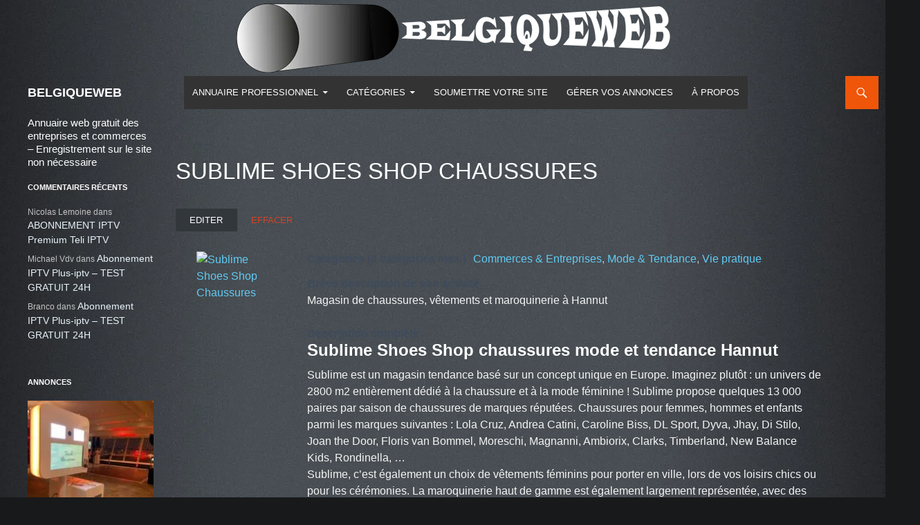

--- FILE ---
content_type: text/html; charset=UTF-8
request_url: https://www.belgiqueweb.be/annuaire-web-belge/sublime-shoes-shop-chaussures
body_size: 55072
content:
<!DOCTYPE html>
<!--[if IE 7]>
<html class="ie ie7" lang="fr-FR">
<![endif]-->
<!--[if IE 8]>
<html class="ie ie8" lang="fr-FR">
<![endif]-->
<!--[if !(IE 7) & !(IE 8)]><!-->
<html lang="fr-FR">
<!--<![endif]-->
<head>
<!-- Google Tag Manager -->
<script>(function(w,d,s,l,i){w[l]=w[l]||[];w[l].push({'gtm.start':
new Date().getTime(),event:'gtm.js'});var f=d.getElementsByTagName(s)[0],
j=d.createElement(s),dl=l!='dataLayer'?'&l='+l:'';j.async=true;j.src=
'https://www.googletagmanager.com/gtm.js?id='+i+dl;f.parentNode.insertBefore(j,f);
})(window,document,'script','dataLayer','GTM-TPT5CS9');</script>
<!-- End Google Tag Manager -->
	<meta charset="UTF-8">
	<meta name="viewport" content="width=device-width">
	<meta name="google-site-verification" content="mQ2qgI-ED0gH8VwgZYxPDPWx15UXCFy-295iOeXpn1o" />
	<title>Sublime Shoes Shop Chaussures - BELGIQUEWEB</title>
	<link rel="profile" href="https://gmpg.org/xfn/11">
	<link rel="pingback" href="https://www.belgiqueweb.be/xmlrpc.php">
	<!--[if lt IE 9]>
	<script src="https://www.belgiqueweb.be/wp-content/themes/twentyfourteen/js/html5.js"></script>
	<![endif]-->
	<meta name='robots' content='index, follow, max-image-preview:large, max-snippet:-1, max-video-preview:-1' />
<meta property="og:title" content="Sublime Shoes Shop Chaussures"/>
<meta property="og:description" content="Magasin de chaussures, vêtements et maroquinerie à Hannut"/>
<meta property="og:image:alt" content="Sublime Shoes Shop Chaussures"/>
<meta property="og:image" content="https://www.belgiqueweb.be/wp-content/uploads/2017/06/170306-IMG2-Bon-magasin-chaussures.jpg"/>
<meta property="og:image:width" content="300" />
<meta property="og:image:height" content="225" />
<meta property="og:type" content="article"/>
<meta property="og:article:published_time" content="2016-05-12 10:46:04"/>
<meta property="og:article:modified_time" content="2019-01-08 11:49:28"/>
<meta name="twitter:card" content="summary">
<meta name="twitter:title" content="Sublime Shoes Shop Chaussures"/>
<meta name="twitter:description" content="Magasin de chaussures, vêtements et maroquinerie à Hannut"/>
<meta name="twitter:image" content="https://www.belgiqueweb.be/wp-content/uploads/2017/06/170306-IMG2-Bon-magasin-chaussures.jpg"/>
<meta name="twitter:image:alt" content="Sublime Shoes Shop Chaussures"/>
<meta name="author" content="guest_mu38c"/>

	<!-- This site is optimized with the Yoast SEO plugin v26.8 - https://yoast.com/product/yoast-seo-wordpress/ -->
	<meta name="description" content="Sublime Shoes Shop chaussures mode et tendance, vêtements et maroquinerie dames, hommes, enfants à Hannut, mode et tendance, concept store unique" />
	<link rel="canonical" href="https://www.belgiqueweb.be/annuaire-web-belge/sublime-shoes-shop-chaussures" />
	<meta property="og:url" content="https://www.belgiqueweb.be/annuaire-web-belge/sublime-shoes-shop-chaussures" />
	<meta property="og:site_name" content="BELGIQUEWEB" />
	<meta property="article:modified_time" content="2019-01-08T10:49:28+00:00" />
	<meta property="og:image" content="https://i0.wp.com/www.belgiqueweb.be/wp-content/uploads/2017/06/170306-IMG2-Bon-magasin-chaussures.jpg?fit=300%2C225&ssl=1" />
	<meta property="og:image:width" content="300" />
	<meta property="og:image:height" content="225" />
	<meta property="og:image:type" content="image/jpeg" />
	<meta name="twitter:label1" content="Durée de lecture estimée" />
	<meta name="twitter:data1" content="2 minutes" />
	<script type="application/ld+json" class="yoast-schema-graph">{"@context":"https://schema.org","@graph":[{"@type":"WebPage","@id":"https://www.belgiqueweb.be/annuaire-web-belge/sublime-shoes-shop-chaussures","url":"https://www.belgiqueweb.be/annuaire-web-belge/sublime-shoes-shop-chaussures","name":"Sublime Shoes Shop Chaussures - BELGIQUEWEB","isPartOf":{"@id":"https://www.belgiqueweb.be/#website"},"primaryImageOfPage":{"@id":"https://www.belgiqueweb.be/annuaire-web-belge/sublime-shoes-shop-chaussures#primaryimage"},"image":{"@id":"https://www.belgiqueweb.be/annuaire-web-belge/sublime-shoes-shop-chaussures#primaryimage"},"thumbnailUrl":"https://www.belgiqueweb.be/wp-content/uploads/2017/06/170306-IMG2-Bon-magasin-chaussures.jpg","datePublished":"2016-05-12T09:46:04+00:00","dateModified":"2019-01-08T10:49:28+00:00","description":"Sublime Shoes Shop chaussures mode et tendance, vêtements et maroquinerie dames, hommes, enfants à Hannut, mode et tendance, concept store unique","breadcrumb":{"@id":"https://www.belgiqueweb.be/annuaire-web-belge/sublime-shoes-shop-chaussures#breadcrumb"},"inLanguage":"fr-FR","potentialAction":[{"@type":"ReadAction","target":["https://www.belgiqueweb.be/annuaire-web-belge/sublime-shoes-shop-chaussures"]}]},{"@type":"ImageObject","inLanguage":"fr-FR","@id":"https://www.belgiqueweb.be/annuaire-web-belge/sublime-shoes-shop-chaussures#primaryimage","url":"https://www.belgiqueweb.be/wp-content/uploads/2017/06/170306-IMG2-Bon-magasin-chaussures.jpg","contentUrl":"https://www.belgiqueweb.be/wp-content/uploads/2017/06/170306-IMG2-Bon-magasin-chaussures.jpg","width":300,"height":225,"caption":"Sublime Shoes Shop Chaussures"},{"@type":"BreadcrumbList","@id":"https://www.belgiqueweb.be/annuaire-web-belge/sublime-shoes-shop-chaussures#breadcrumb","itemListElement":[{"@type":"ListItem","position":1,"name":"Accueil","item":"https://www.belgiqueweb.be/"},{"@type":"ListItem","position":2,"name":"Sublime Shoes Shop Chaussures"}]},{"@type":"WebSite","@id":"https://www.belgiqueweb.be/#website","url":"https://www.belgiqueweb.be/","name":"BELGIQUEWEB","description":"Annuaire web gratuit des entreprises et commerces - Enregistrement sur le site non nécessaire","potentialAction":[{"@type":"SearchAction","target":{"@type":"EntryPoint","urlTemplate":"https://www.belgiqueweb.be/?s={search_term_string}"},"query-input":{"@type":"PropertyValueSpecification","valueRequired":true,"valueName":"search_term_string"}}],"inLanguage":"fr-FR"}]}</script>
	<!-- / Yoast SEO plugin. -->


<link rel='dns-prefetch' href='//static.addtoany.com' />
<link rel='dns-prefetch' href='//www.google.com' />
<link rel='dns-prefetch' href='//www.googletagmanager.com' />
<link rel="alternate" type="application/rss+xml" title="BELGIQUEWEB &raquo; Flux" href="https://www.belgiqueweb.be/feed" />
<link rel="alternate" type="application/rss+xml" title="BELGIQUEWEB &raquo; Flux des commentaires" href="https://www.belgiqueweb.be/comments/feed" />
<link rel="alternate" type="application/rss+xml" title="BELGIQUEWEB &raquo; Sublime Shoes Shop Chaussures Flux des commentaires" href="https://www.belgiqueweb.be/annuaire-web-belge/sublime-shoes-shop-chaussures/feed" />
<link rel="alternate" title="oEmbed (JSON)" type="application/json+oembed" href="https://www.belgiqueweb.be/wp-json/oembed/1.0/embed?url=https%3A%2F%2Fwww.belgiqueweb.be%2Fannuaire-web-belge%2Fsublime-shoes-shop-chaussures" />
<link rel="alternate" title="oEmbed (XML)" type="text/xml+oembed" href="https://www.belgiqueweb.be/wp-json/oembed/1.0/embed?url=https%3A%2F%2Fwww.belgiqueweb.be%2Fannuaire-web-belge%2Fsublime-shoes-shop-chaussures&#038;format=xml" />
<style id='wp-img-auto-sizes-contain-inline-css'>
img:is([sizes=auto i],[sizes^="auto," i]){contain-intrinsic-size:3000px 1500px}
/*# sourceURL=wp-img-auto-sizes-contain-inline-css */
</style>
<style id='wp-emoji-styles-inline-css'>

	img.wp-smiley, img.emoji {
		display: inline !important;
		border: none !important;
		box-shadow: none !important;
		height: 1em !important;
		width: 1em !important;
		margin: 0 0.07em !important;
		vertical-align: -0.1em !important;
		background: none !important;
		padding: 0 !important;
	}
/*# sourceURL=wp-emoji-styles-inline-css */
</style>
<style id='wp-block-library-inline-css'>
:root{--wp-block-synced-color:#7a00df;--wp-block-synced-color--rgb:122,0,223;--wp-bound-block-color:var(--wp-block-synced-color);--wp-editor-canvas-background:#ddd;--wp-admin-theme-color:#007cba;--wp-admin-theme-color--rgb:0,124,186;--wp-admin-theme-color-darker-10:#006ba1;--wp-admin-theme-color-darker-10--rgb:0,107,160.5;--wp-admin-theme-color-darker-20:#005a87;--wp-admin-theme-color-darker-20--rgb:0,90,135;--wp-admin-border-width-focus:2px}@media (min-resolution:192dpi){:root{--wp-admin-border-width-focus:1.5px}}.wp-element-button{cursor:pointer}:root .has-very-light-gray-background-color{background-color:#eee}:root .has-very-dark-gray-background-color{background-color:#313131}:root .has-very-light-gray-color{color:#eee}:root .has-very-dark-gray-color{color:#313131}:root .has-vivid-green-cyan-to-vivid-cyan-blue-gradient-background{background:linear-gradient(135deg,#00d084,#0693e3)}:root .has-purple-crush-gradient-background{background:linear-gradient(135deg,#34e2e4,#4721fb 50%,#ab1dfe)}:root .has-hazy-dawn-gradient-background{background:linear-gradient(135deg,#faaca8,#dad0ec)}:root .has-subdued-olive-gradient-background{background:linear-gradient(135deg,#fafae1,#67a671)}:root .has-atomic-cream-gradient-background{background:linear-gradient(135deg,#fdd79a,#004a59)}:root .has-nightshade-gradient-background{background:linear-gradient(135deg,#330968,#31cdcf)}:root .has-midnight-gradient-background{background:linear-gradient(135deg,#020381,#2874fc)}:root{--wp--preset--font-size--normal:16px;--wp--preset--font-size--huge:42px}.has-regular-font-size{font-size:1em}.has-larger-font-size{font-size:2.625em}.has-normal-font-size{font-size:var(--wp--preset--font-size--normal)}.has-huge-font-size{font-size:var(--wp--preset--font-size--huge)}.has-text-align-center{text-align:center}.has-text-align-left{text-align:left}.has-text-align-right{text-align:right}.has-fit-text{white-space:nowrap!important}#end-resizable-editor-section{display:none}.aligncenter{clear:both}.items-justified-left{justify-content:flex-start}.items-justified-center{justify-content:center}.items-justified-right{justify-content:flex-end}.items-justified-space-between{justify-content:space-between}.screen-reader-text{border:0;clip-path:inset(50%);height:1px;margin:-1px;overflow:hidden;padding:0;position:absolute;width:1px;word-wrap:normal!important}.screen-reader-text:focus{background-color:#ddd;clip-path:none;color:#444;display:block;font-size:1em;height:auto;left:5px;line-height:normal;padding:15px 23px 14px;text-decoration:none;top:5px;width:auto;z-index:100000}html :where(.has-border-color){border-style:solid}html :where([style*=border-top-color]){border-top-style:solid}html :where([style*=border-right-color]){border-right-style:solid}html :where([style*=border-bottom-color]){border-bottom-style:solid}html :where([style*=border-left-color]){border-left-style:solid}html :where([style*=border-width]){border-style:solid}html :where([style*=border-top-width]){border-top-style:solid}html :where([style*=border-right-width]){border-right-style:solid}html :where([style*=border-bottom-width]){border-bottom-style:solid}html :where([style*=border-left-width]){border-left-style:solid}html :where(img[class*=wp-image-]){height:auto;max-width:100%}:where(figure){margin:0 0 1em}html :where(.is-position-sticky){--wp-admin--admin-bar--position-offset:var(--wp-admin--admin-bar--height,0px)}@media screen and (max-width:600px){html :where(.is-position-sticky){--wp-admin--admin-bar--position-offset:0px}}

/*# sourceURL=wp-block-library-inline-css */
</style><style id='global-styles-inline-css'>
:root{--wp--preset--aspect-ratio--square: 1;--wp--preset--aspect-ratio--4-3: 4/3;--wp--preset--aspect-ratio--3-4: 3/4;--wp--preset--aspect-ratio--3-2: 3/2;--wp--preset--aspect-ratio--2-3: 2/3;--wp--preset--aspect-ratio--16-9: 16/9;--wp--preset--aspect-ratio--9-16: 9/16;--wp--preset--color--black: #000;--wp--preset--color--cyan-bluish-gray: #abb8c3;--wp--preset--color--white: #fff;--wp--preset--color--pale-pink: #f78da7;--wp--preset--color--vivid-red: #cf2e2e;--wp--preset--color--luminous-vivid-orange: #ff6900;--wp--preset--color--luminous-vivid-amber: #fcb900;--wp--preset--color--light-green-cyan: #7bdcb5;--wp--preset--color--vivid-green-cyan: #00d084;--wp--preset--color--pale-cyan-blue: #8ed1fc;--wp--preset--color--vivid-cyan-blue: #0693e3;--wp--preset--color--vivid-purple: #9b51e0;--wp--preset--color--green: #24890d;--wp--preset--color--dark-gray: #2b2b2b;--wp--preset--color--medium-gray: #767676;--wp--preset--color--light-gray: #f5f5f5;--wp--preset--gradient--vivid-cyan-blue-to-vivid-purple: linear-gradient(135deg,rgb(6,147,227) 0%,rgb(155,81,224) 100%);--wp--preset--gradient--light-green-cyan-to-vivid-green-cyan: linear-gradient(135deg,rgb(122,220,180) 0%,rgb(0,208,130) 100%);--wp--preset--gradient--luminous-vivid-amber-to-luminous-vivid-orange: linear-gradient(135deg,rgb(252,185,0) 0%,rgb(255,105,0) 100%);--wp--preset--gradient--luminous-vivid-orange-to-vivid-red: linear-gradient(135deg,rgb(255,105,0) 0%,rgb(207,46,46) 100%);--wp--preset--gradient--very-light-gray-to-cyan-bluish-gray: linear-gradient(135deg,rgb(238,238,238) 0%,rgb(169,184,195) 100%);--wp--preset--gradient--cool-to-warm-spectrum: linear-gradient(135deg,rgb(74,234,220) 0%,rgb(151,120,209) 20%,rgb(207,42,186) 40%,rgb(238,44,130) 60%,rgb(251,105,98) 80%,rgb(254,248,76) 100%);--wp--preset--gradient--blush-light-purple: linear-gradient(135deg,rgb(255,206,236) 0%,rgb(152,150,240) 100%);--wp--preset--gradient--blush-bordeaux: linear-gradient(135deg,rgb(254,205,165) 0%,rgb(254,45,45) 50%,rgb(107,0,62) 100%);--wp--preset--gradient--luminous-dusk: linear-gradient(135deg,rgb(255,203,112) 0%,rgb(199,81,192) 50%,rgb(65,88,208) 100%);--wp--preset--gradient--pale-ocean: linear-gradient(135deg,rgb(255,245,203) 0%,rgb(182,227,212) 50%,rgb(51,167,181) 100%);--wp--preset--gradient--electric-grass: linear-gradient(135deg,rgb(202,248,128) 0%,rgb(113,206,126) 100%);--wp--preset--gradient--midnight: linear-gradient(135deg,rgb(2,3,129) 0%,rgb(40,116,252) 100%);--wp--preset--font-size--small: 13px;--wp--preset--font-size--medium: 20px;--wp--preset--font-size--large: 36px;--wp--preset--font-size--x-large: 42px;--wp--preset--spacing--20: 0.44rem;--wp--preset--spacing--30: 0.67rem;--wp--preset--spacing--40: 1rem;--wp--preset--spacing--50: 1.5rem;--wp--preset--spacing--60: 2.25rem;--wp--preset--spacing--70: 3.38rem;--wp--preset--spacing--80: 5.06rem;--wp--preset--shadow--natural: 6px 6px 9px rgba(0, 0, 0, 0.2);--wp--preset--shadow--deep: 12px 12px 50px rgba(0, 0, 0, 0.4);--wp--preset--shadow--sharp: 6px 6px 0px rgba(0, 0, 0, 0.2);--wp--preset--shadow--outlined: 6px 6px 0px -3px rgb(255, 255, 255), 6px 6px rgb(0, 0, 0);--wp--preset--shadow--crisp: 6px 6px 0px rgb(0, 0, 0);}:where(.is-layout-flex){gap: 0.5em;}:where(.is-layout-grid){gap: 0.5em;}body .is-layout-flex{display: flex;}.is-layout-flex{flex-wrap: wrap;align-items: center;}.is-layout-flex > :is(*, div){margin: 0;}body .is-layout-grid{display: grid;}.is-layout-grid > :is(*, div){margin: 0;}:where(.wp-block-columns.is-layout-flex){gap: 2em;}:where(.wp-block-columns.is-layout-grid){gap: 2em;}:where(.wp-block-post-template.is-layout-flex){gap: 1.25em;}:where(.wp-block-post-template.is-layout-grid){gap: 1.25em;}.has-black-color{color: var(--wp--preset--color--black) !important;}.has-cyan-bluish-gray-color{color: var(--wp--preset--color--cyan-bluish-gray) !important;}.has-white-color{color: var(--wp--preset--color--white) !important;}.has-pale-pink-color{color: var(--wp--preset--color--pale-pink) !important;}.has-vivid-red-color{color: var(--wp--preset--color--vivid-red) !important;}.has-luminous-vivid-orange-color{color: var(--wp--preset--color--luminous-vivid-orange) !important;}.has-luminous-vivid-amber-color{color: var(--wp--preset--color--luminous-vivid-amber) !important;}.has-light-green-cyan-color{color: var(--wp--preset--color--light-green-cyan) !important;}.has-vivid-green-cyan-color{color: var(--wp--preset--color--vivid-green-cyan) !important;}.has-pale-cyan-blue-color{color: var(--wp--preset--color--pale-cyan-blue) !important;}.has-vivid-cyan-blue-color{color: var(--wp--preset--color--vivid-cyan-blue) !important;}.has-vivid-purple-color{color: var(--wp--preset--color--vivid-purple) !important;}.has-black-background-color{background-color: var(--wp--preset--color--black) !important;}.has-cyan-bluish-gray-background-color{background-color: var(--wp--preset--color--cyan-bluish-gray) !important;}.has-white-background-color{background-color: var(--wp--preset--color--white) !important;}.has-pale-pink-background-color{background-color: var(--wp--preset--color--pale-pink) !important;}.has-vivid-red-background-color{background-color: var(--wp--preset--color--vivid-red) !important;}.has-luminous-vivid-orange-background-color{background-color: var(--wp--preset--color--luminous-vivid-orange) !important;}.has-luminous-vivid-amber-background-color{background-color: var(--wp--preset--color--luminous-vivid-amber) !important;}.has-light-green-cyan-background-color{background-color: var(--wp--preset--color--light-green-cyan) !important;}.has-vivid-green-cyan-background-color{background-color: var(--wp--preset--color--vivid-green-cyan) !important;}.has-pale-cyan-blue-background-color{background-color: var(--wp--preset--color--pale-cyan-blue) !important;}.has-vivid-cyan-blue-background-color{background-color: var(--wp--preset--color--vivid-cyan-blue) !important;}.has-vivid-purple-background-color{background-color: var(--wp--preset--color--vivid-purple) !important;}.has-black-border-color{border-color: var(--wp--preset--color--black) !important;}.has-cyan-bluish-gray-border-color{border-color: var(--wp--preset--color--cyan-bluish-gray) !important;}.has-white-border-color{border-color: var(--wp--preset--color--white) !important;}.has-pale-pink-border-color{border-color: var(--wp--preset--color--pale-pink) !important;}.has-vivid-red-border-color{border-color: var(--wp--preset--color--vivid-red) !important;}.has-luminous-vivid-orange-border-color{border-color: var(--wp--preset--color--luminous-vivid-orange) !important;}.has-luminous-vivid-amber-border-color{border-color: var(--wp--preset--color--luminous-vivid-amber) !important;}.has-light-green-cyan-border-color{border-color: var(--wp--preset--color--light-green-cyan) !important;}.has-vivid-green-cyan-border-color{border-color: var(--wp--preset--color--vivid-green-cyan) !important;}.has-pale-cyan-blue-border-color{border-color: var(--wp--preset--color--pale-cyan-blue) !important;}.has-vivid-cyan-blue-border-color{border-color: var(--wp--preset--color--vivid-cyan-blue) !important;}.has-vivid-purple-border-color{border-color: var(--wp--preset--color--vivid-purple) !important;}.has-vivid-cyan-blue-to-vivid-purple-gradient-background{background: var(--wp--preset--gradient--vivid-cyan-blue-to-vivid-purple) !important;}.has-light-green-cyan-to-vivid-green-cyan-gradient-background{background: var(--wp--preset--gradient--light-green-cyan-to-vivid-green-cyan) !important;}.has-luminous-vivid-amber-to-luminous-vivid-orange-gradient-background{background: var(--wp--preset--gradient--luminous-vivid-amber-to-luminous-vivid-orange) !important;}.has-luminous-vivid-orange-to-vivid-red-gradient-background{background: var(--wp--preset--gradient--luminous-vivid-orange-to-vivid-red) !important;}.has-very-light-gray-to-cyan-bluish-gray-gradient-background{background: var(--wp--preset--gradient--very-light-gray-to-cyan-bluish-gray) !important;}.has-cool-to-warm-spectrum-gradient-background{background: var(--wp--preset--gradient--cool-to-warm-spectrum) !important;}.has-blush-light-purple-gradient-background{background: var(--wp--preset--gradient--blush-light-purple) !important;}.has-blush-bordeaux-gradient-background{background: var(--wp--preset--gradient--blush-bordeaux) !important;}.has-luminous-dusk-gradient-background{background: var(--wp--preset--gradient--luminous-dusk) !important;}.has-pale-ocean-gradient-background{background: var(--wp--preset--gradient--pale-ocean) !important;}.has-electric-grass-gradient-background{background: var(--wp--preset--gradient--electric-grass) !important;}.has-midnight-gradient-background{background: var(--wp--preset--gradient--midnight) !important;}.has-small-font-size{font-size: var(--wp--preset--font-size--small) !important;}.has-medium-font-size{font-size: var(--wp--preset--font-size--medium) !important;}.has-large-font-size{font-size: var(--wp--preset--font-size--large) !important;}.has-x-large-font-size{font-size: var(--wp--preset--font-size--x-large) !important;}
/*# sourceURL=global-styles-inline-css */
</style>

<style id='classic-theme-styles-inline-css'>
/*! This file is auto-generated */
.wp-block-button__link{color:#fff;background-color:#32373c;border-radius:9999px;box-shadow:none;text-decoration:none;padding:calc(.667em + 2px) calc(1.333em + 2px);font-size:1.125em}.wp-block-file__button{background:#32373c;color:#fff;text-decoration:none}
/*# sourceURL=/wp-includes/css/classic-themes.min.css */
</style>
<link rel='stylesheet' id='contact-form-7-css' href='https://www.belgiqueweb.be/wp-content/plugins/contact-form-7/includes/css/styles.css?ver=6.1.4' media='all' />
<link rel='stylesheet' id='cmplz-general-css' href='https://www.belgiqueweb.be/wp-content/plugins/complianz-gdpr/assets/css/cookieblocker.min.css?ver=1766845178' media='all' />
<link rel='stylesheet' id='tag-groups-css-frontend-structure-css' href='https://www.belgiqueweb.be/wp-content/plugins/tag-groups/assets/css/jquery-ui.structure.min.css?ver=2.1.1' media='all' />
<link rel='stylesheet' id='tag-groups-css-frontend-theme-css' href='https://www.belgiqueweb.be/wp-content/plugins/tag-groups/assets/css/delta/jquery-ui.theme.min.css?ver=2.1.1' media='all' />
<link rel='stylesheet' id='tag-groups-css-frontend-css' href='https://www.belgiqueweb.be/wp-content/plugins/tag-groups/assets/css/frontend.min.css?ver=2.1.1' media='all' />
<link rel='stylesheet' id='chld_thm_cfg_parent-css' href='https://www.belgiqueweb.be/wp-content/themes/twentyfourteen/style.css?ver=10e073a08fa919698d470f8da646d80c' media='all' />
<link rel='stylesheet' id='twentyfourteen-style-css' href='https://www.belgiqueweb.be/wp-content/themes/twentyfourteen-child/style.css?ver=1.8.1497005642' media='all' />
<link rel='stylesheet' id='chld_thm_cfg_separate-css' href='https://www.belgiqueweb.be/wp-content/themes/twentyfourteen-child/ctc-style.css?ver=1.8.1497005642' media='all' />
<link rel='stylesheet' id='twentyfourteen-lato-css' href='https://www.belgiqueweb.be/wp-content/themes/twentyfourteen/fonts/font-lato.css?ver=20230328' media='all' />
<link rel='stylesheet' id='genericons-css' href='https://www.belgiqueweb.be/wp-content/themes/twentyfourteen/genericons/genericons.css?ver=20251101' media='all' />
<link rel='stylesheet' id='twentyfourteen-block-style-css' href='https://www.belgiqueweb.be/wp-content/themes/twentyfourteen/css/blocks.css?ver=20250715' media='all' />
<link rel='stylesheet' id='wpbdp-widgets-css' href='https://www.belgiqueweb.be/wp-content/plugins/business-directory-plugin/assets/css/widgets.min.css?ver=6.4.20' media='all' />
<link rel='stylesheet' id='dashicons-css' href='https://www.belgiqueweb.be/wp-includes/css/dashicons.min.css?ver=10e073a08fa919698d470f8da646d80c' media='all' />
<link rel='stylesheet' id='thickbox-css' href='https://www.belgiqueweb.be/wp-includes/js/thickbox/thickbox.css?ver=10e073a08fa919698d470f8da646d80c' media='all' />
<link rel='stylesheet' id='wpbdp-base-css-css' href='https://www.belgiqueweb.be/wp-content/plugins/business-directory-plugin/assets/css/wpbdp.min.css?ver=6.4.20' media='all' />
<style id='wpbdp-base-css-inline-css'>
html,body{--bd-main-color:#32373c;--bd-main-color-20:#569AF633;--bd-main-color-8:#569AF614;--bd-thumbnail-width:150px;--bd-thumbnail-height:150px;--bd-button-text-color:#fff;--bd-button-bg-color:#32373c;--bd-button-padding-left:calc(1.333em + 2px);--bd-button-padding-top:calc(0.667em + 2px);}.wpbdp-with-button-styles .wpbdp-checkout-submit input[type="submit"],.wpbdp-with-button-styles .wpbdp-ratings-reviews input[type="submit"],.wpbdp-with-button-styles .comment-form input[type="submit"],.wpbdp-with-button-styles .wpbdp-main-box input[type="submit"],.wpbdp-with-button-styles .listing-actions a.wpbdp-button,.wpbdp-with-button-styles .wpbdp-button-secondary,.wpbdp-with-button-styles .wpbdp-button{padding-left: calc(1.333em + 2px);padding-right: calc(1.333em + 2px);}
.wpbdp-plan-action input[type=radio]+ label span:before{content:'Sélectionnez ce plan';}.wpbdp-plan-action input[type=radio]:checked + label span:before{content:'Votre sélection';}
/*# sourceURL=wpbdp-base-css-inline-css */
</style>
<link rel='stylesheet' id='wpbdp-pro-css' href='https://www.belgiqueweb.be/wp-content/plugins/business-directory-premium/resources/bd.min.css?ver=5.6.6' media='all' />
<link rel='stylesheet' id='addtoany-css' href='https://www.belgiqueweb.be/wp-content/plugins/add-to-any/addtoany.min.css?ver=1.16' media='all' />
<link rel='stylesheet' id='default-styles.min-css' href='https://www.belgiqueweb.be/wp-content/plugins/business-directory-plugin/themes/default/assets/styles.min.css?ver=6.4.20' media='all' />
<script id="addtoany-core-js-before">
window.a2a_config=window.a2a_config||{};a2a_config.callbacks=[];a2a_config.overlays=[];a2a_config.templates={};a2a_localize = {
	Share: "Partager",
	Save: "Enregistrer",
	Subscribe: "S'abonner",
	Email: "E-mail",
	Bookmark: "Marque-page",
	ShowAll: "Montrer tout",
	ShowLess: "Montrer moins",
	FindServices: "Trouver des service(s)",
	FindAnyServiceToAddTo: "Trouver instantan&eacute;ment des services &agrave; ajouter &agrave;",
	PoweredBy: "Propuls&eacute; par",
	ShareViaEmail: "Partager par e-mail",
	SubscribeViaEmail: "S’abonner par e-mail",
	BookmarkInYourBrowser: "Ajouter un signet dans votre navigateur",
	BookmarkInstructions: "Appuyez sur Ctrl+D ou \u2318+D pour mettre cette page en signet",
	AddToYourFavorites: "Ajouter &agrave; vos favoris",
	SendFromWebOrProgram: "Envoyer depuis n’importe quelle adresse e-mail ou logiciel e-mail",
	EmailProgram: "Programme d’e-mail",
	More: "Plus&#8230;",
	ThanksForSharing: "Merci de partager !",
	ThanksForFollowing: "Merci de nous suivre !"
};


//# sourceURL=addtoany-core-js-before
</script>
<script defer src="https://static.addtoany.com/menu/page.js" id="addtoany-core-js"></script>
<script src="https://www.belgiqueweb.be/wp-includes/js/jquery/jquery.min.js?ver=3.7.1" id="jquery-core-js"></script>
<script src="https://www.belgiqueweb.be/wp-includes/js/jquery/jquery-migrate.min.js?ver=3.4.1" id="jquery-migrate-js"></script>
<script defer src="https://www.belgiqueweb.be/wp-content/plugins/add-to-any/addtoany.min.js?ver=1.1" id="addtoany-jquery-js"></script>
<script src="https://www.belgiqueweb.be/wp-content/plugins/tag-groups/assets/js/frontend.min.js?ver=2.1.1" id="tag-groups-js-frontend-js"></script>
<script src="https://www.belgiqueweb.be/wp-content/themes/twentyfourteen/js/functions.js?ver=20250729" id="twentyfourteen-script-js" defer data-wp-strategy="defer"></script>

<!-- Extrait de code de la balise Google (gtag.js) ajouté par Site Kit -->
<!-- Extrait Google Analytics ajouté par Site Kit -->
<script src="https://www.googletagmanager.com/gtag/js?id=GT-NBPMBDF" id="google_gtagjs-js" async></script>
<script id="google_gtagjs-js-after">
window.dataLayer = window.dataLayer || [];function gtag(){dataLayer.push(arguments);}
gtag("set","linker",{"domains":["www.belgiqueweb.be"]});
gtag("js", new Date());
gtag("set", "developer_id.dZTNiMT", true);
gtag("config", "GT-NBPMBDF");
 window._googlesitekit = window._googlesitekit || {}; window._googlesitekit.throttledEvents = []; window._googlesitekit.gtagEvent = (name, data) => { var key = JSON.stringify( { name, data } ); if ( !! window._googlesitekit.throttledEvents[ key ] ) { return; } window._googlesitekit.throttledEvents[ key ] = true; setTimeout( () => { delete window._googlesitekit.throttledEvents[ key ]; }, 5 ); gtag( "event", name, { ...data, event_source: "site-kit" } ); }; 
//# sourceURL=google_gtagjs-js-after
</script>
<link rel="https://api.w.org/" href="https://www.belgiqueweb.be/wp-json/" /><link rel="alternate" title="JSON" type="application/json" href="https://www.belgiqueweb.be/wp-json/wp/v2/wpbdp_listing/619" /><link rel="EditURI" type="application/rsd+xml" title="RSD" href="https://www.belgiqueweb.be/xmlrpc.php?rsd" />
<meta name="generator" content="Site Kit by Google 1.170.0" />			<style>.cmplz-hidden {
					display: none !important;
				}</style><style>.recentcomments a{display:inline !important;padding:0 !important;margin:0 !important;}</style><link rel="icon" href="https://www.belgiqueweb.be/wp-content/uploads/2016/04/cropped-favicon-site-32x32.jpg" sizes="32x32" />
<link rel="icon" href="https://www.belgiqueweb.be/wp-content/uploads/2016/04/cropped-favicon-site-192x192.jpg" sizes="192x192" />
<link rel="apple-touch-icon" href="https://www.belgiqueweb.be/wp-content/uploads/2016/04/cropped-favicon-site-180x180.jpg" />
<meta name="msapplication-TileImage" content="https://www.belgiqueweb.be/wp-content/uploads/2016/04/cropped-favicon-site-270x270.jpg" />
		<style id="wp-custom-css">
			.wpbdp-page label, .wpbdp-form-field label, .wpbdp-single label, .wpbdp-excerpt label, .wpbdp-page .wpbdp-form-field-label, .wpbdp-form-field .wpbdp-form-field-label, .wpbdp-single .wpbdp-form-field-label, .wpbdp-excerpt .wpbdp-form-field-label {
	color: #ffffff !important;
}
.wpbdp-submit-rootline .wpbdp-rootline-section.wpbdp-submit-checked .wpbdp-rootline-section-name {
	color: #46aaf7 !important;
}
.site-header, .header-main {
    background-color: transparent !important;
}	 

.grecaptcha-badge {
    visibility: hidden;
    /* ou opacité : 0; */
}
p {
    color: 767575 !important;
}

.wpbdp-msg.error, .wpbdp-msg.wpbdp-error {
	color: #333333 !important;
}

.wpbdp-submit-rootline .wpbdp-rootline-section .wpbdp-rootline-section-name {
	color: #ffffff;
}
.wpbdp-form-field span.sublabel {
	color: #ffffff;
	font-size: 110%;
}
.wpbdp-form-field .wpbdp-form-field-description {
color: #f4f4f4 !important;
}
.cat-item, .comment-author-link, pre {
	color: #c5c3c3;
}
/*.wpbdp-sort-bar {
	
}*/
 
html, body, div, span, applet, object, iframe, h1, h2, h3, h4, h5, h6, p, blockquote, pre, a, abbr, acronym, address, big, cite, code, del, dfn, em, font, ins, kbd, q, s, samp, small, strike, strong, sub, sup, tt, var, dl, dt, dd, ol, ul, li, fieldset, form, label, legend, table, caption, tbody, tfoot, thead, tr, th, td {
	/*border: 0;
	font-family: inherit;
	font-size: 100%;
	font-style: inherit;
	font-weight: inherit;
	margin: 0;
	outline: 0;
	padding: 0;
	vertical-align: baseline;
	color: white;+webnc*/
	/*color: #abaaaa !important;*/
}

.wpbdp-field-display .value, #email-notes, .required-field-message, .comment-form-comment label, .comment-form-author label, .comment-form-email label, .comment-form-cookies-consent label, .fts-jal-ft-message#text {
	color: #c5c5c5 !important;
}

.contact-form-wrapper h3 {
	display: none;
}
.contact-form-wrapper::before {
	content: 'Envoyer un message';
	color: white;
	font-size: 28px;
	padding-bottom: 15px;
}

.wpbdp-plan-label, .wpbdp-plan-price-amount, .wpbdp-plan-duration-never-expires, .wpbdp-plan-duration-amount, .wpbdp-plan-duration-period, .wpbdp-plan-feature-list li {
	color: #ffffff !important;
}

.wpbdp-plan-selection-list {
	/*display: block !important; ATTN ne pas activer*/
	width: 100% !important;
	margin: 0 auto !important;
}
/*ne va pas .wpbdp-plan-selection-list .wpbdp-plan>* {
	display: flex !important;
}*/

/*affichage des formules individuellement*/
.wpbdp-plan-details {
	clear: left;
	display: block;
	float: none;
	border: solid 4px #1e73be;
	/*margin: 0 auto !important;*/
	vertical-align: middle !important;
	min-height: 400px;
	max-width: 360px;
	padding: 20px 20px;
	text-align: center;
}
/*affichage des 2 formules sur 2 colonnes*/
.wpbdp-plan {
	/*float: left;
	display: flex;*/
	/*min-height: 650px;*/
}

.wpbdp-plan-action {
	max-width: 300px;
}
.wpbdp-plan-action input[type=radio]+ label span:before {
	color: #e8753c;
	font-size: 20px;
}
.wpbdp-form-field-inner {
	padding-bottom: 30px !important;
}

#wppb-login-wrap label {
	color: #ffffff !important;
}

.wpbdp-rootline-counter {
	color: #1E73BE !important;
}

.wpbdp-payment-items-table th, .wpbdp-payment-items-table td, .wpbdp-checkout-invoice table.wpbdp-payment-items-table .item-fee-description {
	color: #ffffff !important;
	font-size: 100% !important;
}

#image-upload-general-conditions, #image-slots-available, #image-slots-remaining, .dnd-message {
	color: #ffffff !important;
}

.wpbdp-listing .listing-title, .wpbdp-listing .listing-title a {
	font-weight: 400 !important;
	font-size: 100% !important;
  text-transform: uppercase !important;
}

.wpcf7-list-item-label {
	color: #ffffff !important;
}

#noslots-message {
	color: #ffffff !important;
}

.wpbdp-msg.status {
  color: #e8753c !important;	
}

/*.field-value .field-label {
color: #333333;
font-weight: 500 !important;
}*/


		</style>
		<link rel='stylesheet' id='metaslider-flex-slider-css' href='https://www.belgiqueweb.be/wp-content/plugins/ml-slider/assets/sliders/flexslider/flexslider.css?ver=3.104.0' media='all' property='stylesheet' />
<link rel='stylesheet' id='metaslider-public-css' href='https://www.belgiqueweb.be/wp-content/plugins/ml-slider/assets/metaslider/public.css?ver=3.104.0' media='all' property='stylesheet' />
<style id='metaslider-public-inline-css'>
@media only screen and (max-width: 767px) { .hide-arrows-smartphone .flex-direction-nav, .hide-navigation-smartphone .flex-control-paging, .hide-navigation-smartphone .flex-control-nav, .hide-navigation-smartphone .filmstrip, .hide-slideshow-smartphone, .metaslider-hidden-content.hide-smartphone{ display: none!important; }}@media only screen and (min-width : 768px) and (max-width: 1023px) { .hide-arrows-tablet .flex-direction-nav, .hide-navigation-tablet .flex-control-paging, .hide-navigation-tablet .flex-control-nav, .hide-navigation-tablet .filmstrip, .hide-slideshow-tablet, .metaslider-hidden-content.hide-tablet{ display: none!important; }}@media only screen and (min-width : 1024px) and (max-width: 1439px) { .hide-arrows-laptop .flex-direction-nav, .hide-navigation-laptop .flex-control-paging, .hide-navigation-laptop .flex-control-nav, .hide-navigation-laptop .filmstrip, .hide-slideshow-laptop, .metaslider-hidden-content.hide-laptop{ display: none!important; }}@media only screen and (min-width : 1440px) { .hide-arrows-desktop .flex-direction-nav, .hide-navigation-desktop .flex-control-paging, .hide-navigation-desktop .flex-control-nav, .hide-navigation-desktop .filmstrip, .hide-slideshow-desktop, .metaslider-hidden-content.hide-desktop{ display: none!important; }}
/*# sourceURL=metaslider-public-inline-css */
</style>
<link rel='stylesheet' id='fts-feed-styles-css' href='https://www.belgiqueweb.be/wp-content/plugins/feed-them-social/includes/feeds/css/styles.min.css?ver=4.4.0' media='all' />
</head>

<body data-rsssl=1 class="wp-singular wpbdp_listing-template-default single single-wpbdp_listing postid-619 wp-embed-responsive wp-theme-twentyfourteen wp-child-theme-twentyfourteen-child metaslider-plugin header-image full-width footer-widgets singular wpbdp-with-button-styles business-directory wpbdp-view-show_listing wpbdp-wp-theme-twentyfourteen-child wpbdp-wp-theme-twentyfourteen wpbdp-theme-default">
<!-- Google Tag Manager (noscript) -->
<noscript><iframe src="https://www.googletagmanager.com/ns.html?id=GTM-TPT5CS9"
height="0" width="0" style="display:none;visibility:hidden"></iframe></noscript>
<!-- End Google Tag Manager (noscript) -->
<script>
  window.fbAsyncInit = function() {
    FB.init({
      appId      : '1677276325856945',
      xfbml      : true,
      version    : 'v8.0'
    });
    FB.AppEvents.logPageView();
  };

  (function(d, s, id){
     var js, fjs = d.getElementsByTagName(s)[0];
     if (d.getElementById(id)) {return;}
     js = d.createElement(s); js.id = id;
     js.src = "https://connect.facebook.net/en_US/sdk.js";
     fjs.parentNode.insertBefore(js, fjs);
   }(document, 'script', 'facebook-jssdk'));
</script>
<div id="fb-root"></div>
<script>(function(d, s, id) {
  var js, fjs = d.getElementsByTagName(s)[0];
  if (d.getElementById(id)) return;
  js = d.createElement(s); js.id = id;
  js.src = "//connect.facebook.net/fr_FR/sdk.js#xfbml=1&version=v2.6&appId=1677276325856945";
  fjs.parentNode.insertBefore(js, fjs);
}(document, 'script', 'facebook-jssdk'));</script>

<div id="fb-root"></div>
<script async defer crossorigin="anonymous" src="https://connect.facebook.net/fr_FR/sdk.js#xfbml=1&version=v16.0&appId=1677276325856945&autoLogAppEvents=1" nonce="4XdN7IvL"></script>

<div id="page" class="hfeed site">
		<div id="site-header">
		<a href="https://www.belgiqueweb.be/" rel="home">
			<img src="https://www.belgiqueweb.be/wp-content/uploads/2016/04/logo-3d-site.png" width="1000" height="100" alt="BELGIQUEWEB">
		</a>
	</div>
	
	<header id="masthead" class="site-header" role="banner">
		<div class="header-main">
			<h1 class="site-title"><a href="https://www.belgiqueweb.be/" rel="home">BELGIQUEWEB</a></h1>

			<div class="search-toggle">
				<a href="#search-container" class="screen-reader-text" aria-expanded="false" aria-controls="search-container">Recherche</a>
			</div>

			<nav id="primary-navigation" class="site-navigation primary-navigation" role="navigation">
				<button class="menu-toggle">Menu principal</button>
				<a class="screen-reader-text skip-link" href="#content">Aller au contenu</a>
				<div class="menu-menutop-container"><ul id="primary-menu" class="nav-menu"><li id="menu-item-8" class="menu-item menu-item-type-post_type menu-item-object-page menu-item-home menu-item-has-children menu-item-8"><a href="https://www.belgiqueweb.be/">Annuaire Professionnel</a>
<ul class="sub-menu">
	<li id="menu-item-14" class="menu-item menu-item-type-post_type menu-item-object-page menu-item-14"><a href="https://www.belgiqueweb.be/conditions-generales-dutilisation">Conditions d&rsquo;utilisation</a></li>
	<li id="menu-item-2196" class="menu-item menu-item-type-post_type menu-item-object-page menu-item-privacy-policy menu-item-2196"><a rel="privacy-policy" href="https://www.belgiqueweb.be/politique-de-confidentialite">Politique de confidentialité</a></li>
	<li id="menu-item-9366" class="menu-item menu-item-type-post_type menu-item-object-page menu-item-9366"><a href="https://www.belgiqueweb.be/politique-de-cookies-ue">Politique de cookies (UE)</a></li>
</ul>
</li>
<li id="menu-item-311" class="menu-item menu-item-type-custom menu-item-object-custom menu-item-has-children menu-item-311"><a href="#">Catégories</a>
<ul class="sub-menu">
	<li id="menu-item-328" class="menu-item menu-item-type-post_type menu-item-object-page menu-item-328"><a href="https://www.belgiqueweb.be/art-culinaire" title="L&rsquo;art de la cuisine et de la gastronomie">Art culinaire</a></li>
	<li id="menu-item-327" class="menu-item menu-item-type-post_type menu-item-object-page menu-item-327"><a href="https://www.belgiqueweb.be/arts-et-culture">Arts et Culture</a></li>
	<li id="menu-item-326" class="menu-item menu-item-type-post_type menu-item-object-page menu-item-326"><a href="https://www.belgiqueweb.be/audiovisuel-medias">Audiovisuel, médias, communication</a></li>
	<li id="menu-item-769" class="menu-item menu-item-type-post_type menu-item-object-page menu-item-769"><a href="https://www.belgiqueweb.be/commerces-et-entreprises">Commerces et Entreprises</a></li>
	<li id="menu-item-324" class="menu-item menu-item-type-post_type menu-item-object-page menu-item-324"><a href="https://www.belgiqueweb.be/e-commerce">E-commerce</a></li>
	<li id="menu-item-323" class="menu-item menu-item-type-post_type menu-item-object-page menu-item-323"><a href="https://www.belgiqueweb.be/hotels-et-restaurants">Hôtels et Restaurants</a></li>
	<li id="menu-item-322" class="menu-item menu-item-type-post_type menu-item-object-page menu-item-322"><a href="https://www.belgiqueweb.be/immobilier">Immobilier</a></li>
	<li id="menu-item-321" class="menu-item menu-item-type-post_type menu-item-object-page menu-item-321"><a href="https://www.belgiqueweb.be/industrie">Industrie</a></li>
	<li id="menu-item-320" class="menu-item menu-item-type-post_type menu-item-object-page menu-item-320"><a href="https://www.belgiqueweb.be/informatique-telephonie-hi-tech">Informatique, téléphonie, Hi-tech</a></li>
	<li id="menu-item-319" class="menu-item menu-item-type-post_type menu-item-object-page menu-item-319"><a href="https://www.belgiqueweb.be/maison-et-jardin">Maison et Jardin</a></li>
	<li id="menu-item-318" class="menu-item menu-item-type-post_type menu-item-object-page menu-item-318"><a href="https://www.belgiqueweb.be/mobilite">Mobilité</a></li>
	<li id="menu-item-317" class="menu-item menu-item-type-post_type menu-item-object-page menu-item-317"><a href="https://www.belgiqueweb.be/mode-et-tendance">Mode et Tendance</a></li>
	<li id="menu-item-316" class="menu-item menu-item-type-post_type menu-item-object-page menu-item-316"><a href="https://www.belgiqueweb.be/sante-et-bien-etre">Santé et Bien-être</a></li>
	<li id="menu-item-315" class="menu-item menu-item-type-post_type menu-item-object-page menu-item-315"><a href="https://www.belgiqueweb.be/services-divers">Services divers</a></li>
	<li id="menu-item-314" class="menu-item menu-item-type-post_type menu-item-object-page menu-item-314"><a href="https://www.belgiqueweb.be/sports-et-loisirs">Sports et Loisirs</a></li>
	<li id="menu-item-313" class="menu-item menu-item-type-post_type menu-item-object-page menu-item-313"><a href="https://www.belgiqueweb.be/vie-pratique">Vie pratique</a></li>
	<li id="menu-item-312" class="menu-item menu-item-type-post_type menu-item-object-page menu-item-312"><a href="https://www.belgiqueweb.be/voyages-et-tourisme">Voyages et Tourisme</a></li>
</ul>
</li>
<li id="menu-item-331" class="menu-item menu-item-type-post_type menu-item-object-page menu-item-331"><a href="https://www.belgiqueweb.be/soumettre-votre-site">Soumettre votre site</a></li>
<li id="menu-item-11386" class="menu-item menu-item-type-post_type menu-item-object-page menu-item-11386"><a href="https://www.belgiqueweb.be/gestion-annonces">Gérer vos annonces</a></li>
<li id="menu-item-151" class="menu-item menu-item-type-post_type menu-item-object-page menu-item-151"><a href="https://www.belgiqueweb.be/a-propos-de-belgiqueweb">À propos</a></li>
</ul></div>			</nav>
		</div>

		<div id="search-container" class="search-box-wrapper hide">
			<div class="search-box">
				<form role="search" method="get" class="search-form" action="https://www.belgiqueweb.be/">
				<label>
					<span class="screen-reader-text">Rechercher :</span>
					<input type="search" class="search-field" placeholder="Rechercher…" value="" name="s" />
				</label>
				<input type="submit" class="search-submit" value="Rechercher" />
			</form>			</div>
		</div>
	</header><!-- #masthead -->

	<div id="main" class="site-main">

<div id="main-content" class="main-content">

	<div id="primary" class="content-area">
		<div id="content" class="site-content" role="main">

			
<article id="post-619" class="post-619 wpbdp_listing type-wpbdp_listing status-publish hentry wpbdp_category-commerces-entreprises wpbdp_category-mode-tendance wpbdp_category-vie-pratique wpbdp_tag-accessoires-tendance wpbdp_tag-chaussures-dames wpbdp_tag-chaussures-enfants wpbdp_tag-chaussures-hommes wpbdp_tag-chaussures-mode-et-tendance wpbdp_tag-maroquinerie wpbdp_tag-pret-a-porter-femme wpbdp_tag-sublime-shoes wpbdp_tag-vetements-tendance">
	<header class="entry-header"><h1 class="entry-title">Sublime Shoes Shop Chaussures</h1></header><!-- .entry-header -->
	<div class="entry-content">
		
<div id="wpbdp-listing-619" class="wpbdp-listing-619 wpbdp-listing single wpbdp-single wpbdp-listing-single wpbdp-listing-plan-id-1 wpbdp-listing-plan-standard wpbdp-listing-category-id-9 wpbdp-listing-category-id-15 wpbdp-listing-category-id-19 with-image">
	
	
	<div class="listing-actions wpbdp-clear wpbdp-flex">
	<a class="button wpbdp-button edit-listing" href="https://www.belgiqueweb.be/annuaire-web-belge?wpbdp_view=edit_listing&listing_id=619" rel="nofollow">Editer</a><a class="button wpbdp-button delete-listing" href="https://www.belgiqueweb.be/annuaire-web-belge?wpbdp_view=delete_listing&listing_id=619" rel="nofollow">Effacer</a></div>
    <div class="listing-thumbnail"><a href="https://www.belgiqueweb.be/wp-content/uploads/2017/06/170306-IMG2-Bon-magasin-chaussures.jpg" target="" class="thickbox" title="" data-lightbox="wpbdpgal" rel="wpbdpgal"><img width="150" height="150" src="https://www.belgiqueweb.be/wp-content/uploads/2017/06/170306-IMG2-Bon-magasin-chaussures-150x150.jpg" class="attachment-wpbdp-thumb wpbdp-single-thumbnail" alt="Sublime Shoes Shop Chaussures" title="Sublime Shoes Shop Chaussures" decoding="async" loading="lazy" /></a></div>
<div class="listing-details cf">
            <div class="wpbdp-field-display wpbdp-field wpbdp-field-value field-display field-value wpbdp-field-categories_3_categories_max_ wpbdp-field-category wpbdp-field-type-checkbox wpbdp-field-association-category  " ><span class="field-label">Catégories (3 catégories max.) </span> <div class="value"><a href="https://www.belgiqueweb.be/annuaire-web-belge/categorie-annonce/commerces-entreprises" rel="tag">Commerces &amp; Entreprises</a>, <a href="https://www.belgiqueweb.be/annuaire-web-belge/categorie-annonce/mode-tendance" rel="tag">Mode &amp; Tendance</a>, <a href="https://www.belgiqueweb.be/annuaire-web-belge/categorie-annonce/vie-pratique" rel="tag">Vie pratique</a></div></div>            <div class="wpbdp-field-display wpbdp-field wpbdp-field-value field-display field-value wpbdp-field-breve_description_de_son_activite_ wpbdp-field-excerpt wpbdp-field-type-textfield wpbdp-field-association-excerpt  " ><span class="field-label">Brève description de son activité </span> <div class="value"><p>Magasin de chaussures, vêtements et maroquinerie à Hannut</p>
</div></div>            <div class="wpbdp-field-display wpbdp-field wpbdp-field-value field-display field-value wpbdp-field-description_complete_ wpbdp-field-content wpbdp-field-type-textarea wpbdp-field-association-content  " ><span class="field-label">Description complète </span> <div class="value"><h2>Sublime Shoes Shop chaussures mode et tendance Hannut</h2>
<p>Sublime est un magasin tendance basé sur un concept unique en Europe. Imaginez plutôt : un univers de 2800 m2 entièrement dédié à la chaussure et à la mode féminine ! Sublime propose quelques 13 000 paires par saison de chaussures de marques réputées. Chaussures pour femmes, hommes et enfants parmi les marques suivantes : Lola Cruz, Andrea Catini, Caroline Biss, DL Sport, Dyva, Jhay, Di Stilo, Joan the Door, Floris van Bommel, Moreschi, Magnanni, Ambiorix, Clarks, Timberland, New Balance Kids, Rondinella, …<br />
Sublime, c’est également un choix de vêtements féminins pour porter en ville, lors de vos loisirs chics ou pour les cérémonies. La maroquinerie haut de gamme est également largement représentée, avec des sacs à main élégants de différents formats et coloris.<br />
Ce commerce exceptionnel se trouve en effet à la croisée des autoroutes E40 et E411, entre Flandre et Wallonie. Le personnel vous y reçoit en néerlandais et en français.<br />
Sublime se veut un commerce de proximité, tout en étant novateur.<br />
Pour gérer cet important stock de paires de chaussures, le bâtiment trouve ses fondations à 12 mètres de profondeur. Le sous-sol est entièrement dédié au stockage et à l’acheminement de vos futures chaussures par un réseau de rouleaux mécanisés. Libérées de ces tâches logistiques parfois lourdes, les vendeuses de chez Sublime peuvent entièrement se consacrer à un accueil de qualité et à l’accompagnement de leur aimable clientèle. Choisissez les modèles de chaussures que vous souhaitez essayer via des bornes tactiles placées dans le magasin. Choisissez le modèle, la pointure, la couleur, …et faites imprimer votre liste d’intérêts. Notre vendeuse s’occupe de la transmettre en sous-sol et de vous apporter les boîtes pour un essayage de plusieurs paires. N’ayez pas peur de demander à essayer plusieurs paires !<br />
Pour obtenir plus de renseignements sur ce concept exceptionnel proche de chez vous, rendez-vous sur notre site Web ! Vous y trouverez également de nombreux conseils pour être bien dans vos chaussures en toutes circonstances via notre blog bien alimenté et qui aborde diverses problématiques : comment trouver chaussures à son pied quand on a les pieds fins, ou de grands pieds (avec des conseils esthétiques), quand on va à un mariage ou une cérémonie, etc.<br />
Découvrez également notre page <a title="Sublime Shoes Shop Belgique" href="https://www.facebook.com/sublimeshopbe/" target="_blank" rel="noopener">Facebook</a> sans tarder.</p>
</div></div>            <div class="wpbdp-field-display wpbdp-field wpbdp-field-value field-display field-value wpbdp-field-adresse_du_site_web_ wpbdp-field-meta wpbdp-field-type-url wpbdp-field-association-meta  " ><span class="field-label">Adresse du site Web </span> <div class="value"><a href="https://www.sublime-shop.be/" rel=" noopener" target="_blank" title="https://www.sublime-shop.be/">https://www.sublime-shop.be/</a></div></div>            <div class="wpbdp-field-display wpbdp-field wpbdp-field-value field-display field-value wpbdp-field-numero_de_telephone_ wpbdp-field-meta wpbdp-field-type-textfield wpbdp-field-association-meta  " ><span class="field-label">Numéro de téléphone </span> <div class="value">+32(0)475 96 10 38</div></div>                        <div class="wpbdp-field-display wpbdp-field wpbdp-field-value field-display field-value wpbdp-field-adresse_e-mail_de_lentreprise_ wpbdp-field-meta wpbdp-field-type-textfield wpbdp-field-association-meta  " ><span class="field-label">Adresse e-mail de l&#039;entreprise </span> <div class="value"><a href="mailto:&#105;&#110;&#102;&#111;@&#115;&#117;&#98;&#108;&#105;&#109;&#101;&#45;&#115;&#104;&#111;&#112;.&#98;&#101;">&#105;&#110;&#102;&#111;@&#115;&#117;&#98;&#108;&#105;&#109;&#101;&#45;&#115;&#104;&#111;&#112;.&#98;&#101;</a></div></div>            <div class="wpbdp-field-display wpbdp-field wpbdp-field-value field-display field-value wpbdp-field-adresse_de_lentreprise_ wpbdp-field-meta wpbdp-field-type-textfield wpbdp-field-association-meta  " ><span class="field-label">Adresse de l&#039;entreprise </span> <div class="value">Rue de Landen 150</div></div>            <div class="wpbdp-field-display wpbdp-field wpbdp-field-value field-display field-value wpbdp-field-localite_ wpbdp-field-meta wpbdp-field-type-textfield wpbdp-field-association-meta  " ><span class="field-label">Localité </span> <div class="value">Hannut</div></div>            <div class="wpbdp-field-display wpbdp-field wpbdp-field-value field-display field-value wpbdp-field-code_postal_ wpbdp-field-meta wpbdp-field-type-textfield wpbdp-field-association-meta  " ><span class="field-label">Code postal </span> <div class="value">4280</div></div>            <div class="wpbdp-field-display wpbdp-field wpbdp-field-value field-display field-value wpbdp-field-pays_ wpbdp-field-meta wpbdp-field-type-radio wpbdp-field-association-meta  " ><span class="field-label">Pays </span> <div class="value">Belgique</div></div>            <div class="wpbdp-field-display wpbdp-field wpbdp-field-value field-display field-value wpbdp-field-mots_cles_de_lannonce_ wpbdp-field-tags wpbdp-field-type-multiselect wpbdp-field-association-tags  " ><span class="field-label">Mots clés de l&#039;annonce </span> <div class="value"><a href="https://www.belgiqueweb.be/annuaire-web-belge/belgiqueweb_tag/accessoires-tendance" rel="tag">Accessoires tendance</a>, <a href="https://www.belgiqueweb.be/annuaire-web-belge/belgiqueweb_tag/chaussures-dames" rel="tag">Chaussures dames</a>, <a href="https://www.belgiqueweb.be/annuaire-web-belge/belgiqueweb_tag/chaussures-enfants" rel="tag">Chaussures enfants</a>, <a href="https://www.belgiqueweb.be/annuaire-web-belge/belgiqueweb_tag/chaussures-hommes" rel="tag">Chaussures hommes</a>, <a href="https://www.belgiqueweb.be/annuaire-web-belge/belgiqueweb_tag/chaussures-mode-et-tendance" rel="tag">Chaussures mode et tendance</a>, <a href="https://www.belgiqueweb.be/annuaire-web-belge/belgiqueweb_tag/maroquinerie" rel="tag">Maroquinerie</a>, <a href="https://www.belgiqueweb.be/annuaire-web-belge/belgiqueweb_tag/pret-a-porter-femme" rel="tag">Prêt-à-porter femme</a>, <a href="https://www.belgiqueweb.be/annuaire-web-belge/belgiqueweb_tag/sublime-shoes" rel="tag">Sublime Shoes</a>, <a href="https://www.belgiqueweb.be/annuaire-web-belge/belgiqueweb_tag/vetements-tendance" rel="tag">Vêtements tendance</a></div></div>            <div class="wpbdp-field-display wpbdp-field wpbdp-field-value field-display field-value wpbdp-field-adresse_url_facebook wpbdp-field-meta wpbdp-field-type-url wpbdp-field-association-meta  " ><span class="field-label">Adresse URL Facebook</span> <div class="value"><a href="https://www.facebook.com/sublimeshopbe/" rel=" noopener" target="_blank" title="Nous suivre sur Facebook">Nous suivre sur Facebook</a></div></div>    
	</div>

</div>
<div class="wpbdp-listing-contact-form"><div><a href="#wpbdp-contact-me" id="wpbdp-contact-me" class="wpbdp-show-on-mobile send-message-button button wpbdp-button" rel="nofollow">Contacter le propriétaire de l'annonce</a></div><div class="wpbdp-hide-on-mobile contact-form-wrapper"><h3>Send Message</h3>
<form method="POST" action="https://www.belgiqueweb.be/annuaire-web-belge?wpbdp_view=listing_contact&#038;listing_id=619">
	<input type="hidden" id="_wpnonce" name="_wpnonce" value="47e573401e" /><input type="hidden" name="_wp_http_referer" value="/annuaire-web-belge/sublime-shoes-shop-chaussures" />
	<div class="wpbdp-grid">
			<p class="wpbdp-form-field wpbdp-half">
			<label for="wpbdp-contact-form-name">Nom</label>
			<input id="wpbdp-contact-form-name" type="text" class="intextbox" name="commentauthorname" value="" required />
		</p>
		<p class="wpbdp-form-field wpbdp-half">
			<label for="wpbdp-contact-form-email">Email</label>
			<input id="wpbdp-contact-form-email" type="text" class="intextbox" name="commentauthoremail" value="" required />
		</p>
	
	<p class="wpbdp-form-field">
		<label for="wpbdp-contact-form-phone">Numéro de téléphone</label>
		<input id="wpbdp-contact-form-phone" type="tel" class="intextbox" name="commentauthorphone" value="" />
	</p>

	<p class="wpbdp-form-field">
		<label for="wpbdp-contact-form-message">Message</label>
		<textarea id="wpbdp-contact-form-message" name="commentauthormessage" rows="4" class="intextarea"></textarea>
	</p>

		</div>

	<div id="wpbdp-contact-form-recaptcha"><div id="wpbdp_recaptcha_1" class="wpbdp-recaptcha" data-key="6LeMUIkUAAAAABLHino7rcofEU9YyhFav9tvsr3J" data-version="v3"><input type="hidden" name="g-recaptcha-response" value="" /></div></div>
	<input type="submit" class="button wpbdp-button wpbdp-submit submit" value="Envoyer" />
</form>
</div></div><div class="comments">
<div id="comments" class="comments-area">

	
		<div id="respond" class="comment-respond">
		<h3 id="reply-title" class="comment-reply-title">Laisser un commentaire <small><a rel="nofollow" id="cancel-comment-reply-link" href="/annuaire-web-belge/sublime-shoes-shop-chaussures#respond" style="display:none;">Annuler la réponse</a></small></h3><form action="https://www.belgiqueweb.be/wp-comments-post.php" method="post" id="commentform" class="comment-form"><p class="comment-notes"><span id="email-notes">Votre adresse e-mail ne sera pas publiée.</span> <span class="required-field-message">Les champs obligatoires sont indiqués avec <span class="required">*</span></span></p><p class="comment-form-comment"><label for="comment">Commentaire <span class="required">*</span></label> <textarea id="comment" name="comment" cols="45" rows="8" maxlength="65525" required></textarea></p><div id="wpbdp_recaptcha_2" class="wpbdp-recaptcha" data-key="6LeMUIkUAAAAABLHino7rcofEU9YyhFav9tvsr3J" data-version="v3"><input type="hidden" name="g-recaptcha-response" value="" /></div><p class="comment-form-author"><label for="author">Nom <span class="required">*</span></label> <input id="author" name="author" type="text" value="" size="30" maxlength="245" autocomplete="name" required /></p>
<p class="comment-form-email"><label for="email">E-mail <span class="required">*</span></label> <input id="email" name="email" type="email" value="" size="30" maxlength="100" aria-describedby="email-notes" autocomplete="email" required /></p>
<p class="comment-form-url"><label for="url">Site web</label> <input id="url" name="url" type="url" value="" size="30" maxlength="200" autocomplete="url" /></p>
<p class="comment-form-cookies-consent"><input id="wp-comment-cookies-consent" name="wp-comment-cookies-consent" type="checkbox" value="yes" /> <label for="wp-comment-cookies-consent">Enregistrer mon nom, mon e-mail et mon site dans le navigateur pour mon prochain commentaire.</label></p>
<p class="form-submit"><input name="submit" type="submit" id="submit" class="submit" value="Laisser un commentaire" /> <input type='hidden' name='comment_post_ID' value='619' id='comment_post_ID' />
<input type='hidden' name='comment_parent' id='comment_parent' value='0' />
</p><p style="display: none;"><input type="hidden" id="akismet_comment_nonce" name="akismet_comment_nonce" value="1146f22c6e" /></p><p style="display: none !important;" class="akismet-fields-container" data-prefix="ak_"><label>&#916;<textarea name="ak_hp_textarea" cols="45" rows="8" maxlength="100"></textarea></label><input type="hidden" id="ak_js_1" name="ak_js" value="75"/><script>document.getElementById( "ak_js_1" ).setAttribute( "value", ( new Date() ).getTime() );</script></p></form>	</div><!-- #respond -->
	
</div><!-- #comments -->
</div><script type="application/ld+json">{"@context":"http:\/\/schema.org","@type":"LocalBusiness","name":"Sublime Shoes Shop Chaussures","url":"https:\/\/www.belgiqueweb.be\/annuaire-web-belge\/sublime-shoes-shop-chaussures","image":"https:\/\/www.belgiqueweb.be\/wp-content\/uploads\/2017\/06\/170306-IMG2-Bon-magasin-chaussures-150x150.jpg","priceRange":"$$","description":"Magasin de chaussures, v\u00eatements et maroquinerie \u00e0 Hannut"}</script><div class="addtoany_share_save_container addtoany_content addtoany_content_bottom"><div class="a2a_kit a2a_kit_size_32 addtoany_list" data-a2a-url="https://www.belgiqueweb.be/annuaire-web-belge/sublime-shoes-shop-chaussures" data-a2a-title="Sublime Shoes Shop Chaussures"><a class="a2a_button_facebook" href="https://www.addtoany.com/add_to/facebook?linkurl=https%3A%2F%2Fwww.belgiqueweb.be%2Fannuaire-web-belge%2Fsublime-shoes-shop-chaussures&amp;linkname=Sublime%20Shoes%20Shop%20Chaussures" title="Facebook" rel="nofollow noopener" target="_blank"></a><a class="a2a_button_twitter" href="https://www.addtoany.com/add_to/twitter?linkurl=https%3A%2F%2Fwww.belgiqueweb.be%2Fannuaire-web-belge%2Fsublime-shoes-shop-chaussures&amp;linkname=Sublime%20Shoes%20Shop%20Chaussures" title="Twitter" rel="nofollow noopener" target="_blank"></a><a class="a2a_button_email" href="https://www.addtoany.com/add_to/email?linkurl=https%3A%2F%2Fwww.belgiqueweb.be%2Fannuaire-web-belge%2Fsublime-shoes-shop-chaussures&amp;linkname=Sublime%20Shoes%20Shop%20Chaussures" title="Email" rel="nofollow noopener" target="_blank"></a><a class="a2a_button_linkedin" href="https://www.addtoany.com/add_to/linkedin?linkurl=https%3A%2F%2Fwww.belgiqueweb.be%2Fannuaire-web-belge%2Fsublime-shoes-shop-chaussures&amp;linkname=Sublime%20Shoes%20Shop%20Chaussures" title="LinkedIn" rel="nofollow noopener" target="_blank"></a><a class="a2a_button_printfriendly" href="https://www.addtoany.com/add_to/printfriendly?linkurl=https%3A%2F%2Fwww.belgiqueweb.be%2Fannuaire-web-belge%2Fsublime-shoes-shop-chaussures&amp;linkname=Sublime%20Shoes%20Shop%20Chaussures" title="PrintFriendly" rel="nofollow noopener" target="_blank"></a><a class="a2a_dd addtoany_share_save addtoany_share" href="https://www.addtoany.com/share"></a></div></div>	</div><!-- .entry-content -->
</article><!-- #post-619 -->

<div id="comments" class="comments-area">

	
		<div id="respond" class="comment-respond">
		<h3 id="reply-title" class="comment-reply-title">Laisser un commentaire <small><a rel="nofollow" id="cancel-comment-reply-link" href="/annuaire-web-belge/sublime-shoes-shop-chaussures#respond" style="display:none;">Annuler la réponse</a></small></h3><form action="https://www.belgiqueweb.be/wp-comments-post.php" method="post" id="commentform" class="comment-form"><p class="comment-notes"><span id="email-notes">Votre adresse e-mail ne sera pas publiée.</span> <span class="required-field-message">Les champs obligatoires sont indiqués avec <span class="required">*</span></span></p><p class="comment-form-comment"><label for="comment">Commentaire <span class="required">*</span></label> <textarea id="comment" name="comment" cols="45" rows="8" maxlength="65525" required></textarea></p><div id="wpbdp_recaptcha_3" class="wpbdp-recaptcha" data-key="6LeMUIkUAAAAABLHino7rcofEU9YyhFav9tvsr3J" data-version="v3"><input type="hidden" name="g-recaptcha-response" value="" /></div><p class="comment-form-author"><label for="author">Nom <span class="required">*</span></label> <input id="author" name="author" type="text" value="" size="30" maxlength="245" autocomplete="name" required /></p>
<p class="comment-form-email"><label for="email">E-mail <span class="required">*</span></label> <input id="email" name="email" type="email" value="" size="30" maxlength="100" aria-describedby="email-notes" autocomplete="email" required /></p>
<p class="comment-form-url"><label for="url">Site web</label> <input id="url" name="url" type="url" value="" size="30" maxlength="200" autocomplete="url" /></p>
<p class="comment-form-cookies-consent"><input id="wp-comment-cookies-consent" name="wp-comment-cookies-consent" type="checkbox" value="yes" /> <label for="wp-comment-cookies-consent">Enregistrer mon nom, mon e-mail et mon site dans le navigateur pour mon prochain commentaire.</label></p>
<p class="form-submit"><input name="submit" type="submit" id="submit" class="submit" value="Laisser un commentaire" /> <input type='hidden' name='comment_post_ID' value='619' id='comment_post_ID' />
<input type='hidden' name='comment_parent' id='comment_parent' value='0' />
</p><p style="display: none;"><input type="hidden" id="akismet_comment_nonce" name="akismet_comment_nonce" value="1146f22c6e" /></p><p style="display: none !important;" class="akismet-fields-container" data-prefix="ak_"><label>&#916;<textarea name="ak_hp_textarea" cols="45" rows="8" maxlength="100"></textarea></label><input type="hidden" id="ak_js_2" name="ak_js" value="35"/><script>document.getElementById( "ak_js_2" ).setAttribute( "value", ( new Date() ).getTime() );</script></p></form>	</div><!-- #respond -->
	
</div><!-- #comments -->

		</div><!-- #content -->
	</div><!-- #primary -->
	</div><!-- #main-content -->

<div id="secondary">
		<h2 class="site-description">Annuaire web gratuit des entreprises et commerces &#8211; Enregistrement sur le site non nécessaire</h2>
	
	
		<div id="primary-sidebar" class="primary-sidebar widget-area" role="complementary">
		<aside id="recent-comments-2" class="widget widget_recent_comments"><h1 class="widget-title">Commentaires récents</h1><nav aria-label="Commentaires récents"><ul id="recentcomments"><li class="recentcomments"><span class="comment-author-link">Nicolas Lemoine</span> dans <a href="https://www.belgiqueweb.be/annuaire-web-belge/abonnement-iptv-premium-tel-iptv#comment-40733">ABONNEMENT IPTV Premium Teli IPTV</a></li><li class="recentcomments"><span class="comment-author-link">Michael Vdv</span> dans <a href="https://www.belgiqueweb.be/annuaire-web-belge/plus-iptv-abonnement-iptv-premium-test-gratuit-24h#comment-40721">Abonnement IPTV Plus-iptv &#8211; TEST GRATUIT 24H</a></li><li class="recentcomments"><span class="comment-author-link">Branco</span> dans <a href="https://www.belgiqueweb.be/annuaire-web-belge/plus-iptv-abonnement-iptv-premium-test-gratuit-24h#comment-40709">Abonnement IPTV Plus-iptv &#8211; TEST GRATUIT 24H</a></li></ul></nav></aside><aside id="metaslider_widget-2" class="widget widget_metaslider_widget"><h1 class="widget-title">Annonces</h1><div id="metaslider-id-1444" style="width: 100%; margin: 0 auto;" class="ml-slider-3-104-0 metaslider metaslider-flex metaslider-1444 ml-slider ms-theme-default nav-hidden" role="region" aria-label="Annonces" data-height="180" data-width="180">
    <div id="metaslider_container_1444">
        <div id="metaslider_1444" class="flexslider">
            <ul class='slides'>
                <li style="display: block; width: 100%;" class="slide-3591 ms-image " aria-roledescription="slide" data-date="2020-03-08 11:03:45" data-filename="box-180x180.jpg" data-slide-type="image"><a href="https://www.face-box.be/" target="_self" aria-label="Voir les détails de la diapositive" class="metaslider_image_link"><img src="https://www.belgiqueweb.be/wp-content/uploads/2020/03/box-180x180.jpg" height="180" width="180" alt="FaceBox Animez vos événements" class="slider-1444 slide-3591 msDefaultImage" title="box" /></a></li>
                <li style="display: none; width: 100%;" class="slide-1459 ms-image " aria-roledescription="slide" data-date="2017-12-06 11:23:09" data-filename="140202-carte-visite-recto-1-180x180.jpg" data-slide-type="image"><a href="https://www.belgiqueweb.be/annuaire-web-belge/atelier-darchitecture-ledent-marc" target="_blank" aria-label="Voir les détails de la diapositive" class="metaslider_image_link"><img src="https://www.belgiqueweb.be/wp-content/uploads/2017/11/140202-carte-visite-recto-1-180x180.jpg" height="180" width="180" alt="Atelier d&#039;Architecture Ledent Marc" class="slider-1444 slide-1459 msDefaultImage" title="Atelier d&#039;Architecture Ledent Marc" /></a></li>
                <li style="display: none; width: 100%;" class="slide-3589 ms-image " aria-roledescription="slide" data-date="2020-03-08 10:54:39" data-filename="les-saveurs-de-perse-180x180.jpg" data-slide-type="image"><a href="http://www.saveursdeperse.com/" target="_self" aria-label="Voir les détails de la diapositive" class="metaslider_image_link"><img src="https://www.belgiqueweb.be/wp-content/uploads/2020/03/les-saveurs-de-perse-180x180.jpg" height="180" width="180" alt="Saveurs de perse" class="slider-1444 slide-3589 msDefaultImage" title="les-saveurs-de-perse" /></a></li>
                <li style="display: none; width: 100%;" class="slide-3586 ms-image " aria-roledescription="slide" data-date="2020-03-08 10:44:21" data-filename="les-amis-de-la-geriatrie-180x180.jpg" data-slide-type="image"><a href="http://www.les-amis-de-la-geriatrie.be" target="_self" aria-label="Voir les détails de la diapositive" class="metaslider_image_link"><img src="https://www.belgiqueweb.be/wp-content/uploads/2020/02/les-amis-de-la-geriatrie-180x180.jpg" height="180" width="180" alt="Les amis de la gériatrie" class="slider-1444 slide-3586 msDefaultImage" title="les-amis-de-la-geriatrie" /></a></li>
                <li style="display: none; width: 100%;" class="slide-3583 ms-image " aria-roledescription="slide" data-date="2020-03-08 10:28:45" data-filename="toiture-renov-180x180.jpg" data-slide-type="image"><a href="https://toiture-renov.com/" target="_self" aria-label="Voir les détails de la diapositive" class="metaslider_image_link"><img src="https://www.belgiqueweb.be/wp-content/uploads/2020/02/toiture-renov-180x180.jpg" height="180" width="180" alt="Toiture Renov Toitures Façades" class="slider-1444 slide-3583 msDefaultImage" title="toiture-renov" /></a></li>
                <li style="display: none; width: 100%;" class="slide-3580 ms-image " aria-roledescription="slide" data-date="2020-03-08 10:19:24" data-filename="Gablok-Logo-sticky-carré-180x180.png" data-slide-type="image"><a href="https://gablok.be/" target="_self" aria-label="Voir les détails de la diapositive" class="metaslider_image_link"><img src="https://www.belgiqueweb.be/wp-content/uploads/2020/02/Gablok-Logo-sticky-carré-180x180.png" height="180" width="180" alt="Gablok Construire sa maison soi-même" class="slider-1444 slide-3580 msDefaultImage" title="Gablok-Logo-sticky-carré" /></a></li>
                <li style="display: none; width: 100%;" class="slide-3578 ms-image " aria-roledescription="slide" data-date="2020-03-08 10:11:53" data-filename="directbuy-100x100.jpg" data-slide-type="image"><a href="http://www.directbuy.fr/" target="_self" aria-label="Voir les détails de la diapositive" class="metaslider_image_link"><img src="https://www.belgiqueweb.be/wp-content/uploads/2020/02/directbuy-100x100.jpg" height="180" width="180" alt="DIRECTBY Cigarette électronique" class="slider-1444 slide-3578 msDefaultImage" title="directbuy" /></a></li>
                <li style="display: none; width: 100%;" class="slide-3574 ms-image " aria-roledescription="slide" data-date="2020-03-08 10:04:36" data-filename="proxivape-141x141.jpg" data-slide-type="image"><a href="https://www.proxivape.com/" target="_self" aria-label="Voir les détails de la diapositive" class="metaslider_image_link"><img src="https://www.belgiqueweb.be/wp-content/uploads/2020/02/proxivape-141x141.jpg" height="180" width="180" alt="PROXIPAVE Cigarette électronique Proxivape est un site qui met à la disposition de ses clients une panoplie de gamme de cigarettes électronique." class="slider-1444 slide-3574 msDefaultImage" title="proxivape" /></a></li>
                <li style="display: none; width: 100%;" class="slide-3571 ms-image " aria-roledescription="slide" data-date="2020-03-08 09:56:14" data-filename="verifage-180x180.jpg" data-slide-type="image"><a href="https://www.verifage.com/" target="_self" aria-label="Voir les détails de la diapositive" class="metaslider_image_link"><img src="https://www.belgiqueweb.be/wp-content/uploads/2020/02/verifage-180x180.jpg" height="180" width="180" alt="Verifage Vérificateur âge en ligne" class="slider-1444 slide-3571 msDefaultImage" title="verifage" /></a></li>
                <li style="display: none; width: 100%;" class="slide-3568 ms-image " aria-roledescription="slide" data-date="2020-03-08 09:42:45" data-filename="logp_PNG-180x180.png" data-slide-type="image"><a href="http://www.tckapel.be" target="_self" aria-label="Voir les détails de la diapositive" class="metaslider_image_link"><img src="https://www.belgiqueweb.be/wp-content/uploads/2020/01/logp_PNG-180x180.png" height="180" width="180" alt="Tennis Club Kapelleveld" class="slider-1444 slide-3568 msDefaultImage" title="logp_PNG" /></a></li>
                <li style="display: none; width: 100%;" class="slide-3566 ms-image " aria-roledescription="slide" data-date="2020-03-08 09:33:51" data-filename="VBP_logo_FINAL-01_o-180x180.png" data-slide-type="image"><a href="http://www.vienne-bons-plans.fr" target="_self" aria-label="Voir les détails de la diapositive" class="metaslider_image_link"><img src="https://www.belgiqueweb.be/wp-content/uploads/2020/01/VBP_logo_FINAL-01_o-180x180.png" height="180" width="180" alt="Vienne Bons Plans" class="slider-1444 slide-3566 msDefaultImage" title="VBP_logo_FINAL-01_o" /></a></li>
                <li style="display: none; width: 100%;" class="slide-3564 ms-image " aria-roledescription="slide" data-date="2020-03-08 09:07:16" data-filename="Profil1-180x180.png" data-slide-type="image"><a href="http://www.cheapauto-rental.com" target="_self" aria-label="Voir les détails de la diapositive" class="metaslider_image_link"><img src="https://www.belgiqueweb.be/wp-content/uploads/2020/01/Profil1-180x180.png" height="180" width="180" alt="CheapAuto Rental Location voitures Fes" class="slider-1444 slide-3564 msDefaultImage" title="Profil1" /></a></li>
                <li style="display: none; width: 100%;" class="slide-3562 ms-image " aria-roledescription="slide" data-date="2020-03-08 08:55:26" data-filename="logo-180x180.jpg" data-slide-type="image"><a href="https://digithome.be" target="_self" aria-label="Voir les détails de la diapositive" class="metaslider_image_link"><img src="https://www.belgiqueweb.be/wp-content/uploads/2020/01/logo-180x180.jpg" height="180" width="180" alt="DIGIThome Son et Vidéo" class="slider-1444 slide-3562 msDefaultImage" title="logo" /></a></li>
                <li style="display: none; width: 100%;" class="slide-3560 ms-image " aria-roledescription="slide" data-date="2020-03-08 08:46:28" data-filename="lionel-deprez-180x180.jpg" data-slide-type="image"><a href="https://www.lionel-deprez-coaching.be/couple" target="_self" aria-label="Voir les détails de la diapositive" class="metaslider_image_link"><img src="https://www.belgiqueweb.be/wp-content/uploads/2020/01/lionel-deprez-180x180.jpg" height="180" width="180" alt="Lionel Deprez Votre thérapie de couple à Liège" class="slider-1444 slide-3560 msDefaultImage" title="lionel-deprez" /></a></li>
                <li style="display: none; width: 100%;" class="slide-3557 ms-image " aria-roledescription="slide" data-date="2020-03-08 01:26:53" data-filename="COLOR-SYNERGY-HORIZONTALE-100-171x171.jpg" data-slide-type="image"><a href="http://www.daisho.be" target="_self" aria-label="Voir les détails de la diapositive" class="metaslider_image_link"><img src="https://www.belgiqueweb.be/wp-content/uploads/2020/01/COLOR-SYNERGY-HORIZONTALE-100-171x171.jpg" height="180" width="180" alt="Daisho by Synergies Vector Spécialiste en arts martiaux" class="slider-1444 slide-3557 msDefaultImage" title="COLOR-SYNERGY-HORIZONTALE-100" /></a></li>
                <li style="display: none; width: 100%;" class="slide-3553 ms-image " aria-roledescription="slide" data-date="2020-03-08 00:55:07" data-filename="logo-1-165x165.jpg" data-slide-type="image"><a href="https://www.garage-eg-carrosserie.be/" target="_self" aria-label="Voir les détails de la diapositive" class="metaslider_image_link"><img src="https://www.belgiqueweb.be/wp-content/uploads/2019/12/logo-1-165x165.jpg" height="180" width="180" alt="EG Carrosserie Garagiste Carrossier" class="slider-1444 slide-3553 msDefaultImage" title="logo-1" /></a></li>
                <li style="display: none; width: 100%;" class="slide-3551 ms-image " aria-roledescription="slide" data-date="2020-03-08 00:42:01" data-filename="logo-139x139.jpg" data-slide-type="image"><a href="https://www.garage-salvatore-mons.be/" target="_self" aria-label="Voir les détails de la diapositive" class="metaslider_image_link"><img src="https://www.belgiqueweb.be/wp-content/uploads/2019/12/logo-139x139.jpg" height="180" width="180" alt="Garage Salvatore Le spécialiste auto" class="slider-1444 slide-3551 msDefaultImage" title="logo" /></a></li>
                <li style="display: none; width: 100%;" class="slide-3549 ms-image " aria-roledescription="slide" data-date="2020-03-08 00:32:31" data-filename="Invest-Récupéré-118x118.png" data-slide-type="image"><a href="http://www.xeniaparis.online/" target="_self" aria-label="Voir les détails de la diapositive" class="metaslider_image_link"><img src="https://www.belgiqueweb.be/wp-content/uploads/2019/12/Invest-Récupéré-118x118.png" height="180" width="180" alt="Xenia Paris Produits Coiffure" class="slider-1444 slide-3549 msDefaultImage" title="Invest-Récupéré" /></a></li>
                <li style="display: none; width: 100%;" class="slide-3547 ms-image " aria-roledescription="slide" data-date="2020-03-08 00:16:03" data-filename="class-v-180x180.png" data-slide-type="image"><a href="https://taxionebruxelles.com/" target="_self" aria-label="Voir les détails de la diapositive" class="metaslider_image_link"><img src="https://www.belgiqueweb.be/wp-content/uploads/2019/12/class-v-180x180.png" height="180" width="180" alt="TaxiOneBruxelles" class="slider-1444 slide-3547 msDefaultImage" title="class-v" /></a></li>
                <li style="display: none; width: 100%;" class="slide-3545 ms-image " aria-roledescription="slide" data-date="2020-03-07 23:52:49" data-filename="logo-whiite-agence-marketing-180x180.png" data-slide-type="image"><a href="https://www.whiite.xyz/" target="_self" aria-label="Voir les détails de la diapositive" class="metaslider_image_link"><img src="https://www.belgiqueweb.be/wp-content/uploads/2019/12/logo-whiite-agence-marketing-180x180.png" height="180" width="180" alt="Whiite La communication digitale" class="slider-1444 slide-3545 msDefaultImage" title="logo-whiite-agence-marketing" /></a></li>
                <li style="display: none; width: 100%;" class="slide-2724 ms-image " aria-roledescription="slide" data-date="2019-05-05 22:31:29" data-filename="au-rythme-de-la-nage-RVB300-180x180.jpg" data-slide-type="image"><a href="https://www.aurythmedelanage.be" target="_blank" aria-label="Voir les détails de la diapositive" class="metaslider_image_link"><img src="https://www.belgiqueweb.be/wp-content/uploads/2019/05/au-rythme-de-la-nage-RVB300-180x180.jpg" height="180" width="180" alt="Au Rythme de la Nage Centre aquatique privé" class="slider-1444 slide-2724 msDefaultImage" title="au-rythme-de-la-nage-RVB300" /></a></li>
                <li style="display: none; width: 100%;" class="slide-2720 ms-image " aria-roledescription="slide" data-date="2019-05-05 11:16:58" data-filename="Chargeur-Solaire-no-bg-180x180.png" data-slide-type="image"><a href="https://chargeursolaire.info" target="_blank" aria-label="Voir les détails de la diapositive" class="metaslider_image_link"><img src="https://www.belgiqueweb.be/wp-content/uploads/2019/02/Chargeur-Solaire-no-bg-180x180.png" height="180" width="180" alt="Orbyt SNC Guide du meilleur chargeur solaire" class="slider-1444 slide-2720 msDefaultImage" title="Chargeur-Solaire-no-bg" /></a></li>
                <li style="display: none; width: 100%;" class="slide-2719 ms-image " aria-roledescription="slide" data-date="2019-05-05 11:15:06" data-filename="Logo-Martins-All-Suites-180x180.jpg" data-slide-type="image"><a href="http://www.appart-hotel-agora.com/" target="_blank" aria-label="Voir les détails de la diapositive" class="metaslider_image_link"><img src="https://www.belgiqueweb.be/wp-content/uploads/2019/02/Logo-Martins-All-Suites-180x180.jpg" height="180" width="180" alt="Martin&#039;s All Suites" class="slider-1444 slide-2719 msDefaultImage" title="Logo-Martins-All-Suites" /></a></li>
                <li style="display: none; width: 100%;" class="slide-2717 ms-image " aria-roledescription="slide" data-date="2019-05-05 11:05:37" data-filename="peinture-laurent-logo-161x161.jpeg" data-slide-type="image"><a href="http://www.peinture-laurent.be/" target="_blank" aria-label="Voir les détails de la diapositive" class="metaslider_image_link"><img src="https://www.belgiqueweb.be/wp-content/uploads/2019/02/peinture-laurent-logo-161x161.jpeg" height="180" width="180" alt="Peinture et décoration Laurent" class="slider-1444 slide-2717 msDefaultImage" title="peinture-laurent-logo" /></a></li>
                <li style="display: none; width: 100%;" class="slide-2716 ms-image " aria-roledescription="slide" data-date="2019-05-05 11:03:14" data-filename="immovit-belgique-180x180.jpg" data-slide-type="image"><a href="https://immovit.be" target="_blank" aria-label="Voir les détails de la diapositive" class="metaslider_image_link"><img src="https://www.belgiqueweb.be/wp-content/uploads/2019/02/immovit-belgique-180x180.jpg" height="180" width="180" alt="Immovit Annonces immobilières" class="slider-1444 slide-2716 msDefaultImage" title="immovit-belgique" /></a></li>
                <li style="display: none; width: 100%;" class="slide-2053 ms-image " aria-roledescription="slide" data-date="2018-08-08 20:06:36" data-filename="Capture-d’écran-2018-07-23-à-14.08.38-180x180.png" data-slide-type="image"><a href="https://www.bewellhome.be" target="_blank" aria-label="Voir les détails de la diapositive" class="metaslider_image_link"><img src="https://www.belgiqueweb.be/wp-content/uploads/2018/07/Capture-d’écran-2018-07-23-à-14.08.38-180x180.png" height="180" width="180" alt="Be Well Home Le bien-être chez soi" class="slider-1444 slide-2053 msDefaultImage" title="Be Well Home Le bien-être chez soi" /></a></li>
                <li style="display: none; width: 100%;" class="slide-2052 ms-image " aria-roledescription="slide" data-date="2018-08-08 20:03:53" data-filename="IMG_20180613_005002_568-180x180.jpg" data-slide-type="image"><a href="http://www.jacuzzihomebruxelles.be/" target="_blank" aria-label="Voir les détails de la diapositive" class="metaslider_image_link"><img src="https://www.belgiqueweb.be/wp-content/uploads/2018/07/IMG_20180613_005002_568-180x180.jpg" height="180" width="180" alt="Jacuzzi Home Bruxelles Location de spa à domicile" class="slider-1444 slide-2052 msDefaultImage" title="Jacuzzi Home Bruxelles Location de spa à domicile" /></a></li>
                <li style="display: none; width: 100%;" class="slide-2048 ms-image " aria-roledescription="slide" data-date="2018-08-08 20:00:57" data-filename="umbla-180x180.jpg" data-slide-type="image"><a href="https://www.umbla-mg.com/" target="_blank" aria-label="Voir les détails de la diapositive" class="metaslider_image_link"><img src="https://www.belgiqueweb.be/wp-content/uploads/2018/08/umbla-180x180.jpg" height="180" width="180" alt="Umbla MG Traitement des données et optimisation" class="slider-1444 slide-2048 msDefaultImage" title="Umbla MG Traitement des données et optimisation" /></a></li>
                <li style="display: none; width: 100%;" class="slide-2047 ms-image " aria-roledescription="slide" data-date="2018-08-08 19:55:28" data-filename="simple-crm-180x180.jpg" data-slide-type="image"><a href="http://logiciel-crm.be/" target="_blank" aria-label="Voir les détails de la diapositive" class="metaslider_image_link"><img src="https://www.belgiqueweb.be/wp-content/uploads/2018/08/simple-crm-180x180.jpg" height="180" width="180" alt="Simple CRM Logiciel de gestion" class="slider-1444 slide-2047 msDefaultImage" title="Simple CRM Logiciel de gestion" /></a></li>
                <li style="display: none; width: 100%;" class="slide-2045 ms-image " aria-roledescription="slide" data-date="2018-08-08 19:41:35" data-filename="cw-partenairs-180x180.jpg" data-slide-type="image"><a href="https://www.compta-cwp.be/" target="_blank" aria-label="Voir les détails de la diapositive" class="metaslider_image_link"><img src="https://www.belgiqueweb.be/wp-content/uploads/2018/08/cw-partenairs-180x180.jpg" height="180" width="180" alt="CW Partners Comptabilité Fiscalité" class="slider-1444 slide-2045 msDefaultImage" title="CW Partners Comptabilité Fiscalité" /></a></li>
                <li style="display: none; width: 100%;" class="slide-2044 ms-image " aria-roledescription="slide" data-date="2018-08-08 15:03:14" data-filename="lapraille-huissiers-180x180.jpg" data-slide-type="image"><a href="http://www.huissier-luxembourg.be/" target="_blank" aria-label="Voir les détails de la diapositive" class="metaslider_image_link"><img src="https://www.belgiqueweb.be/wp-content/uploads/2018/08/lapraille-huissiers-180x180.jpg" height="180" width="180" alt="Lapraille Huissiers de justice" class="slider-1444 slide-2044 msDefaultImage" title="Lapraille Huissiers de justice" /></a></li>
                <li style="display: none; width: 100%;" class="slide-2054 ms-image " aria-roledescription="slide" data-date="2018-08-08 20:10:25" data-filename="logo-estetika1-180x180.png" data-slide-type="image"><a href="https://www.chirurgieobesitetunisie.com/" target="_blank" aria-label="Voir les détails de la diapositive" class="metaslider_image_link"><img src="https://www.belgiqueweb.be/wp-content/uploads/2018/07/logo-estetika1-180x180.png" height="180" width="180" alt="Clinique de chirurgie de l&#039;obésité" class="slider-1444 slide-2054 msDefaultImage" title="Clinique de chirurgie de l&#039;obésité" /></a></li>
                <li style="display: none; width: 100%;" class="slide-1837 ms-image " aria-roledescription="slide" data-date="2018-03-20 23:20:43" data-filename="CCI-Logo-100x100.png" data-slide-type="image"><a href="https://www.belgiqueweb.be/annuaire-web-belge/cci-projet-entreprise-de-renovation" target="_blank" aria-label="Voir les détails de la diapositive" class="metaslider_image_link"><img src="https://www.belgiqueweb.be/wp-content/uploads/2018/02/CCI-Logo-100x100.png" height="180" width="180" alt="CCI Projet Entreprise de rénovation" class="slider-1444 slide-1837 msDefaultImage" title="CCI Projet Entreprise de rénovation" /></a></li>
                <li style="display: none; width: 100%;" class="slide-1836 ms-image " aria-roledescription="slide" data-date="2018-03-20 23:18:58" data-filename="27908144_826778587519754_7240304631121073550_o-180x180.jpg" data-slide-type="image"><a href="https://www.belgiqueweb.be/annuaire-web-belge/dj-events-dj-mariage" target="_blank" aria-label="Voir les détails de la diapositive" class="metaslider_image_link"><img src="https://www.belgiqueweb.be/wp-content/uploads/2018/02/27908144_826778587519754_7240304631121073550_o-180x180.jpg" height="180" width="180" alt="DJ Events" class="slider-1444 slide-1836 msDefaultImage" title="DJ Events" /></a></li>
                <li style="display: none; width: 100%;" class="slide-1835 ms-image " aria-roledescription="slide" data-date="2018-03-20 23:17:17" data-filename="160408-VIGN-ACTU-Fusion-entre-HLSA-et-IPL-164x164.jpg" data-slide-type="image"><a href="https://www.belgiqueweb.be/annuaire-web-belge/ipl-business-office-supplies" target="_blank" aria-label="Voir les détails de la diapositive" class="metaslider_image_link"><img src="https://www.belgiqueweb.be/wp-content/uploads/2018/02/160408-VIGN-ACTU-Fusion-entre-HLSA-et-IPL-164x164.jpg" height="180" width="180" alt="IPL Business" class="slider-1444 slide-1835 msDefaultImage" title="IPL Business" /></a></li>
                <li style="display: none; width: 100%;" class="slide-1834 ms-image " aria-roledescription="slide" data-date="2018-03-20 23:14:44" data-filename="Image1-180x180.jpg" data-slide-type="image"><a href="https://www.belgiqueweb.be/annuaire-web-belge/again-mat-matelas-quality-sleep" target="_blank" aria-label="Voir les détails de la diapositive" class="metaslider_image_link"><img src="https://www.belgiqueweb.be/wp-content/uploads/2018/02/Image1-180x180.jpg" height="180" width="180" alt="Again-Mat Matelas Quality Sleep" class="slider-1444 slide-1834 msDefaultImage" title="Again-Mat Matelas Quality Sleep" /></a></li>
                <li style="display: none; width: 100%;" class="slide-1833 ms-image " aria-roledescription="slide" data-date="2018-03-20 23:12:49" data-filename="0056AAE8-E97B-4C2E-A53F-4C584C66D02D-180x180.jpeg" data-slide-type="image"><a href="https://www.belgiqueweb.be/annuaire-web-belge/business-limousine-services" target="_blank" aria-label="Voir les détails de la diapositive" class="metaslider_image_link"><img src="https://www.belgiqueweb.be/wp-content/uploads/2018/02/0056AAE8-E97B-4C2E-A53F-4C584C66D02D-180x180.jpeg" height="180" width="180" alt="Business Limousine Services" class="slider-1444 slide-1833 msDefaultImage" title="Business Limousine Services" /></a></li>
                <li style="display: none; width: 100%;" class="slide-1832 ms-image " aria-roledescription="slide" data-date="2018-03-20 23:09:50" data-filename="traitement-transpiration-180x180.jpg" data-slide-type="image"><a href="https://www.belgiqueweb.be/annuaire-web-belge/traitement-hyperhidrose-tunisie" target="_blank" aria-label="Voir les détails de la diapositive" class="metaslider_image_link"><img src="https://www.belgiqueweb.be/wp-content/uploads/2018/02/traitement-transpiration-180x180.jpg" height="180" width="180" alt="Traitement Hyperhidrose Tunisie" class="slider-1444 slide-1832 msDefaultImage" title="Traitement Hyperhidrose Tunisie" /></a></li>
                <li style="display: none; width: 100%;" class="slide-1831 ms-image " aria-roledescription="slide" data-date="2018-03-20 23:07:13" data-filename="varicosites-180x180.jpg" data-slide-type="image"><a href="https://www.belgiqueweb.be/annuaire-web-belge/traitement-laser-vasculaire-tunisie" target="_blank" aria-label="Voir les détails de la diapositive" class="metaslider_image_link"><img src="https://www.belgiqueweb.be/wp-content/uploads/2018/02/varicosites-180x180.jpg" height="180" width="180" alt="Traitement Laser vasculaire en Tunisie" class="slider-1444 slide-1831 msDefaultImage" title="Traitement Laser vasculaire en Tunisie" /></a></li>
                <li style="display: none; width: 100%;" class="slide-1830 ms-image " aria-roledescription="slide" data-date="2018-03-20 23:04:49" data-filename="logo_institutk-70x70.png" data-slide-type="image"><a href="https://www.belgiqueweb.be/annuaire-web-belge/institut-k-institut-de-beaute-bien-etre" target="_blank" aria-label="Voir les détails de la diapositive" class="metaslider_image_link"><img src="https://www.belgiqueweb.be/wp-content/uploads/2018/02/logo_institutk-70x70.png" height="180" width="180" alt="INSTITUT K Institut de beauté" class="slider-1444 slide-1830 msDefaultImage" title="INSTITUT K Institut de beauté" /></a></li>
                <li style="display: none; width: 100%;" class="slide-1829 ms-image " aria-roledescription="slide" data-date="2018-03-20 23:02:49" data-filename="logo-parab-telecom-1-couleurtelecom-Whiteouter-glow-180x180.png" data-slide-type="image"><a href="https://www.belgiqueweb.be/annuaire-web-belge/ydetec-telecom" target="_blank" aria-label="Voir les détails de la diapositive" class="metaslider_image_link"><img src="https://www.belgiqueweb.be/wp-content/uploads/2018/02/logo-parab-telecom-1-couleurtelecom-Whiteouter-glow-180x180.png" height="180" width="180" alt="Ydetec Telecom Votre spécialiste en réseau TV" class="slider-1444 slide-1829 msDefaultImage" title="Ydetec Telecom Votre spécialiste en réseau TV" /></a></li>
                <li style="display: none; width: 100%;" class="slide-1828 ms-image " aria-roledescription="slide" data-date="2018-03-20 23:00:54" data-filename="Carte-de-visite-Art-Boré-180x180.jpg" data-slide-type="image"><a href="https://www.belgiqueweb.be/annuaire-web-belge/art-bore-arboriste-grimpeur-elagueur" target="_blank" aria-label="Voir les détails de la diapositive" class="metaslider_image_link"><img src="https://www.belgiqueweb.be/wp-content/uploads/2018/02/Carte-de-visite-Art-Boré-180x180.jpg" height="180" width="180" alt="Art Boré Arboriste grimpeur élagueur" class="slider-1444 slide-1828 msDefaultImage" title="Art Boré Arboriste grimpeur élagueur" /></a></li>
                <li style="display: none; width: 100%;" class="slide-1827 ms-image " aria-roledescription="slide" data-date="2018-03-20 22:56:19" data-filename="ASA-01-180x180.jpg" data-slide-type="image"><a href="https://www.belgiqueweb.be/annuaire-web-belge/asa-solutions-eau-douce-fin-calvaire" target="_blank" aria-label="Voir les détails de la diapositive" class="metaslider_image_link"><img src="https://www.belgiqueweb.be/wp-content/uploads/2018/02/ASA-01-180x180.jpg" height="180" width="180" alt="ASA Solutions Eau douce" class="slider-1444 slide-1827 msDefaultImage" title="ASA Solutions Eau douce" /></a></li>
                <li style="display: none; width: 100%;" class="slide-1826 ms-image " aria-roledescription="slide" data-date="2018-03-20 22:52:44" data-filename="logo_OBDclick-180x180.png" data-slide-type="image"><a href="https://www.belgiqueweb.be/annuaire-web-belge/obdclick-garagiste-cest" target="_blank" aria-label="Voir les détails de la diapositive" class="metaslider_image_link"><img src="https://www.belgiqueweb.be/wp-content/uploads/2018/02/logo_OBDclick-180x180.png" height="180" width="180" alt="OBDclick Votre garagiste" class="slider-1444 slide-1826 msDefaultImage" title="OBDclick Votre garagiste" /></a></li>
                <li style="display: none; width: 100%;" class="slide-1825 ms-image " aria-roledescription="slide" data-date="2018-03-20 22:49:39" data-filename="votre-chirurgie-en-tunisie-180x180.jpg" data-slide-type="image"><a href="https://www.belgiqueweb.be/annuaire-web-belge/votre-chirurgie-esthetique-en-tunisie" target="_blank" aria-label="Voir les détails de la diapositive" class="metaslider_image_link"><img src="https://www.belgiqueweb.be/wp-content/uploads/2018/02/votre-chirurgie-en-tunisie-180x180.jpg" height="180" width="180" alt="Votre chirurgie esthétique en Tunisie" class="slider-1444 slide-1825 msDefaultImage" title="Votre chirurgie esthétique en Tunisie" /></a></li>
                <li style="display: none; width: 100%;" class="slide-1783 ms-image " aria-roledescription="slide" data-date="2018-02-24 23:17:52" data-filename="espoir-100x100.png" data-slide-type="image"><a href="https://www.belgiqueweb.be/annuaire-web-belge/espoir-chirurgie-esthetique-tunisie" target="_blank" aria-label="Voir les détails de la diapositive" class="metaslider_image_link"><img src="https://www.belgiqueweb.be/wp-content/uploads/2018/02/espoir-100x100.png" height="180" width="180" alt="Espoir chirurgie esthetique" class="slider-1444 slide-1783 msDefaultImage" /></a></li>
                <li style="display: none; width: 100%;" class="slide-1782 ms-image " aria-roledescription="slide" data-date="2018-02-24 23:16:08" data-filename="Logo-Tecal-Verbrugge-180x180.jpg" data-slide-type="image"><a href="https://www.belgiqueweb.be/annuaire-web-belge/verbrugge-performance-coatings-protections-durables" target="_blank" aria-label="Voir les détails de la diapositive" class="metaslider_image_link"><img src="https://www.belgiqueweb.be/wp-content/uploads/2018/02/Logo-Tecal-Verbrugge-180x180.jpg" height="180" width="180" alt="Verbrugge Performance Coatings" class="slider-1444 slide-1782 msDefaultImage" /></a></li>
                <li style="display: none; width: 100%;" class="slide-1781 ms-image " aria-roledescription="slide" data-date="2018-02-24 23:13:44" data-filename="palette-pellets-proxima-star-slider-06-180x180.jpg" data-slide-type="image"><a href="https://www.belgiqueweb.be/annuaire-web-belge/proxima-star" target="_blank" aria-label="Voir les détails de la diapositive" class="metaslider_image_link"><img src="https://www.belgiqueweb.be/wp-content/uploads/2018/02/palette-pellets-proxima-star-slider-06-180x180.jpg" height="180" width="180" alt="Proxima Star Premium Pellets" class="slider-1444 slide-1781 msDefaultImage" /></a></li>
                <li style="display: none; width: 100%;" class="slide-1780 ms-image " aria-roledescription="slide" data-date="2018-02-24 23:11:41" data-filename="En-tête-MICHEL-2018-19-61x61.png" data-slide-type="image"><a href="https://www.belgiqueweb.be/annuaire-web-belge/michel-boulonnerie-professionnels-particuliers" target="_blank" aria-label="Voir les détails de la diapositive" class="metaslider_image_link"><img src="https://www.belgiqueweb.be/wp-content/uploads/2018/01/En-tête-MICHEL-2018-19-61x61.png" height="180" width="180" alt="MICHEL Boulonnerie pour professionnels et particuliers" class="slider-1444 slide-1780 msDefaultImage" /></a></li>
                <li style="display: none; width: 100%;" class="slide-1755 ms-image " aria-roledescription="slide" data-date="2018-02-14 10:52:35" data-filename="images-22-180x180.jpg" data-slide-type="image"><a href="https://www.belgiqueweb.be/annuaire-web-belge/phenicia-beaute-chirurgie-esthetique-tunisie" target="_blank" aria-label="Voir les détails de la diapositive" class="metaslider_image_link"><img src="https://www.belgiqueweb.be/wp-content/uploads/2018/01/images-22-180x180.jpg" height="180" width="180" alt="Phenicia Beauté Chirurgie Esthétique" class="slider-1444 slide-1755 msDefaultImage" /></a></li>
                <li style="display: none; width: 100%;" class="slide-1754 ms-image " aria-roledescription="slide" data-date="2018-02-14 10:49:54" data-filename="Bravo-Telecom1-180x180.jpg" data-slide-type="image"><a href="https://www.belgiqueweb.be/annuaire-web-belge/internet-service-bravo-telecom" target="_blank" aria-label="Voir les détails de la diapositive" class="metaslider_image_link"><img src="https://www.belgiqueweb.be/wp-content/uploads/2018/01/Bravo-Telecom1-180x180.jpg" height="180" width="180" alt="Internet Service Bravo Telecom" class="slider-1444 slide-1754 msDefaultImage" /></a></li>
                <li style="display: none; width: 100%;" class="slide-1753 ms-image " aria-roledescription="slide" data-date="2018-02-14 10:47:11" data-filename="logo-fb-180x180.jpg" data-slide-type="image"><a href="https://www.belgiqueweb.be/annuaire-web-belge/oli-m-production" target="_blank" aria-label="Voir les détails de la diapositive" class="metaslider_image_link"><img src="https://www.belgiqueweb.be/wp-content/uploads/2018/01/logo-fb-180x180.jpg" height="180" width="180" alt="Oli M Production Vidéos Sound Animations" class="slider-1444 slide-1753 msDefaultImage" /></a></li>
                <li style="display: none; width: 100%;" class="slide-1752 ms-image " aria-roledescription="slide" data-date="2018-02-14 10:39:01" data-filename="photo-page-180x180.jpg" data-slide-type="image"><a href="https://www.belgiqueweb.be/annuaire-web-belge/cabinet-infirmier-kristel-gueudre" target="_blank" aria-label="Voir les détails de la diapositive" class="metaslider_image_link"><img src="https://www.belgiqueweb.be/wp-content/uploads/2018/01/photo-page-180x180.jpg" height="180" width="180" alt="Cabinet infirmier Kristel Gueudre" class="slider-1444 slide-1752 msDefaultImage" /></a></li>
                <li style="display: none; width: 100%;" class="slide-1729 ms-image " aria-roledescription="slide" data-date="2018-02-02 00:45:01" data-filename="karuna-180x180.jpg" data-slide-type="image"><a href="https://www.belgiqueweb.be/annuaire-web-belge/karuna-body-therapy-massages-bien-etre" target="_blank" aria-label="Voir les détails de la diapositive" class="metaslider_image_link"><img src="https://www.belgiqueweb.be/wp-content/uploads/2018/01/karuna-180x180.jpg" height="180" width="180" alt="Karuna Body Therapy Massages bien-être" class="slider-1444 slide-1729 msDefaultImage" /></a></li>
                <li style="display: none; width: 100%;" class="slide-1725 ms-image " aria-roledescription="slide" data-date="2018-02-01 23:44:12" data-filename="Bravo-Telecom1-180x180.jpg" data-slide-type="image"><a href="https://www.belgiqueweb.be/annuaire-web-belge/internet-service-bravo-telecom" target="_blank" aria-label="Voir les détails de la diapositive" class="metaslider_image_link"><img src="https://www.belgiqueweb.be/wp-content/uploads/2018/01/Bravo-Telecom1-180x180.jpg" height="180" width="180" alt="Internet Service Bravo Telecom" class="slider-1444 slide-1725 msDefaultImage" /></a></li>
                <li style="display: none; width: 100%;" class="slide-1708 ms-image " aria-roledescription="slide" data-date="2018-01-26 00:05:28" data-filename="tce-180x180.png" data-slide-type="image"><a href="https://www.belgiqueweb.be/annuaire-web-belge/tce-tunisie-agence-de-tourisme-medical" target="_blank" aria-label="Voir les détails de la diapositive" class="metaslider_image_link"><img src="https://www.belgiqueweb.be/wp-content/uploads/2018/01/tce-180x180.png" height="180" width="180" alt="TCE TUNISIE Agence de Tourisme Médical" class="slider-1444 slide-1708 msDefaultImage" /></a></li>
                <li style="display: none; width: 100%;" class="slide-1707 ms-image " aria-roledescription="slide" data-date="2018-01-26 00:03:23" data-filename="consultation-180x180.jpg" data-slide-type="image"><a href="https://www.belgiqueweb.be/annuaire-web-belge/medespoir-canada" target="_blank" aria-label="Voir les détails de la diapositive" class="metaslider_image_link"><img src="https://www.belgiqueweb.be/wp-content/uploads/2018/01/consultation-180x180.jpg" height="180" width="180" alt="Medespoir Canada Chirurgie Esthétique Tunisie" class="slider-1444 slide-1707 msDefaultImage" /></a></li>
                <li style="display: none; width: 100%;" class="slide-1695 ms-image " aria-roledescription="slide" data-date="2018-01-22 22:59:23" data-filename="007A8272-180x180.jpg" data-slide-type="image"><a href="https://www.belgiqueweb.be/annuaire-web-belge/maman-jules-lea-boutique-futures-maman" target="_blank" aria-label="Voir les détails de la diapositive" class="metaslider_image_link"><img src="https://www.belgiqueweb.be/wp-content/uploads/2018/01/007A8272-180x180.jpg" height="180" width="180" alt="Maman, jules et Léa La boutique des futures maman" class="slider-1444 slide-1695 msDefaultImage" /></a></li>
                <li style="display: none; width: 100%;" class="slide-1694 ms-image " aria-roledescription="slide" data-date="2018-01-22 22:57:44" data-filename="new_logo-180x180.jpg" data-slide-type="image"><a href="https://www.belgiqueweb.be/annuaire-web-belge/afixis-coach-retraite-reussir" target="_blank" aria-label="Voir les détails de la diapositive" class="metaslider_image_link"><img src="https://www.belgiqueweb.be/wp-content/uploads/2018/01/new_logo-180x180.jpg" height="180" width="180" alt="Afixis Votre coach retraite" class="slider-1444 slide-1694 msDefaultImage" /></a></li>
                <li style="display: none; width: 100%;" class="slide-1693 ms-image " aria-roledescription="slide" data-date="2018-01-22 22:55:12" data-filename="ae-telecom-180x180.jpg" data-slide-type="image"><a href="https://www.belgiqueweb.be/annuaire-web-belge/ae-telecom" target="_blank" aria-label="Voir les détails de la diapositive" class="metaslider_image_link"><img src="https://www.belgiqueweb.be/wp-content/uploads/2018/01/ae-telecom-180x180.jpg" height="180" width="180" alt="AE Telecom Brainbox Le serveur informatique" class="slider-1444 slide-1693 msDefaultImage" /></a></li>
                <li style="display: none; width: 100%;" class="slide-1692 ms-image " aria-roledescription="slide" data-date="2018-01-22 22:52:38" data-filename="corpus-anima-180x180.jpg" data-slide-type="image"><a href="https://www.belgiqueweb.be/annuaire-web-belge/corpus-anima-centre-de-bien-etre-liege" target="_blank" aria-label="Voir les détails de la diapositive" class="metaslider_image_link"><img src="https://www.belgiqueweb.be/wp-content/uploads/2018/01/corpus-anima-180x180.jpg" height="180" width="180" alt="Corpus et Anima Centre de Bien-être Liège" class="slider-1444 slide-1692 msDefaultImage" /></a></li>
                <li style="display: none; width: 100%;" class="slide-1654 ms-image " aria-roledescription="slide" data-date="2018-01-14 22:10:25" data-filename="chevigne-sandra-180x180.jpg" data-slide-type="image"><a href="https://www.belgiqueweb.be/annuaire-web-belge/chevigne-sandra-infirmiere-independante" target="_blank" aria-label="Voir les détails de la diapositive" class="metaslider_image_link"><img src="https://www.belgiqueweb.be/wp-content/uploads/2018/01/chevigne-sandra-180x180.jpg" height="180" width="180" alt="Chevigné Sandra Infirmière indépendante" class="slider-1444 slide-1654 msDefaultImage" /></a></li>
                <li style="display: none; width: 100%;" class="slide-1653 ms-image " aria-roledescription="slide" data-date="2018-01-14 22:07:18" data-filename="citro-ontkalker-180x180.png" data-slide-type="image"><a href="https://www.belgiqueweb.be/annuaire-web-belge/dadiscount-produits-hygiene-et-entretien" target="_blank" aria-label="Voir les détails de la diapositive" class="metaslider_image_link"><img src="https://www.belgiqueweb.be/wp-content/uploads/2018/01/citro-ontkalker-180x180.png" height="180" width="180" alt="Dadiscount Produits hygiène et entretien" class="slider-1444 slide-1653 msDefaultImage" /></a></li>
                <li style="display: none; width: 100%;" class="slide-1652 ms-image " aria-roledescription="slide" data-date="2018-01-14 22:03:58" data-filename="Logo-MaClinic-180x180.jpeg" data-slide-type="image"><a href="https://www.belgiqueweb.be/annuaire-web-belge/maclinic-chirurgie-plastique-plastic-surgery" target="_blank" aria-label="Voir les détails de la diapositive" class="metaslider_image_link"><img src="https://www.belgiqueweb.be/wp-content/uploads/2018/01/Logo-MaClinic-180x180.jpeg" height="180" width="180" alt="MaClinic Chirurgie Plastique" class="slider-1444 slide-1652 msDefaultImage" /></a></li>
                <li style="display: none; width: 100%;" class="slide-1636 ms-image " aria-roledescription="slide" data-date="2018-01-10 00:33:37" data-filename="cem-180x180.jpg" data-slide-type="image"><a href="https://www.belgiqueweb.be/annuaire-web-belge/cem-domiciliation-entreprise-maroc" target="_blank" aria-label="Voir les détails de la diapositive" class="metaslider_image_link"><img src="https://www.belgiqueweb.be/wp-content/uploads/2018/01/cem-180x180.jpg" height="180" width="180" alt="CEM Domiciliation entreprise Maroc" class="slider-1444 slide-1636 msDefaultImage" /></a></li>
                <li style="display: none; width: 100%;" class="slide-1630 ms-image " aria-roledescription="slide" data-date="2018-01-06 12:17:09" data-filename="juradhoc-logo.carre_-180x180.jpeg" data-slide-type="image"><a href="https://www.belgiqueweb.be/annuaire-web-belge/jur-ad-hoc-mediation-de-litiges-mediateur-pierre-boland" target="_blank" aria-label="Voir les détails de la diapositive" class="metaslider_image_link"><img src="https://www.belgiqueweb.be/wp-content/uploads/2018/01/juradhoc-logo.carre_-180x180.jpeg" height="180" width="180" alt="Jur Ad Hoc Médiation de litiges Médiateur Pierre Boland" class="slider-1444 slide-1630 msDefaultImage" /></a></li>
                <li style="display: none; width: 100%;" class="slide-1626 ms-image " aria-roledescription="slide" data-date="2018-01-04 10:03:37" data-filename="patrick-reniers-180x180.jpg" data-slide-type="image"><a href="https://www.belgiqueweb.be/annuaire-web-belge/patrick-reniers-expert-prive-assurances" target="_blank" aria-label="Voir les détails de la diapositive" class="metaslider_image_link"><img src="https://www.belgiqueweb.be/wp-content/uploads/2018/01/patrick-reniers-180x180.jpg" height="180" width="180" alt="Patrick Reniers Expert privé en assurances" class="slider-1444 slide-1626 msDefaultImage" /></a></li>
                <li style="display: none; width: 100%;" class="slide-1625 ms-image " aria-roledescription="slide" data-date="2018-01-04 10:01:29" data-filename="centre-shorfi-180x180.jpg" data-slide-type="image"><a href="https://www.belgiqueweb.be/annuaire-web-belge/centre-chorfi-creation-dentreprises-maroc" target="_blank" aria-label="Voir les détails de la diapositive" class="metaslider_image_link"><img src="https://www.belgiqueweb.be/wp-content/uploads/2018/01/centre-shorfi-180x180.jpg" height="180" width="180" alt="Centre Chorfi Création d&#039;entreprises au Maroc" class="slider-1444 slide-1625 msDefaultImage" /></a></li>
                <li style="display: none; width: 100%;" class="slide-1624 ms-image " aria-roledescription="slide" data-date="2018-01-04 09:58:37" data-filename="amde-180x180.jpg" data-slide-type="image"><a href="https://www.belgiqueweb.be/annuaire-web-belge/amde-agence-marocaine-developpement-de-lentreprise" target="_blank" aria-label="Voir les détails de la diapositive" class="metaslider_image_link"><img src="https://www.belgiqueweb.be/wp-content/uploads/2018/01/amde-180x180.jpg" height="180" width="180" alt="AMDE Agence Marocaine pour le Développement de l&#039;entreprise" class="slider-1444 slide-1624 msDefaultImage" /></a></li>
                <li style="display: none; width: 100%;" class="slide-1602 ms-image " aria-roledescription="slide" data-date="2018-01-02 15:39:37" data-filename="humi-stop-1-180x180.jpg" data-slide-type="image"><a href="https://www.belgiqueweb.be/annuaire-web-belge/humi-stop-traitement-de-lhumidite" target="_blank" aria-label="Voir les détails de la diapositive" class="metaslider_image_link"><img src="https://www.belgiqueweb.be/wp-content/uploads/2017/12/humi-stop-1-180x180.jpg" height="180" width="180" alt="Humi-Stop Traitement de l&#039;humidité" class="slider-1444 slide-1602 msDefaultImage" /></a></li>
                <li style="display: none; width: 100%;" class="slide-1601 ms-image " aria-roledescription="slide" data-date="2018-01-02 15:38:01" data-filename="salon-js-coiffure-180x180.jpg" data-slide-type="image"><a href="https://www.belgiqueweb.be/annuaire-web-belge/salon-js-coiffure" target="_blank" aria-label="Voir les détails de la diapositive" class="metaslider_image_link"><img src="https://www.belgiqueweb.be/wp-content/uploads/2017/12/salon-js-coiffure-180x180.jpg" height="180" width="180" alt="Salon JS Coiffure" class="slider-1444 slide-1601 msDefaultImage" /></a></li>
                <li style="display: none; width: 100%;" class="slide-1600 ms-image " aria-roledescription="slide" data-date="2018-01-02 15:35:36" data-filename="sloten-maker-180x180.jpg" data-slide-type="image"><a href="https://www.belgiqueweb.be/annuaire-web-belge/sloten-maker-123-serrurier-bruxelles-24-24" target="_blank" aria-label="Voir les détails de la diapositive" class="metaslider_image_link"><img src="https://www.belgiqueweb.be/wp-content/uploads/2017/12/sloten-maker-180x180.jpg" height="180" width="180" alt="Sloten Maker 123 Serrurier Bruxelles" class="slider-1444 slide-1600 msDefaultImage" /></a></li>
                <li style="display: none; width: 100%;" class="slide-1599 ms-image " aria-roledescription="slide" data-date="2018-01-02 15:33:37" data-filename="1473773262-180x180.png" data-slide-type="image"><a href="https://www.belgiqueweb.be/annuaire-web-belge/ebrux-com-petites-annonces-bruxelles" target="_blank" aria-label="Voir les détails de la diapositive" class="metaslider_image_link"><img src="https://www.belgiqueweb.be/wp-content/uploads/2017/12/1473773262-180x180.png" height="180" width="180" alt="ebrux.com Petites annonces Bruxelles" class="slider-1444 slide-1599 msDefaultImage" /></a></li>
                <li style="display: none; width: 100%;" class="slide-1598 ms-image " aria-roledescription="slide" data-date="2018-01-02 15:31:52" data-filename="lesfairepartdalya-120x120.png" data-slide-type="image"><a href="https://www.belgiqueweb.be/annuaire-web-belge/secrets-dalya-creation-de-faire-parts" target="_blank" aria-label="Voir les détails de la diapositive" class="metaslider_image_link"><img src="https://www.belgiqueweb.be/wp-content/uploads/2017/12/lesfairepartdalya-120x120.png" height="180" width="180" alt="Les Secrets Dalya Création de faire-parts" class="slider-1444 slide-1598 msDefaultImage" /></a></li>
                <li style="display: none; width: 100%;" class="slide-1597 ms-image " aria-roledescription="slide" data-date="2018-01-02 15:25:23" data-filename="probleme-urgence-depannage-contacter-180x180.jpg" data-slide-type="image"><a href="https://www.belgiqueweb.be/annuaire-web-belge/debouchage-egouts-bruxelles" target="_blank" aria-label="Voir les détails de la diapositive" class="metaslider_image_link"><img src="https://www.belgiqueweb.be/wp-content/uploads/2017/12/probleme-urgence-depannage-contacter-180x180.jpg" height="180" width="180" alt="Débouchage égouts Bruxelles" class="slider-1444 slide-1597 msDefaultImage" /></a></li>
                <li style="display: none; width: 100%;" class="slide-1596 ms-image " aria-roledescription="slide" data-date="2018-01-02 15:20:21" data-filename="plo-180x180.jpg" data-slide-type="image"><a href="https://www.belgiqueweb.be/annuaire-web-belge/services-proxi-plombier" target="_blank" aria-label="Voir les détails de la diapositive" class="metaslider_image_link"><img src="https://www.belgiqueweb.be/wp-content/uploads/2017/12/plo-180x180.jpg" height="180" width="180" alt="Services Proxi Plombier" class="slider-1444 slide-1596 msDefaultImage" /></a></li>
                <li style="display: none; width: 100%;" class="slide-1595 ms-image " aria-roledescription="slide" data-date="2018-01-02 15:18:43" data-filename="21950129_465486087169865_5226589597484302455_o-180x180.jpg" data-slide-type="image"><a href="https://www.belgiqueweb.be/annuaire-web-belge/wake-up-magasin-matelas" target="_blank" aria-label="Voir les détails de la diapositive" class="metaslider_image_link"><img src="https://www.belgiqueweb.be/wp-content/uploads/2017/12/21950129_465486087169865_5226589597484302455_o-180x180.jpg" height="180" width="180" alt="Wake Up Magasin Matelas et Boxsprings" class="slider-1444 slide-1595 msDefaultImage" /></a></li>
                <li style="display: none; width: 100%;" class="slide-1594 ms-image " aria-roledescription="slide" data-date="2018-01-02 15:16:03" data-filename="photo-diag-HD-180x180.jpg" data-slide-type="image"><a href="https://www.belgiqueweb.be/annuaire-web-belge/home-label-certificat-peb-wallonie" target="_blank" aria-label="Voir les détails de la diapositive" class="metaslider_image_link"><img src="https://www.belgiqueweb.be/wp-content/uploads/2017/12/photo-diag-HD-180x180.jpg" height="180" width="180" alt="Home Label Certificat PEB Wallonie" class="slider-1444 slide-1594 msDefaultImage" /></a></li>
                <li style="display: none; width: 100%;" class="slide-1593 ms-image " aria-roledescription="slide" data-date="2018-01-02 15:13:33" data-filename="logo-1-180x180.jpg" data-slide-type="image"><a href="https://www.belgiqueweb.be/annuaire-web-belge/usd-agence-web-digital-marketing" target="_blank" aria-label="Voir les détails de la diapositive" class="metaslider_image_link"><img src="https://www.belgiqueweb.be/wp-content/uploads/2017/12/logo-1-180x180.jpg" height="180" width="180" alt="USD Agence Web Digital Marketing" class="slider-1444 slide-1593 msDefaultImage" /></a></li>
                <li style="display: none; width: 100%;" class="slide-1445 ms-image " aria-roledescription="slide" data-date="2017-12-06 00:58:21" data-filename="facebookprofile-180x180.png" data-slide-type="image"><a href="https://www.belgiqueweb.be/annuaire-web-belge/opus-belgium-vivre-au-soleil" target="_blank" aria-label="Voir les détails de la diapositive" class="metaslider_image_link"><img src="https://www.belgiqueweb.be/wp-content/uploads/2017/11/facebookprofile-180x180.png" height="180" width="180" alt="Opus Belgium Vivre au Soleil" class="slider-1444 slide-1445 msDefaultImage" title="Opus Belgium Vivre au Soleil" /></a></li>
                <li style="display: none; width: 100%;" class="slide-1446 ms-image " aria-roledescription="slide" data-date="2017-12-06 01:07:30" data-filename="la-strada-liege-180x180.jpg" data-slide-type="image"><a href="https://www.belgiqueweb.be/annuaire-web-belge/restaurant-la-strada-liege" target="_blank" aria-label="Voir les détails de la diapositive" class="metaslider_image_link"><img src="https://www.belgiqueweb.be/wp-content/uploads/2017/11/la-strada-liege-180x180.jpg" height="180" width="180" alt="Restaurant La Strada Liège" class="slider-1444 slide-1446 msDefaultImage" title="Restaurant La Strada Liège" /></a></li>
                <li style="display: none; width: 100%;" class="slide-1447 ms-image " aria-roledescription="slide" data-date="2017-12-06 01:12:45" data-filename="dph-consult-180x180.jpg" data-slide-type="image"><a href="https://www.belgiqueweb.be/annuaire-web-belge/dph-consult-expert-comptable-et-conseil-fiscal" target="_blank" aria-label="Voir les détails de la diapositive" class="metaslider_image_link"><img src="https://www.belgiqueweb.be/wp-content/uploads/2017/11/dph-consult-180x180.jpg" height="180" width="180" alt="DPH Consult Expert-comptable et Conseil fiscal" class="slider-1444 slide-1447 msDefaultImage" title="DPH Consult Expert-comptable et Conseil fiscal" /></a></li>
                <li style="display: none; width: 100%;" class="slide-1448 ms-image " aria-roledescription="slide" data-date="2017-12-06 01:14:09" data-filename="sabine-dursel-1-180x180.jpg" data-slide-type="image"><a href="https://www.belgiqueweb.be/annuaire-web-belge/sabine-dursel-neuropsychologue" target="_blank" aria-label="Voir les détails de la diapositive" class="metaslider_image_link"><img src="https://www.belgiqueweb.be/wp-content/uploads/2017/11/sabine-dursel-1-180x180.jpg" height="180" width="180" alt="Sabine d&#039;Ursel Neuropsychologue" class="slider-1444 slide-1448 msDefaultImage" title="Sabine d&#039;Ursel Neuropsychologue" /></a></li>
                <li style="display: none; width: 100%;" class="slide-1449 ms-image " aria-roledescription="slide" data-date="2017-12-06 01:15:37" data-filename="logo-fb-180x180.jpg" data-slide-type="image"><a href="https://www.belgiqueweb.be/annuaire-web-belge/pharmacie-dejardin" target="_blank" aria-label="Voir les détails de la diapositive" class="metaslider_image_link"><img src="https://www.belgiqueweb.be/wp-content/uploads/2017/11/logo-fb-180x180.jpg" height="180" width="180" alt="Pharmacie Dejardin" class="slider-1444 slide-1449 msDefaultImage" title="Pharmacie Dejardin" /></a></li>
                <li style="display: none; width: 100%;" class="slide-1455 ms-image " aria-roledescription="slide" data-date="2017-12-06 11:00:53" data-filename="Sketch-180x180.png" data-slide-type="image"><a href="https://www.belgiqueweb.be/annuaire-web-belge/attijari-wafa-bank-europe" target="_blank" aria-label="Voir les détails de la diapositive" class="metaslider_image_link"><img src="https://www.belgiqueweb.be/wp-content/uploads/2017/11/Sketch-180x180.png" height="180" width="180" alt="Attijari Wafa Bank Europe" class="slider-1444 slide-1455 msDefaultImage" title="Attijari Wafa Bank Europe" /></a></li>
                <li style="display: none; width: 100%;" class="slide-1456 ms-image " aria-roledescription="slide" data-date="2017-12-06 11:03:11" data-filename="studio-les-3-becs-180x180.jpg" data-slide-type="image"><a href="https://www.belgiqueweb.be/annuaire-web-belge/studio-les-trois-becs-cd-nature-pour-tous" target="_blank" aria-label="Voir les détails de la diapositive" class="metaslider_image_link"><img src="https://www.belgiqueweb.be/wp-content/uploads/2017/11/studio-les-3-becs-180x180.jpg" height="180" width="180" alt="Studio les trois becs CD nature pour tous" class="slider-1444 slide-1456 msDefaultImage" title="Studio les trois becs CD nature pour tous" /></a></li>
                <li style="display: none; width: 100%;" class="slide-1457 ms-image " aria-roledescription="slide" data-date="2017-12-06 11:12:21" data-filename="brocanteur-vide-maison-180x180.jpg" data-slide-type="image"><a href="https://www.belgiqueweb.be/annuaire-web-belge/vide-maison-brocanteur-vide-et-nettoie-tout" target="_blank" aria-label="Voir les détails de la diapositive" class="metaslider_image_link"><img src="https://www.belgiqueweb.be/wp-content/uploads/2017/11/brocanteur-vide-maison-180x180.jpg" height="180" width="180" alt="Vide-maison Brocanteur vide et nettoie tout" class="slider-1444 slide-1457 msDefaultImage" title="Vide-maison Brocanteur vide et nettoie tout" /></a></li>
                <li style="display: none; width: 100%;" class="slide-1458 ms-image " aria-roledescription="slide" data-date="2017-12-06 11:22:02" data-filename="sunstores-180x180.jpg" data-slide-type="image"><a href="https://www.belgiqueweb.be/annuaire-web-belge/sunstoresplus-depannage-volets-stores-fenetres" target="_blank" aria-label="Voir les détails de la diapositive" class="metaslider_image_link"><img src="https://www.belgiqueweb.be/wp-content/uploads/2017/11/sunstores-180x180.jpg" height="180" width="180" alt="Sunstoresplus Dépannage Volets Stores Fenêtres" class="slider-1444 slide-1458 msDefaultImage" title="Sunstoresplus Dépannage Volets Stores Fenêtres" /></a></li>
                <li style="display: none; width: 100%;" class="slide-1460 ms-image " aria-roledescription="slide" data-date="2017-12-06 11:27:26" data-filename="Medecinedigestive.be_Logo-180x180.jpeg" data-slide-type="image"><a href="https://www.belgiqueweb.be/annuaire-web-belge/medecine-digestive-be-chirurgie-digestive" target="_blank" aria-label="Voir les détails de la diapositive" class="metaslider_image_link"><img src="https://www.belgiqueweb.be/wp-content/uploads/2017/10/Medecinedigestive.be_Logo-180x180.jpeg" height="180" width="180" alt="Medecine-digestive.be Chirurgie digestive" class="slider-1444 slide-1460 msDefaultImage" title="Medecine-digestive.be Chirurgie digestive" /></a></li>
                <li style="display: none; width: 100%;" class="slide-1461 ms-image " aria-roledescription="slide" data-date="2017-12-06 11:28:55" data-filename="Avatar-Google--180x180.png" data-slide-type="image"><a href="https://www.belgiqueweb.be/annuaire-web-belge/nettoyage-cci-clean-services-nettoyage" target="_blank" aria-label="Voir les détails de la diapositive" class="metaslider_image_link"><img src="https://www.belgiqueweb.be/wp-content/uploads/2017/10/Avatar-Google--180x180.png" height="180" width="180" alt="Nettoyage CCI Clean Services Nettoyage" class="slider-1444 slide-1461 msDefaultImage" title="Nettoyage CCI Clean Services Nettoyage" /></a></li>
                <li style="display: none; width: 100%;" class="slide-1462 ms-image " aria-roledescription="slide" data-date="2017-12-06 11:30:33" data-filename="canada-image-180x180.jpg" data-slide-type="image"><a href="https://www.belgiqueweb.be/annuaire-web-belge/ave-canada-demande-dautorisation-de-voyage" target="_blank" aria-label="Voir les détails de la diapositive" class="metaslider_image_link"><img src="https://www.belgiqueweb.be/wp-content/uploads/2017/10/canada-image-180x180.jpg" height="180" width="180" alt="AVE CANADA Demande d&#039;autorisation de voyage" class="slider-1444 slide-1462 msDefaultImage" title="AVE CANADA Demande d&#039;autorisation de voyage" /></a></li>
                <li style="display: none; width: 100%;" class="slide-1463 ms-image " aria-roledescription="slide" data-date="2017-12-06 11:35:16" data-filename="logo_appel-109x109.jpg" data-slide-type="image"><a href="https://www.belgiqueweb.be/annuaire-web-belge/aurelie-tubier-kinesitherapeute-wavre" target="_blank" aria-label="Voir les détails de la diapositive" class="metaslider_image_link"><img src="https://www.belgiqueweb.be/wp-content/uploads/2017/10/logo_appel-109x109.jpg" height="180" width="180" alt="Aurélie TUBIER Kinésithérapeute Wavre" class="slider-1444 slide-1463 msDefaultImage" title="Aurélie TUBIER Kinésithérapeute Wavre" /></a></li>
                <li style="display: none; width: 100%;" class="slide-1465 ms-image " aria-roledescription="slide" data-date="2017-12-06 11:52:09" data-filename="logo-180x180.png" data-slide-type="image"><a href="https://www.belgiqueweb.be/annuaire-web-belge/avril-kine-cabinet-de-kinesitherapie" target="_blank" aria-label="Voir les détails de la diapositive" class="metaslider_image_link"><img src="https://www.belgiqueweb.be/wp-content/uploads/2017/10/logo-180x180.png" height="180" width="180" alt="Avril Kiné cabinet de kinésithérapie" class="slider-1444 slide-1465 msDefaultImage" title="Avril Kiné cabinet de kinésithérapie" /></a></li>
                <li style="display: none; width: 100%;" class="slide-1466 ms-image " aria-roledescription="slide" data-date="2017-12-06 11:54:30" data-filename="logo-pinterest-180x180.jpg" data-slide-type="image"><a href="https://www.belgiqueweb.be/annuaire-web-belge/agence-digitale-lille" target="_blank" aria-label="Voir les détails de la diapositive" class="metaslider_image_link"><img src="https://www.belgiqueweb.be/wp-content/uploads/2017/10/logo-pinterest-180x180.jpg" height="180" width="180" alt="Agence digitale Lille" class="slider-1444 slide-1466 msDefaultImage" title="Agence digitale Lille" /></a></li>
                <li style="display: none; width: 100%;" class="slide-1467 ms-image " aria-roledescription="slide" data-date="2017-12-06 11:58:03" data-filename="gps-180x180.png" data-slide-type="image"><a href="https://www.belgiqueweb.be/annuaire-web-belge/gpsfan-solution-ultime-de-gestion-de-flotte" target="_self" aria-label="Voir les détails de la diapositive" class="metaslider_image_link"><img src="https://www.belgiqueweb.be/wp-content/uploads/2017/10/gps-180x180.png" height="180" width="180" alt="GPSFAN solution ultime de gestion de flotte" class="slider-1444 slide-1467 msDefaultImage" title="GPSFAN solution ultime de gestion de flotte" /></a></li>
                <li style="display: none; width: 100%;" class="slide-1468 ms-image " aria-roledescription="slide" data-date="2017-12-06 11:59:50" data-filename="Logo-Accueil-Presta-99x99.jpg" data-slide-type="image"><a href="https://www.belgiqueweb.be/annuaire-web-belge/idealhomedeco" target="_blank" aria-label="Voir les détails de la diapositive" class="metaslider_image_link"><img src="https://www.belgiqueweb.be/wp-content/uploads/2017/09/Logo-Accueil-Presta-99x99.jpg" height="180" width="180" alt="IdealHomeDeco" class="slider-1444 slide-1468 msDefaultImage" title="Décoration Maison, les meilleurs prix  du sol au plafond" /></a></li>
                <li style="display: none; width: 100%;" class="slide-1469 ms-image " aria-roledescription="slide" data-date="2017-12-06 12:12:28" data-filename="MFM-180x180.jpg" data-slide-type="image"><a href="https://www.belgiqueweb.be/annuaire-web-belge/mfm-digital-creation-de-sites-web" target="_blank" aria-label="Voir les détails de la diapositive" class="metaslider_image_link"><img src="https://www.belgiqueweb.be/wp-content/uploads/2017/09/MFM-180x180.jpg" height="180" width="180" alt="MFM Digital Création de sites web" class="slider-1444 slide-1469 msDefaultImage" title="MFM Digital Création de sites web" /></a></li>
                <li style="display: none; width: 100%;" class="slide-1470 ms-image " aria-roledescription="slide" data-date="2017-12-06 12:14:07" data-filename="990880-www.desenfants-avocat.be-Accueil-180x180.jpg" data-slide-type="image"><a href="https://www.belgiqueweb.be/annuaire-web-belge/maitre-desenfants-avocat-herstal-liege" target="_blank" aria-label="Voir les détails de la diapositive" class="metaslider_image_link"><img src="https://www.belgiqueweb.be/wp-content/uploads/2017/09/990880-www.desenfants-avocat.be-Accueil-180x180.jpg" height="180" width="180" alt="Maître Desenfants Avocat" class="slider-1444 slide-1470 msDefaultImage" title="Maître Desenfants Avocat" /></a></li>
                <li style="display: none; width: 100%;" class="slide-1471 ms-image " aria-roledescription="slide" data-date="2017-12-06 12:15:48" data-filename="zenydeb-180x180.jpg" data-slide-type="image"><a href="https://www.belgiqueweb.be/annuaire-web-belge/spacezen-site-de-communication" target="_blank" aria-label="Voir les détails de la diapositive" class="metaslider_image_link"><img src="https://www.belgiqueweb.be/wp-content/uploads/2017/09/zenydeb-180x180.jpg" height="180" width="180" alt="SpaceZen Site de communication" class="slider-1444 slide-1471 msDefaultImage" title="SpaceZen Site de communication" /></a></li>
                <li style="display: none; width: 100%;" class="slide-1472 ms-image " aria-roledescription="slide" data-date="2017-12-06 12:17:15" data-filename="img_2633_-_version_3_0-180x180.jpg" data-slide-type="image"><a href="https://www.belgiqueweb.be/annuaire-web-belge/cabinet-davocats-havet" target="_blank" aria-label="Voir les détails de la diapositive" class="metaslider_image_link"><img src="https://www.belgiqueweb.be/wp-content/uploads/2017/09/img_2633_-_version_3_0-180x180.jpg" height="180" width="180" alt="Cabinet d&#039;avocats HAVET" class="slider-1444 slide-1472 msDefaultImage" title="Cabinet d&#039;avocats HAVET" /></a></li>
                <li style="display: none; width: 100%;" class="slide-1473 ms-image " aria-roledescription="slide" data-date="2017-12-06 12:19:30" data-filename="Logo-74x74.png" data-slide-type="image"><a href="https://www.belgiqueweb.be/annuaire-web-belge/fg-chelea-menuiserie-chassis-pvc-aluminium-bois" target="_blank" aria-label="Voir les détails de la diapositive" class="metaslider_image_link"><img src="https://www.belgiqueweb.be/wp-content/uploads/2017/09/Logo-74x74.png" height="180" width="180" alt="FG-Chelea Menuiserie Châssis PVC aluminium bois" class="slider-1444 slide-1473 msDefaultImage" title="FG-Chelea Menuiserie Châssis PVC aluminium bois" /></a></li>
                <li style="display: none; width: 100%;" class="slide-1474 ms-image " aria-roledescription="slide" data-date="2017-12-06 12:22:12" data-filename="Chris-lencahnteur-180x180.jpg" data-slide-type="image"><a href="https://www.belgiqueweb.be/annuaire-web-belge/chris-lenchanteur-hypnose-de-divertissement" target="_blank" aria-label="Voir les détails de la diapositive" class="metaslider_image_link"><img src="https://www.belgiqueweb.be/wp-content/uploads/2017/09/Chris-lencahnteur-180x180.jpg" height="180" width="180" alt="Chris l&#039;Enchanteur Hypnose de divertissement" class="slider-1444 slide-1474 msDefaultImage" title="Chris l&#039;Enchanteur Hypnose de divertissement" /></a></li>
                <li style="display: none; width: 100%;" class="slide-1475 ms-image " aria-roledescription="slide" data-date="2017-12-06 12:23:19" data-filename="Logos-Les-Amis-de-Patrick-180x180.jpeg" data-slide-type="image"><a href="https://www.belgiqueweb.be/annuaire-web-belge/restaurant-les-amis-de-patrick" target="_blank" aria-label="Voir les détails de la diapositive" class="metaslider_image_link"><img src="https://www.belgiqueweb.be/wp-content/uploads/2017/09/Logos-Les-Amis-de-Patrick-180x180.jpeg" height="180" width="180" alt="Restaurant Les Amis de Patrick" class="slider-1444 slide-1475 msDefaultImage" title="Restaurant Les Amis de Patrick" /></a></li>
                <li style="display: none; width: 100%;" class="slide-1476 ms-image " aria-roledescription="slide" data-date="2017-12-06 12:25:48" data-filename="plusharmony-180x180.jpg" data-slide-type="image"><a href="https://www.belgiqueweb.be/annuaire-web-belge/plusharmony-centre-dharmonisation-chakras" target="_self" aria-label="Voir les détails de la diapositive" class="metaslider_image_link"><img src="https://www.belgiqueweb.be/wp-content/uploads/2017/08/plusharmony-180x180.jpg" height="180" width="180" alt="PlusHarmony" class="slider-1444 slide-1476 msDefaultImage" title="PlusHarmony Centre d&#039;harmonisation des Chakras" /></a></li>
                <li style="display: none; width: 100%;" class="slide-1477 ms-image " aria-roledescription="slide" data-date="2017-12-06 12:29:03" data-filename="FolieBebeLogo-180x180.jpg" data-slide-type="image"><a href="https://www.belgiqueweb.be/annuaire-web-belge/la-folie-du-bebe" target="_blank" aria-label="Voir les détails de la diapositive" class="metaslider_image_link"><img src="https://www.belgiqueweb.be/wp-content/uploads/2017/08/FolieBebeLogo-180x180.jpg" height="180" width="180" alt="La folie du bébé" class="slider-1444 slide-1477 msDefaultImage" title="La folie du bébé" /></a></li>
                <li style="display: none; width: 100%;" class="slide-1478 ms-image " aria-roledescription="slide" data-date="2017-12-06 13:50:32" data-filename="Logo-ODPH-carré-jaune-sur-bleu.jpeg-180x180.png" data-slide-type="image"><a href="https://www.belgiqueweb.be/annuaire-web-belge/office-du-pret-hypothecaire-odph" target="_blank" aria-label="Voir les détails de la diapositive" class="metaslider_image_link"><img src="https://www.belgiqueweb.be/wp-content/uploads/2017/08/Logo-ODPH-carré-jaune-sur-bleu.jpeg-180x180.png" height="180" width="180" alt="Office du Prêt Hypothécaire" class="slider-1444 slide-1478 msDefaultImage" title="Office du Prêt Hypothécaire" /></a></li>
                <li style="display: none; width: 100%;" class="slide-1479 ms-image " aria-roledescription="slide" data-date="2017-12-06 13:52:08" data-filename="greenisobloc-logo-53x53.png" data-slide-type="image"><a href="https://www.belgiqueweb.be/annuaire-web-belge/green-isobloc" target="_blank" aria-label="Voir les détails de la diapositive" class="metaslider_image_link"><img src="https://www.belgiqueweb.be/wp-content/uploads/2017/08/greenisobloc-logo-53x53.png" height="180" width="180" alt="Green Isobloc" class="slider-1444 slide-1479 msDefaultImage" title="Green Isobloc" /></a></li>
                <li style="display: none; width: 100%;" class="slide-1480 ms-image " aria-roledescription="slide" data-date="2017-12-06 13:56:11" data-filename="google-merchant-180x180.png" data-slide-type="image"><a href="https://www.belgiqueweb.be/annuaire-web-belge/multimediaconcept-be" target="_blank" aria-label="Voir les détails de la diapositive" class="metaslider_image_link"><img src="https://www.belgiqueweb.be/wp-content/uploads/2017/08/google-merchant-180x180.png" height="180" width="180" alt="Multimediaconcept" class="slider-1444 slide-1480 msDefaultImage" title="Concept multimédia" /></a></li>
                <li style="display: none; width: 100%;" class="slide-1481 ms-image " aria-roledescription="slide" data-date="2017-12-06 13:59:03" data-filename="hibou-180x180.png" data-slide-type="image"><a href="https://www.belgiqueweb.be/annuaire-web-belge/distribution-toutes-boites" target="_blank" aria-label="Voir les détails de la diapositive" class="metaslider_image_link"><img src="https://www.belgiqueweb.be/wp-content/uploads/2017/08/hibou-180x180.png" height="180" width="180" alt="Distribution Toutes-Boîtes" class="slider-1444 slide-1481 msDefaultImage" title="Distribution Toutes-Boîtes" /></a></li>
                <li style="display: none; width: 100%;" class="slide-1482 ms-image " aria-roledescription="slide" data-date="2017-12-06 14:01:01" data-filename="Pop-PROD-PROFIL-FB_500PX-180x180.jpg" data-slide-type="image"><a href="https://www.belgiqueweb.be/annuaire-web-belge/pop-productions" target="_blank" aria-label="Voir les détails de la diapositive" class="metaslider_image_link"><img src="https://www.belgiqueweb.be/wp-content/uploads/2017/07/Pop-PROD-PROFIL-FB_500PX-180x180.jpg" height="180" width="180" alt="Pop Productions" class="slider-1444 slide-1482 msDefaultImage" title="Vidéos Sites internet Agence digitale" /></a></li>
                <li style="display: none; width: 100%;" class="slide-1484 ms-image " aria-roledescription="slide" data-date="2017-12-06 14:13:40" data-filename="Logo-Mr.Bricolage-carré-180x180.jpg" data-slide-type="image"><a href="https://www.belgiqueweb.be/annuaire-web-belge/mr-bricolage" target="_blank" aria-label="Voir les détails de la diapositive" class="metaslider_image_link"><img src="https://www.belgiqueweb.be/wp-content/uploads/2017/07/Logo-Mr.Bricolage-carré-180x180.jpg" height="180" width="180" alt="Mr.Bricolage" class="slider-1444 slide-1484 msDefaultImage" title="Mr. Bricolage, boutique en ligne et 45 magasins" /></a></li>
                <li style="display: none; width: 100%;" class="slide-1485 ms-image " aria-roledescription="slide" data-date="2017-12-06 14:16:52" data-filename="Logo_FB-180x180.jpg" data-slide-type="image"><a href="https://www.belgiqueweb.be/annuaire-web-belge/nancy-raemakers-oz-deco" target="_blank" aria-label="Voir les détails de la diapositive" class="metaslider_image_link"><img src="https://www.belgiqueweb.be/wp-content/uploads/2017/07/Logo_FB-180x180.jpg" height="180" width="180" alt="Nancy Raemakers" class="slider-1444 slide-1485 msDefaultImage" title="Nancy Raemakers Décoration et architecture d&#039;intérieur" /></a></li>
                <li style="display: none; width: 100%;" class="slide-1486 ms-image " aria-roledescription="slide" data-date="2017-12-06 14:19:48" data-filename="bigmat-condroz-180x180.jpg" data-slide-type="image"><a href="https://www.belgiqueweb.be/annuaire-web-belge/bigmat-condroz-materiaux-ciney" target="_blank" aria-label="Voir les détails de la diapositive" class="metaslider_image_link"><img src="https://www.belgiqueweb.be/wp-content/uploads/2017/07/bigmat-condroz-180x180.jpg" height="180" width="180" alt="Bigmat Condroz" class="slider-1444 slide-1486 msDefaultImage" title="Bigmat Condroz Matériaux et bricolage" /></a></li>
                <li style="display: none; width: 100%;" class="slide-1487 ms-image " aria-roledescription="slide" data-date="2017-12-06 14:25:29" data-filename="IMG-immeuble-rapport-180x180.jpg" data-slide-type="image"><a href="https://www.belgiqueweb.be/annuaire-web-belge/bureau-dexpertises-immobilieres-brakel" target="_blank" aria-label="Voir les détails de la diapositive" class="metaslider_image_link"><img src="https://www.belgiqueweb.be/wp-content/uploads/2017/07/IMG-immeuble-rapport-180x180.jpg" height="180" width="180" alt="Bureau d&#039;expertises immobilières Brakel" class="slider-1444 slide-1487 msDefaultImage" title="Bureau d&#039;expertises immobilières Brakel" /></a></li>
                <li style="display: none; width: 100%;" class="slide-1488 ms-image " aria-roledescription="slide" data-date="2017-12-06 14:29:19" data-filename="stark-premium-pellets-1-180x180.jpg" data-slide-type="image"><a href="https://www.belgiqueweb.be/annuaire-web-belge/stark-premium-pellets-livraison-de-pellets" target="_blank" aria-label="Voir les détails de la diapositive" class="metaslider_image_link"><img src="https://www.belgiqueweb.be/wp-content/uploads/2017/06/stark-premium-pellets-1-180x180.jpg" height="180" width="180" alt="Stark Premium Pellets Livraison de pellets" class="slider-1444 slide-1488 msDefaultImage" title="Stark Premium Pellets Livraison de pellets" /></a></li>
                <li style="display: none; width: 100%;" class="slide-1489 ms-image " aria-roledescription="slide" data-date="2017-12-06 14:34:13" data-filename="pseudo-bois-160x160.jpg" data-slide-type="image"><a href="https://www.belgiqueweb.be/annuaire-web-belge/pseudo-bois-elagage" target="_self" aria-label="Voir les détails de la diapositive" class="metaslider_image_link"><img src="https://www.belgiqueweb.be/wp-content/uploads/2017/06/pseudo-bois-160x160.jpg" height="180" width="180" alt="Pseudo-bois Élagage" class="slider-1444 slide-1489 msDefaultImage" title="Pseudo-bois Élagage Abattage Déboisement" /></a></li>
                <li style="display: none; width: 100%;" class="slide-1490 ms-image " aria-roledescription="slide" data-date="2017-12-06 14:39:16" data-filename="c0d2f48693d1af533226cd072a4025ce-180x180.jpg" data-slide-type="image"><a href="https://www.belgiqueweb.be/annuaire-web-belge/toiture-trefois" target="_blank" aria-label="Voir les détails de la diapositive" class="metaslider_image_link"><img src="https://www.belgiqueweb.be/wp-content/uploads/2017/06/c0d2f48693d1af533226cd072a4025ce-180x180.jpg" height="180" width="180" alt="Toiture Trefois" class="slider-1444 slide-1490 msDefaultImage" title="Toiture Trefois Réalisation Rénovation Réparation Isolation" /></a></li>
                <li style="display: none; width: 100%;" class="slide-1492 ms-image " aria-roledescription="slide" data-date="2017-12-06 21:23:14" data-filename="logo-awans-120x120.png" data-slide-type="image"><a href="https://www.belgiqueweb.be/annuaire-web-belge/culture-pains-boulangerie-viennoiserie-artisanale" target="_blank" aria-label="Voir les détails de la diapositive" class="metaslider_image_link"><img src="https://www.belgiqueweb.be/wp-content/uploads/2016/04/logo-awans-120x120.png" height="180" width="180" alt="Culture Pains Boulangerie Viennoiserie artisanale" class="slider-1444 slide-1492 msDefaultImage" title="Culture Pains Boulangerie Viennoiserie artisanale" /></a></li>
                <li style="display: none; width: 100%;" class="slide-1494 ms-image " aria-roledescription="slide" data-date="2017-12-06 21:32:30" data-filename="favicon-inby-2-180x180.jpg" data-slide-type="image"><a href="https://www.belgiqueweb.be/annuaire-web-belge/inby-web-agence-marketing-en-strategie-digitale" target="_blank" aria-label="Voir les détails de la diapositive" class="metaslider_image_link"><img src="https://www.belgiqueweb.be/wp-content/uploads/2017/06/favicon-inby-2-180x180.jpg" height="180" width="180" alt="Inby Web Agence marketing en stratégie digitale" class="slider-1444 slide-1494 msDefaultImage" title="Inby Web Agence marketing en stratégie digitale" /></a></li>
                <li style="display: none; width: 100%;" class="slide-1495 ms-image " aria-roledescription="slide" data-date="2017-12-06 21:36:51" data-filename="fleetcor-1-160x160.jpg" data-slide-type="image"><a href="https://www.belgiqueweb.be/annuaire-web-belge/fleetcor-belgique-la-carte-carburant-euroshell" target="_blank" aria-label="Voir les détails de la diapositive" class="metaslider_image_link"><img src="https://www.belgiqueweb.be/wp-content/uploads/2017/02/fleetcor-1-160x160.jpg" height="180" width="180" alt="Fleetcor Belgique la carte carburant euroshell" class="slider-1444 slide-1495 msDefaultImage" title="Fleetcor Belgique la carte carburant euroshell" /></a></li>
                <li style="display: none; width: 100%;" class="slide-1496 ms-image " aria-roledescription="slide" data-date="2017-12-06 21:40:47" data-filename="logo-200-109x109.jpg" data-slide-type="image"><a href="https://www.belgiqueweb.be/annuaire-web-belge/usd-agence-web-digital-marketing" target="_blank" aria-label="Voir les détails de la diapositive" class="metaslider_image_link"><img src="https://www.belgiqueweb.be/wp-content/uploads/2017/06/logo-200-109x109.jpg" height="180" width="180" alt="USD Agence Web Digital Marketing" class="slider-1444 slide-1496 msDefaultImage" title="USD Agence Web Digital Marketing" /></a></li>
                <li style="display: none; width: 100%;" class="slide-1500 ms-image " aria-roledescription="slide" data-date="2017-12-06 23:22:41" data-filename="street-diffusion-160x160.jpg" data-slide-type="image"><a href="https://www.belgiqueweb.be/annuaire-web-belge/street-marketing-street-diffusion" target="_blank" aria-label="Voir les détails de la diapositive" class="metaslider_image_link"><img src="https://www.belgiqueweb.be/wp-content/uploads/2017/06/street-diffusion-160x160.jpg" height="180" width="180" alt="Street marketing" class="slider-1444 slide-1500 msDefaultImage" title="Spécialiste Street marketing original" /></a></li>
                <li style="display: none; width: 100%;" class="slide-1501 ms-image " aria-roledescription="slide" data-date="2017-12-06 23:26:24" data-filename="Beauty-Dash-180x180.png" data-slide-type="image"><a href="https://www.belgiqueweb.be/annuaire-web-belge/beautydash-votre-mise-en-beaute-a-domicile" target="_blank" aria-label="Voir les détails de la diapositive" class="metaslider_image_link"><img src="https://www.belgiqueweb.be/wp-content/uploads/2017/06/Beauty-Dash-180x180.png" height="180" width="180" alt="Mise en beauté à domicile" class="slider-1444 slide-1501 msDefaultImage" title="Mise en beauté à domicile" /></a></li>
                <li style="display: none; width: 100%;" class="slide-1502 ms-image " aria-roledescription="slide" data-date="2017-12-06 23:29:03" data-filename="lakokine-1-160x160.jpg" data-slide-type="image"><a href="https://www.belgiqueweb.be/annuaire-web-belge/lakokine-coques-tendances-pour-smartphones" target="_blank" aria-label="Voir les détails de la diapositive" class="metaslider_image_link"><img src="https://www.belgiqueweb.be/wp-content/uploads/2017/06/lakokine-1-160x160.jpg" height="180" width="180" alt="Coques tendances pour smartphones" class="slider-1444 slide-1502 msDefaultImage" title="Coques tendances pour smartphones" /></a></li>
                <li style="display: none; width: 100%;" class="slide-1503 ms-image " aria-roledescription="slide" data-date="2017-12-06 23:32:16" data-filename="logo-2-180x180.png" data-slide-type="image"><a href="https://www.belgiqueweb.be/annuaire-web-belge/etanche-steen-renovation-de-verandas-et-facades" target="_blank" aria-label="Voir les détails de la diapositive" class="metaslider_image_link"><img src="https://www.belgiqueweb.be/wp-content/uploads/2017/05/logo-2-180x180.png" height="180" width="180" alt="Etanche Steen Rénovation de vérandas et façades" class="slider-1444 slide-1503 msDefaultImage" title="Etanche Steen Rénovation de vérandas et façades" /></a></li>
                <li style="display: none; width: 100%;" class="slide-1504 ms-image " aria-roledescription="slide" data-date="2017-12-06 23:40:32" data-filename="tommy-potter-180x180.jpg" data-slide-type="image"><a href="https://www.belgiqueweb.be/annuaire-web-belge/asland-production-agence-artistique" target="_blank" aria-label="Voir les détails de la diapositive" class="metaslider_image_link"><img src="https://www.belgiqueweb.be/wp-content/uploads/2017/05/tommy-potter-180x180.jpg" height="180" width="180" alt="Asland Production Agence artistique" class="slider-1444 slide-1504 msDefaultImage" title="Asland Production Agence artistique" /></a></li>
                <li style="display: none; width: 100%;" class="slide-1505 ms-image " aria-roledescription="slide" data-date="2017-12-06 23:47:46" data-filename="logo-1-180x180.png" data-slide-type="image"><a href="https://www.belgiqueweb.be/annuaire-web-belge/garage-cardon-distributeur-ford" target="_blank" aria-label="Voir les détails de la diapositive" class="metaslider_image_link"><img src="https://www.belgiqueweb.be/wp-content/uploads/2017/05/logo-1-180x180.png" height="180" width="180" alt="Garage Cardon Distributeur Ford" class="slider-1444 slide-1505 msDefaultImage" title="Garage Cardon Distributeur Ford" /></a></li>
                <li style="display: none; width: 100%;" class="slide-1506 ms-image " aria-roledescription="slide" data-date="2017-12-06 23:49:47" data-filename="logo-180x180.png" data-slide-type="image"><a href="https://www.belgiqueweb.be/annuaire-web-belge/hygisoins-soins-infirmiers-a-domicile" target="_blank" aria-label="Voir les détails de la diapositive" class="metaslider_image_link"><img src="https://www.belgiqueweb.be/wp-content/uploads/2017/05/logo-180x180.png" height="180" width="180" alt="Hygisoins Soins infirmiers à domicile" class="slider-1444 slide-1506 msDefaultImage" title="Hygisoins Soins infirmiers à domicile" /></a></li>
                <li style="display: none; width: 100%;" class="slide-1507 ms-image " aria-roledescription="slide" data-date="2017-12-06 23:51:33" data-filename="01.Photos.wild_.ouverte-149x149.jpg" data-slide-type="image"><a href="https://www.belgiqueweb.be/annuaire-web-belge/baume-du-tigre-sauvage-produits-naturels" target="_blank" aria-label="Voir les détails de la diapositive" class="metaslider_image_link"><img src="https://www.belgiqueweb.be/wp-content/uploads/2017/05/01.Photos.wild_.ouverte-149x149.jpg" height="180" width="180" alt="Baume du tigre sauvage Produits naturels" class="slider-1444 slide-1507 msDefaultImage" title="Baume du tigre sauvage Produits naturels" /></a></li>
                <li style="display: none; width: 100%;" class="slide-1508 ms-image " aria-roledescription="slide" data-date="2017-12-06 23:53:16" data-filename="1987680_X-110x110.gif" data-slide-type="image"><a href="https://www.belgiqueweb.be/annuaire-web-belge/alphabitat-agence-immobiliere" target="_blank" aria-label="Voir les détails de la diapositive" class="metaslider_image_link"><img src="https://www.belgiqueweb.be/wp-content/uploads/2017/04/1987680_X-110x110.gif" height="180" width="180" alt="Alphabitat Agence immobilière" class="slider-1444 slide-1508 msDefaultImage" title="Alphabitat Agence immobilière" /></a></li>
                <li style="display: none; width: 100%;" class="slide-1509 ms-image " aria-roledescription="slide" data-date="2017-12-06 23:55:37" data-filename="170214-IMG-Début-culture-tomates-180x180.jpg" data-slide-type="image"><a href="https://www.belgiqueweb.be/annuaire-web-belge/graines-semences-vente-en-ligne" target="_blank" aria-label="Voir les détails de la diapositive" class="metaslider_image_link"><img src="https://www.belgiqueweb.be/wp-content/uploads/2017/04/170214-IMG-Début-culture-tomates-180x180.jpg" height="180" width="180" alt="Graines-Semences vente en ligne" class="slider-1444 slide-1509 msDefaultImage" title="Graines-Semences vente en ligne" /></a></li>
                <li style="display: none; width: 100%;" class="slide-1510 ms-image " aria-roledescription="slide" data-date="2017-12-06 23:57:42" data-filename="logo-2-180x180.png" data-slide-type="image"><a href="https://www.belgiqueweb.be/annuaire-web-belge/humipro-traitement-de-lhumidite" target="_blank" aria-label="Voir les détails de la diapositive" class="metaslider_image_link"><img src="https://www.belgiqueweb.be/wp-content/uploads/2017/04/logo-2-180x180.png" height="180" width="180" alt="Humipro Traitement de l&#039;humidité" class="slider-1444 slide-1510 msDefaultImage" title="Humipro Traitement de l&#039;humidité" /></a></li>
                <li style="display: none; width: 100%;" class="slide-1511 ms-image " aria-roledescription="slide" data-date="2017-12-07 00:00:44" data-filename="Nouvelle-image-79x79.jpg" data-slide-type="image"><a href="https://www.belgiqueweb.be/annuaire-web-belge/vanescote-cabinet-experts-comptables" target="_blank" aria-label="Voir les détails de la diapositive" class="metaslider_image_link"><img src="https://www.belgiqueweb.be/wp-content/uploads/2017/04/Nouvelle-image-79x79.jpg" height="180" width="180" alt="Vanescote cabinet experts comptables" class="slider-1444 slide-1511 msDefaultImage" title="Vanescote cabinet experts comptables" /></a></li>
                <li style="display: none; width: 100%;" class="slide-1512 ms-image " aria-roledescription="slide" data-date="2017-12-07 00:03:32" data-filename="logo-1-180x180.png" data-slide-type="image"><a href="https://www.belgiqueweb.be/annuaire-web-belge/denagtergal-renovation-de-facades" target="_blank" aria-label="Voir les détails de la diapositive" class="metaslider_image_link"><img src="https://www.belgiqueweb.be/wp-content/uploads/2017/04/logo-1-180x180.png" height="180" width="180" alt="Denagtergal rénovation de façades" class="slider-1444 slide-1512 msDefaultImage" title="Denagtergal rénovation de façades" /></a></li>
                <li style="display: none; width: 100%;" class="slide-1513 ms-image " aria-roledescription="slide" data-date="2017-12-07 00:05:23" data-filename="cap-sud-160x160.jpg" data-slide-type="image"><a href="https://www.belgiqueweb.be/annuaire-web-belge/cap-sud-etterbeek-agence-immobiliere" target="_blank" aria-label="Voir les détails de la diapositive" class="metaslider_image_link"><img src="https://www.belgiqueweb.be/wp-content/uploads/2017/04/cap-sud-160x160.jpg" height="180" width="180" alt="Cap Sud Etterbeek Agence immobilière" class="slider-1444 slide-1513 msDefaultImage" title="Cap Sud Etterbeek Agence immobilière" /></a></li>
                <li style="display: none; width: 100%;" class="slide-1514 ms-image " aria-roledescription="slide" data-date="2017-12-07 00:09:34" data-filename="logo-180x180.png" data-slide-type="image"><a href="https://www.belgiqueweb.be/annuaire-web-belge/sj-toiture-charleroi" target="_blank" aria-label="Voir les détails de la diapositive" class="metaslider_image_link"><img src="https://www.belgiqueweb.be/wp-content/uploads/2017/04/logo-180x180.png" height="180" width="180" alt="SJ Toiture Charleroi" class="slider-1444 slide-1514 msDefaultImage" title="SJ Toiture Charleroi" /></a></li>
                <li style="display: none; width: 100%;" class="slide-2426 ms-image " aria-roledescription="slide" data-date="2019-01-08 00:32:52" data-filename="lipolifting-tunisie-180x180.jpg" data-slide-type="image"><img src="https://www.belgiqueweb.be/wp-content/uploads/2019/01/lipolifting-tunisie-180x180.jpg" height="180" width="180" alt="Lipofilling Tunisie" class="slider-1444 slide-2426 msDefaultImage" title="lipolifting-tunisie" /></li>
                <li style="display: none; width: 100%;" class="slide-2427 ms-image " aria-roledescription="slide" data-date="2019-01-08 00:32:52" data-filename="image-155x155.png" data-slide-type="image"><img src="https://www.belgiqueweb.be/wp-content/uploads/2019/01/image-155x155.png" height="180" width="180" alt="" class="slider-1444 slide-2427 msDefaultImage" title="image" /></li>
                <li style="display: none; width: 100%;" class="slide-2428 ms-image " aria-roledescription="slide" data-date="2019-01-08 00:32:53" data-filename="sanirop-180x180.jpg" data-slide-type="image"><img src="https://www.belgiqueweb.be/wp-content/uploads/2019/01/sanirop-180x180.jpg" height="180" width="180" alt="SANIROP Salles de bain Sanitaires Chauffage" class="slider-1444 slide-2428 msDefaultImage" title="sanirop" /></li>
                <li style="display: none; width: 100%;" class="slide-2429 ms-image " aria-roledescription="slide" data-date="2019-01-08 00:32:53" data-filename="privilege-beaute-180x180.jpg" data-slide-type="image"><img src="https://www.belgiqueweb.be/wp-content/uploads/2019/01/privilege-beaute-180x180.jpg" height="180" width="180" alt="Privilège Beauté Soins visage et corps" class="slider-1444 slide-2429 msDefaultImage" title="privilege-beaute" /></li>
                <li style="display: none; width: 100%;" class="slide-2430 ms-image " aria-roledescription="slide" data-date="2019-01-08 00:32:53" data-filename="cmm-180x180.jpg" data-slide-type="image"><img src="https://www.belgiqueweb.be/wp-content/uploads/2019/01/cmm-180x180.jpg" height="180" width="180" alt="Centre Médical Malou Urgences médicales" class="slider-1444 slide-2430 msDefaultImage" title="cmm" /></li>
                <li style="display: none; width: 100%;" class="slide-2431 ms-image " aria-roledescription="slide" data-date="2019-01-08 00:32:54" data-filename="bache200x100cm_GF-180x180.jpg" data-slide-type="image"><img src="https://www.belgiqueweb.be/wp-content/uploads/2018/12/bache200x100cm_GF-180x180.jpg" height="180" width="180" alt="Docside Sonorisation Lumière" class="slider-1444 slide-2431 msDefaultImage" title="bache200x100cm_GF" /></li>
                <li style="display: none; width: 100%;" class="slide-2432 ms-image " aria-roledescription="slide" data-date="2019-01-08 00:32:54" data-filename="bewive-ico-old-180x180.png" data-slide-type="image"><img src="https://www.belgiqueweb.be/wp-content/uploads/2018/12/bewive-ico-old-180x180.png" height="180" width="180" alt="Bewive Informatique" class="slider-1444 slide-2432 msDefaultImage" title="bewive-ico-old" /></li>
                <li style="display: none; width: 100%;" class="slide-2433 ms-image " aria-roledescription="slide" data-date="2019-01-08 00:32:55" data-filename="Chirurgien-spécialiste-chirurgie-esthetique-et-plastique-180x180.jpg" data-slide-type="image"><img src="https://www.belgiqueweb.be/wp-content/uploads/2018/12/Chirurgien-spécialiste-chirurgie-esthetique-et-plastique-180x180.jpg" height="180" width="180" alt="Clinique de chirurgie esthétique DR. L-Ph. Dombard" class="slider-1444 slide-2433 msDefaultImage" title="Chirurgien-spécialiste-chirurgie-esthetique-et-plastique" /></li>
                <li style="display: none; width: 100%;" class="slide-2434 ms-image " aria-roledescription="slide" data-date="2019-01-08 00:32:55" data-filename="180x180-pixels.png" data-slide-type="image"><img src="https://www.belgiqueweb.be/wp-content/uploads/2018/11/180x180-pixels.png" height="180" width="180" alt="SECUFD Prévention des risques" class="slider-1444 slide-2434 msDefaultImage" title="180x180-pixels" /></li>
                <li style="display: none; width: 100%;" class="slide-2435 ms-image " aria-roledescription="slide" data-date="2019-01-08 00:32:56" data-filename="Kone-180x180.png" data-slide-type="image"><img src="https://www.belgiqueweb.be/wp-content/uploads/2018/11/Kone-180x180.png" height="180" width="180" alt="Ekartroll kart électrique" class="slider-1444 slide-2435 msDefaultImage" title="Kone" /></li>
                <li style="display: none; width: 100%;" class="slide-2436 ms-image " aria-roledescription="slide" data-date="2019-01-08 00:32:56" data-filename="gabriel-dora-small-180x180.jpg" data-slide-type="image"><img src="https://www.belgiqueweb.be/wp-content/uploads/2018/11/gabriel-dora-small-180x180.jpg" height="180" width="180" alt="Rencontres juives" class="slider-1444 slide-2436 msDefaultImage" title="gabriel-dora-small" /></li>
                <li style="display: none; width: 100%;" class="slide-2437 ms-image " aria-roledescription="slide" data-date="2019-01-08 00:32:57" data-filename="Delta-IPTV-60H-60x60.png" data-slide-type="image"><img src="https://www.belgiqueweb.be/wp-content/uploads/2018/11/Delta-IPTV-60H-60x60.png" height="180" width="180" alt="Delta IPTV" class="slider-1444 slide-2437 msDefaultImage" title="Delta-IPTV-60H" /></li>
                <li style="display: none; width: 100%;" class="slide-2438 ms-image " aria-roledescription="slide" data-date="2019-01-08 00:32:57" data-filename="Logo-180x180.jpg" data-slide-type="image"><img src="https://www.belgiqueweb.be/wp-content/uploads/2018/11/Logo-180x180.jpg" height="180" width="180" alt="Laura Prévinaire Kinésithérapeute" class="slider-1444 slide-2438 msDefaultImage" title="Logo" /></li>
                <li style="display: none; width: 100%;" class="slide-2439 ms-image " aria-roledescription="slide" data-date="2019-01-08 00:32:57" data-filename="seraphin-courtier-assurance-belgique-180x180.png" data-slide-type="image"><img src="https://www.belgiqueweb.be/wp-content/uploads/2018/10/seraphin-courtier-assurance-belgique-180x180.png" height="180" width="180" alt="Seraphin le premier courtier digital" class="slider-1444 slide-2439 msDefaultImage" title="seraphin-courtier-assurance-belgique" /></li>
                <li style="display: none; width: 100%;" class="slide-2440 ms-image " aria-roledescription="slide" data-date="2019-01-08 00:32:58" data-filename="sculpture-de-la-silhouette-180x180.jpg" data-slide-type="image"><img src="https://www.belgiqueweb.be/wp-content/uploads/2018/10/sculpture-de-la-silhouette-180x180.jpg" height="180" width="180" alt="TCE Tunisie" class="slider-1444 slide-2440 msDefaultImage" title="sculpture-de-la-silhouette" /></li>
                <li style="display: none; width: 100%;" class="slide-2441 ms-image " aria-roledescription="slide" data-date="2019-01-08 00:32:58" data-filename="logo-humihouse-105x105.jpg" data-slide-type="image"><img src="https://www.belgiqueweb.be/wp-content/uploads/2018/10/logo-humihouse-105x105.jpg" height="180" width="180" alt="Humihouse Élilminer l&#039;humidité de votre maison" class="slider-1444 slide-2441 msDefaultImage" title="logo-humihouse" /></li>
                <li style="display: none; width: 100%;" class="slide-2442 ms-image " aria-roledescription="slide" data-date="2019-01-08 00:32:59" data-filename="semfix-logo-svg-70x70.jpg" data-slide-type="image"><img src="https://www.belgiqueweb.be/wp-content/uploads/2018/10/semfix-logo-svg-70x70.jpg" height="180" width="180" alt="SEMFIX Magasin de matériel de fixations" class="slider-1444 slide-2442 msDefaultImage" title="semfix-logo-svg" /></li>
                <li style="display: none; width: 100%;" class="slide-2443 ms-image " aria-roledescription="slide" data-date="2019-01-08 00:32:59" data-filename="logo-businesscenters300x300.be_-180x180.png" data-slide-type="image"><img src="https://www.belgiqueweb.be/wp-content/uploads/2018/10/logo-businesscenters300x300.be_-180x180.png" height="180" width="180" alt="businesscenters.be trouver facilement votre bureau" class="slider-1444 slide-2443 msDefaultImage" title="logo-businesscenters300x300.be_" /></li>
                <li style="display: none; width: 100%;" class="slide-2444 ms-image " aria-roledescription="slide" data-date="2019-01-08 00:32:59" data-filename="21170414-Deux-hommes-d-affaires-travaillant-avec-un-ordinateur-tablette-au-bureau-Banque-dimages-180x180.jpg" data-slide-type="image"><img src="https://www.belgiqueweb.be/wp-content/uploads/2018/09/21170414-Deux-hommes-d-affaires-travaillant-avec-un-ordinateur-tablette-au-bureau-Banque-dimages-180x180.jpg" height="180" width="180" alt="Aanbod van lening online Apprentissage en ligne" class="slider-1444 slide-2444 msDefaultImage" title="Aanbod van lening online Apprentissage en ligne" /></li>
                <li style="display: none; width: 100%;" class="slide-2445 ms-image " aria-roledescription="slide" data-date="2019-01-08 00:32:59" data-filename="logo-180x180.jpg" data-slide-type="image"><img src="https://www.belgiqueweb.be/wp-content/uploads/2018/09/logo-180x180.jpg" height="180" width="180" alt="Courtyard by Marriott Brussels Hôtel" class="slider-1444 slide-2445 msDefaultImage" title="Courtyard by Marriott Brussels Hôtel" /></li>
                <li style="display: none; width: 100%;" class="slide-2446 ms-image " aria-roledescription="slide" data-date="2019-01-08 00:33:00" data-filename="LOGO_TTF_vectorise-1-174x174.png" data-slide-type="image"><img src="https://www.belgiqueweb.be/wp-content/uploads/2018/09/LOGO_TTF_vectorise-1-174x174.png" height="180" width="180" alt="Olivier Daxhelet Matériaux de construction" class="slider-1444 slide-2446 msDefaultImage" title="Olivier Daxhelet Matériaux de construction" /></li>
                <li style="display: none; width: 100%;" class="slide-2447 ms-image " aria-roledescription="slide" data-date="2019-01-08 00:33:00" data-filename="Capture-d’écran-2018-09-05-à-12.57.51-compressor-180x180.png" data-slide-type="image"><img src="https://www.belgiqueweb.be/wp-content/uploads/2018/09/Capture-d’écran-2018-09-05-à-12.57.51-compressor-180x180.png" height="180" width="180" alt="SUDTRAFOR Travaux publics et privés" class="slider-1444 slide-2447 msDefaultImage" title="SUDTRAFOR Travaux publics et privés" /></li>
                <li style="display: none; width: 100%;" class="slide-2448 ms-image " aria-roledescription="slide" data-date="2019-01-08 00:33:00" data-filename="Capture-d’écran-2018-09-05-à-12.52.58-180x180.png" data-slide-type="image"><img src="https://www.belgiqueweb.be/wp-content/uploads/2018/09/Capture-d’écran-2018-09-05-à-12.52.58-180x180.png" height="180" width="180" alt="DUPRIEZ Peinture décoration intérieure extérieure" class="slider-1444 slide-2448 msDefaultImage" title="DUPRIEZ Peinture décoration intérieure extérieure" /></li>
                <li style="display: none; width: 100%;" class="slide-3555 ms-image " aria-roledescription="slide" data-date="2020-03-08 01:05:30" data-filename="Screenshot_20200102_151928_20200102154750513-180x180.jpg" data-slide-type="image"><img src="https://www.belgiqueweb.be/wp-content/uploads/2020/01/Screenshot_20200102_151928_20200102154750513-180x180.jpg" height="180" width="180" alt="http://www.tricopigmentation-hainaut.be" class="slider-1444 slide-3555 msDefaultImage" title="Screenshot_20200102_151928_20200102154750513" /></li>
            </ul>
        </div>
        
    </div>
</div></aside>	</div><!-- #primary-sidebar -->
	</div><!-- #secondary -->

		</div><!-- #main -->

		<footer id="colophon" class="site-footer" role="contentinfo">

			
<div id="supplementary">
	<div id="footer-sidebar" class="footer-sidebar widget-area" role="complementary">
		<aside id="tag_cloud-2" class="widget widget_tag_cloud"><h1 class="widget-title">Mots-clés</h1><nav aria-label="Mots-clés"><div class="tagcloud"><ul class='wp-tag-cloud' role='list'>
	<li><a href="https://www.belgiqueweb.be/annuaire-web-belge/belgiqueweb_tag/abonnement-iptv" class="tag-cloud-link tag-link-390 tag-link-position-1" style="font-size: 14.621621621622pt;" aria-label="Abonnement IPTV (28 éléments)">Abonnement IPTV</a></li>
	<li><a href="https://www.belgiqueweb.be/annuaire-web-belge/belgiqueweb_tag/agence-de-communication" class="tag-cloud-link tag-link-362 tag-link-position-2" style="font-size: 11.216216216216pt;" aria-label="Agence de communication (18 éléments)">Agence de communication</a></li>
	<li><a href="https://www.belgiqueweb.be/annuaire-web-belge/belgiqueweb_tag/agence-de-publicite" class="tag-cloud-link tag-link-428 tag-link-position-3" style="font-size: 9.7027027027027pt;" aria-label="Agence de publicité (15 éléments)">Agence de publicité</a></li>
	<li><a href="https://www.belgiqueweb.be/annuaire-web-belge/belgiqueweb_tag/agence-digital-marketing" class="tag-cloud-link tag-link-364 tag-link-position-4" style="font-size: 11.972972972973pt;" aria-label="Agence digital marketing (20 éléments)">Agence digital marketing</a></li>
	<li><a href="https://www.belgiqueweb.be/annuaire-web-belge/belgiqueweb_tag/agence-web" class="tag-cloud-link tag-link-363 tag-link-position-5" style="font-size: 13.108108108108pt;" aria-label="Agence web (23 éléments)">Agence web</a></li>
	<li><a href="https://www.belgiqueweb.be/annuaire-web-belge/belgiqueweb_tag/amenagement-exterieur" class="tag-cloud-link tag-link-307 tag-link-position-6" style="font-size: 11.972972972973pt;" aria-label="Aménagement extérieur (20 éléments)">Aménagement extérieur</a></li>
	<li><a href="https://www.belgiqueweb.be/annuaire-web-belge/belgiqueweb_tag/amenagement-interieur" class="tag-cloud-link tag-link-435 tag-link-position-7" style="font-size: 15pt;" aria-label="Aménagement intérieur (29 éléments)">Aménagement intérieur</a></li>
	<li><a href="https://www.belgiqueweb.be/annuaire-web-belge/belgiqueweb_tag/avocats" class="tag-cloud-link tag-link-238 tag-link-position-8" style="font-size: 12.351351351351pt;" aria-label="Avocats (21 éléments)">Avocats</a></li>
	<li><a href="https://www.belgiqueweb.be/annuaire-web-belge/belgiqueweb_tag/bien-etre" class="tag-cloud-link tag-link-385 tag-link-position-9" style="font-size: 17.081081081081pt;" aria-label="Bien-être (38 éléments)">Bien-être</a></li>
	<li><a href="https://www.belgiqueweb.be/annuaire-web-belge/belgiqueweb_tag/chauffage" class="tag-cloud-link tag-link-161 tag-link-position-10" style="font-size: 13.675675675676pt;" aria-label="chauffage (25 éléments)">chauffage</a></li>
	<li><a href="https://www.belgiqueweb.be/annuaire-web-belge/belgiqueweb_tag/chirurgie-esthetique" class="tag-cloud-link tag-link-230 tag-link-position-11" style="font-size: 14.621621621622pt;" aria-label="Chirurgie esthétique (28 éléments)">Chirurgie esthétique</a></li>
	<li><a href="https://www.belgiqueweb.be/annuaire-web-belge/belgiqueweb_tag/communication" class="tag-cloud-link tag-link-156 tag-link-position-12" style="font-size: 8.7567567567568pt;" aria-label="Communication (13 éléments)">Communication</a></li>
	<li><a href="https://www.belgiqueweb.be/annuaire-web-belge/belgiqueweb_tag/construction" class="tag-cloud-link tag-link-373 tag-link-position-13" style="font-size: 13.486486486486pt;" aria-label="Construction (24 éléments)">Construction</a></li>
	<li><a href="https://www.belgiqueweb.be/annuaire-web-belge/belgiqueweb_tag/consultance" class="tag-cloud-link tag-link-165 tag-link-position-14" style="font-size: 8pt;" aria-label="Consultance (12 éléments)">Consultance</a></li>
	<li><a href="https://www.belgiqueweb.be/annuaire-web-belge/belgiqueweb_tag/debouchage" class="tag-cloud-link tag-link-429 tag-link-position-15" style="font-size: 12.351351351351pt;" aria-label="Débouchage (21 éléments)">Débouchage</a></li>
	<li><a href="https://www.belgiqueweb.be/annuaire-web-belge/belgiqueweb_tag/decoration-exterieure" class="tag-cloud-link tag-link-341 tag-link-position-16" style="font-size: 8.7567567567568pt;" aria-label="Décoration extérieure (13 éléments)">Décoration extérieure</a></li>
	<li><a href="https://www.belgiqueweb.be/annuaire-web-belge/belgiqueweb_tag/decoration-interieure" class="tag-cloud-link tag-link-340 tag-link-position-17" style="font-size: 13.108108108108pt;" aria-label="Décoration intérieure (23 éléments)">Décoration intérieure</a></li>
	<li><a href="https://www.belgiqueweb.be/annuaire-web-belge/belgiqueweb_tag/decoration-maison" class="tag-cloud-link tag-link-139 tag-link-position-18" style="font-size: 13.675675675676pt;" aria-label="Décoration maison (25 éléments)">Décoration maison</a></li>
	<li><a href="https://www.belgiqueweb.be/annuaire-web-belge/belgiqueweb_tag/e-commerce" class="tag-cloud-link tag-link-60 tag-link-position-19" style="font-size: 19.540540540541pt;" aria-label="E-commerce (52 éléments)">E-commerce</a></li>
	<li><a href="https://www.belgiqueweb.be/annuaire-web-belge/belgiqueweb_tag/electricien" class="tag-cloud-link tag-link-379 tag-link-position-20" style="font-size: 8pt;" aria-label="Electricien (12 éléments)">Electricien</a></li>
	<li><a href="https://www.belgiqueweb.be/annuaire-web-belge/belgiqueweb_tag/electricite" class="tag-cloud-link tag-link-388 tag-link-position-21" style="font-size: 10.27027027027pt;" aria-label="Electricité (16 éléments)">Electricité</a></li>
	<li><a href="https://www.belgiqueweb.be/annuaire-web-belge/belgiqueweb_tag/informatique" class="tag-cloud-link tag-link-123 tag-link-position-22" style="font-size: 13.108108108108pt;" aria-label="Informatique (23 éléments)">Informatique</a></li>
	<li><a href="https://www.belgiqueweb.be/annuaire-web-belge/belgiqueweb_tag/internet" class="tag-cloud-link tag-link-371 tag-link-position-23" style="font-size: 9.7027027027027pt;" aria-label="Internet (15 éléments)">Internet</a></li>
	<li><a href="https://www.belgiqueweb.be/annuaire-web-belge/belgiqueweb_tag/jardin" class="tag-cloud-link tag-link-215 tag-link-position-24" style="font-size: 11.594594594595pt;" aria-label="Jardin (19 éléments)">Jardin</a></li>
	<li><a href="https://www.belgiqueweb.be/annuaire-web-belge/belgiqueweb_tag/materiaux-de-construction" class="tag-cloud-link tag-link-224 tag-link-position-25" style="font-size: 12.351351351351pt;" aria-label="Matériaux de construction (21 éléments)">Matériaux de construction</a></li>
	<li><a href="https://www.belgiqueweb.be/annuaire-web-belge/belgiqueweb_tag/outillage" class="tag-cloud-link tag-link-377 tag-link-position-26" style="font-size: 10.27027027027pt;" aria-label="Outillage (16 éléments)">Outillage</a></li>
	<li><a href="https://www.belgiqueweb.be/annuaire-web-belge/belgiqueweb_tag/peinture-et-decoration" class="tag-cloud-link tag-link-184 tag-link-position-27" style="font-size: 9.7027027027027pt;" aria-label="Peinture et décoration (15 éléments)">Peinture et décoration</a></li>
	<li><a href="https://www.belgiqueweb.be/annuaire-web-belge/belgiqueweb_tag/plomberie-domestique" class="tag-cloud-link tag-link-331 tag-link-position-28" style="font-size: 13.486486486486pt;" aria-label="Plomberie domestique (24 éléments)">Plomberie domestique</a></li>
	<li><a href="https://www.belgiqueweb.be/annuaire-web-belge/belgiqueweb_tag/plomberie-industrielle" class="tag-cloud-link tag-link-330 tag-link-position-29" style="font-size: 10.837837837838pt;" aria-label="Plomberie industrielle (17 éléments)">Plomberie industrielle</a></li>
	<li><a href="https://www.belgiqueweb.be/annuaire-web-belge/belgiqueweb_tag/plombier" class="tag-cloud-link tag-link-380 tag-link-position-30" style="font-size: 22pt;" aria-label="Plombier (69 éléments)">Plombier</a></li>
	<li><a href="https://www.belgiqueweb.be/annuaire-web-belge/belgiqueweb_tag/renovation" class="tag-cloud-link tag-link-374 tag-link-position-31" style="font-size: 15.945945945946pt;" aria-label="Rénovation (33 éléments)">Rénovation</a></li>
	<li><a href="https://www.belgiqueweb.be/annuaire-web-belge/belgiqueweb_tag/renovation-facades" class="tag-cloud-link tag-link-420 tag-link-position-32" style="font-size: 9.3243243243243pt;" aria-label="Rénovation façades (14 éléments)">Rénovation façades</a></li>
	<li><a href="https://www.belgiqueweb.be/annuaire-web-belge/belgiqueweb_tag/reparation-toitures" class="tag-cloud-link tag-link-88 tag-link-position-33" style="font-size: 8.7567567567568pt;" aria-label="Réparation toitures (13 éléments)">Réparation toitures</a></li>
	<li><a href="https://www.belgiqueweb.be/annuaire-web-belge/belgiqueweb_tag/sante" class="tag-cloud-link tag-link-450 tag-link-position-34" style="font-size: 14.432432432432pt;" aria-label="Santé (27 éléments)">Santé</a></li>
	<li><a href="https://www.belgiqueweb.be/annuaire-web-belge/belgiqueweb_tag/service-aux-personnes" class="tag-cloud-link tag-link-356 tag-link-position-35" style="font-size: 8.7567567567568pt;" aria-label="Service aux personnes (13 éléments)">Service aux personnes</a></li>
	<li><a href="https://www.belgiqueweb.be/annuaire-web-belge/belgiqueweb_tag/services-aux-entreprises" class="tag-cloud-link tag-link-148 tag-link-position-36" style="font-size: 17.837837837838pt;" aria-label="Services aux entreprises (42 éléments)">Services aux entreprises</a></li>
	<li><a href="https://www.belgiqueweb.be/annuaire-web-belge/belgiqueweb_tag/soin-du-corps" class="tag-cloud-link tag-link-180 tag-link-position-37" style="font-size: 10.837837837838pt;" aria-label="Soin du corps (17 éléments)">Soin du corps</a></li>
	<li><a href="https://www.belgiqueweb.be/annuaire-web-belge/belgiqueweb_tag/soins-de-beaute" class="tag-cloud-link tag-link-107 tag-link-position-38" style="font-size: 9.7027027027027pt;" aria-label="Soins de beauté (15 éléments)">Soins de beauté</a></li>
	<li><a href="https://www.belgiqueweb.be/annuaire-web-belge/belgiqueweb_tag/terrasse" class="tag-cloud-link tag-link-191 tag-link-position-39" style="font-size: 8pt;" aria-label="Terrasse (12 éléments)">Terrasse</a></li>
	<li><a href="https://www.belgiqueweb.be/annuaire-web-belge/belgiqueweb_tag/toitures" class="tag-cloud-link tag-link-109 tag-link-position-40" style="font-size: 14.621621621622pt;" aria-label="Toitures (28 éléments)">Toitures</a></li>
	<li><a href="https://www.belgiqueweb.be/annuaire-web-belge/belgiqueweb_tag/tourisme" class="tag-cloud-link tag-link-253 tag-link-position-41" style="font-size: 10.27027027027pt;" aria-label="Tourisme (16 éléments)">Tourisme</a></li>
	<li><a href="https://www.belgiqueweb.be/annuaire-web-belge/belgiqueweb_tag/transformation-batiments" class="tag-cloud-link tag-link-376 tag-link-position-42" style="font-size: 9.7027027027027pt;" aria-label="Transformation bâtiments (15 éléments)">Transformation bâtiments</a></li>
	<li><a href="https://www.belgiqueweb.be/annuaire-web-belge/belgiqueweb_tag/web-developer" class="tag-cloud-link tag-link-112 tag-link-position-43" style="font-size: 10.27027027027pt;" aria-label="Web Developer (16 éléments)">Web Developer</a></li>
	<li><a href="https://www.belgiqueweb.be/annuaire-web-belge/belgiqueweb_tag/webmarketing" class="tag-cloud-link tag-link-113 tag-link-position-44" style="font-size: 12.351351351351pt;" aria-label="Webmarketing (21 éléments)">Webmarketing</a></li>
	<li><a href="https://www.belgiqueweb.be/annuaire-web-belge/belgiqueweb_tag/webmaster" class="tag-cloud-link tag-link-114 tag-link-position-45" style="font-size: 9.7027027027027pt;" aria-label="Webmaster (15 éléments)">Webmaster</a></li>
</ul>
</div>
</nav></aside><aside id="wpbdp_latestlistingswidget-2" class="widget widget_wpbdp_latestlistingswidget"><h1 class="widget-title">Dernières annonces</h1><ul class="wpbdp-listings-widget-list"><li class="wpbdp-listings-widget-item wpbdp-listings-widget-item-with-left-thumbnail-in-desktop wpbdp-listings-widget-item-with-thumbnail-above-in-mobile "><div class="wpbdp-listings-widget-container"><div class="wpbdp-listings-widget-thumb"><a href="https://www.belgiqueweb.be/annuaire-web-belge/jours-be"><img width="150" height="150" src="https://www.belgiqueweb.be/wp-content/uploads/2026/01/IMG_2067-150x150.jpeg" class="listing-image" alt="" loading="lazy" /></a></div><div class="wpbdp-listings-widget-item--title-and-content"><div class="wpbdp-listing-title"><a class="listing-title" href="https://www.belgiqueweb.be/annuaire-web-belge/jours-be">Jours.be</a></div> <div class="wpbdp-listing-fields"></div></div></li>
<li class="wpbdp-listings-widget-item wpbdp-listings-widget-item-with-left-thumbnail-in-desktop wpbdp-listings-widget-item-with-thumbnail-above-in-mobile "><div class="wpbdp-listings-widget-container"><div class="wpbdp-listings-widget-thumb"><span></span></div><div class="wpbdp-listings-widget-item--title-and-content"><div class="wpbdp-listing-title"><a class="listing-title" href="https://www.belgiqueweb.be/annuaire-web-belge/financus-be">Financus.be</a></div> <div class="wpbdp-listing-fields"></div></div></li>
<li class="wpbdp-listings-widget-item wpbdp-listings-widget-item-with-left-thumbnail-in-desktop wpbdp-listings-widget-item-with-thumbnail-above-in-mobile "><div class="wpbdp-listings-widget-container"><div class="wpbdp-listings-widget-thumb"><a href="https://www.belgiqueweb.be/annuaire-web-belge/dm-plombier-bruxelles"><img width="150" height="150" src="https://www.belgiqueweb.be/wp-content/uploads/2024/01/plombier-58668263-9-5-7-8-150x150.jpg" class="listing-image" alt="" loading="lazy" /></a></div><div class="wpbdp-listings-widget-item--title-and-content"><div class="wpbdp-listing-title"><a class="listing-title" href="https://www.belgiqueweb.be/annuaire-web-belge/dm-plombier-bruxelles">DM Plombier Bruxelles</a></div> <div class="wpbdp-listing-fields"></div></div></li>
<li class="wpbdp-listings-widget-item wpbdp-listings-widget-item-with-left-thumbnail-in-desktop wpbdp-listings-widget-item-with-thumbnail-above-in-mobile "><div class="wpbdp-listings-widget-container"><div class="wpbdp-listings-widget-thumb"><a href="https://www.belgiqueweb.be/annuaire-web-belge/mineral-zen"><img width="150" height="150" src="https://www.belgiqueweb.be/wp-content/uploads/2024/01/home-banner-transformed-vignette-1800-optimized-150x150.jpg" class="listing-image" alt="" loading="lazy" /></a></div><div class="wpbdp-listings-widget-item--title-and-content"><div class="wpbdp-listing-title"><a class="listing-title" href="https://www.belgiqueweb.be/annuaire-web-belge/mineral-zen">Mineral Zen</a></div> <div class="wpbdp-listing-fields"></div></div></li>
<li class="wpbdp-listings-widget-item wpbdp-listings-widget-item-with-left-thumbnail-in-desktop wpbdp-listings-widget-item-with-thumbnail-above-in-mobile "><div class="wpbdp-listings-widget-container"><div class="wpbdp-listings-widget-thumb"><a href="https://www.belgiqueweb.be/annuaire-web-belge/pvf-debouchage-ath"><img width="150" height="150" src="https://www.belgiqueweb.be/wp-content/uploads/2024/01/plombier-58668263-9-5-7-7-150x150.jpg" class="listing-image" alt="" loading="lazy" /></a></div><div class="wpbdp-listings-widget-item--title-and-content"><div class="wpbdp-listing-title"><a class="listing-title" href="https://www.belgiqueweb.be/annuaire-web-belge/pvf-debouchage-ath">PVF Débouchage Ath</a></div> <div class="wpbdp-listing-fields"></div></div></li>
<li class="wpbdp-listings-widget-item wpbdp-listings-widget-item-with-left-thumbnail-in-desktop wpbdp-listings-widget-item-with-thumbnail-above-in-mobile "><div class="wpbdp-listings-widget-container"><div class="wpbdp-listings-widget-thumb"><a href="https://www.belgiqueweb.be/annuaire-web-belge/pvf-debouchage-mons"><img width="150" height="150" src="https://www.belgiqueweb.be/wp-content/uploads/2024/01/plombier-58668263-9-5-7-6-150x150.jpg" class="listing-image" alt="" loading="lazy" /></a></div><div class="wpbdp-listings-widget-item--title-and-content"><div class="wpbdp-listing-title"><a class="listing-title" href="https://www.belgiqueweb.be/annuaire-web-belge/pvf-debouchage-mons">PVF Débouchage Mons</a></div> <div class="wpbdp-listing-fields"></div></div></li>
<li class="wpbdp-listings-widget-item wpbdp-listings-widget-item-with-left-thumbnail-in-desktop wpbdp-listings-widget-item-with-thumbnail-above-in-mobile "><div class="wpbdp-listings-widget-container"><div class="wpbdp-listings-widget-thumb"><a href="https://www.belgiqueweb.be/annuaire-web-belge/pvf-debouchage-charleroi"><img width="150" height="150" src="https://www.belgiqueweb.be/wp-content/uploads/2024/01/plombier-58668263-9-5-7-5-150x150.jpg" class="listing-image" alt="" loading="lazy" /></a></div><div class="wpbdp-listings-widget-item--title-and-content"><div class="wpbdp-listing-title"><a class="listing-title" href="https://www.belgiqueweb.be/annuaire-web-belge/pvf-debouchage-charleroi">PVF Débouchage Charleroi</a></div> <div class="wpbdp-listing-fields"></div></div></li></ul></aside><aside id="wpbdp_randomlistingswidget-3" class="widget widget_wpbdp_randomlistingswidget"><h1 class="widget-title">Annonces</h1><ul class="wpbdp-listings-widget-list"><li class="wpbdp-listings-widget-item wpbdp-listings-widget-item-with-left-thumbnail-in-desktop wpbdp-listings-widget-item-with-thumbnail-above-in-mobile "><div class="wpbdp-listings-widget-container"><div class="wpbdp-listings-widget-thumb"><span></span></div><div class="wpbdp-listings-widget-item--title-and-content"><div class="wpbdp-listing-title"><a class="listing-title" href="https://www.belgiqueweb.be/annuaire-web-belge/audrey-acke-osteopathe-d-o-laeken">Audrey Acke ostéopathe D.O Laeken</a></div> <div class="wpbdp-listing-fields"></div></div></li>
<li class="wpbdp-listings-widget-item wpbdp-listings-widget-item-with-left-thumbnail-in-desktop wpbdp-listings-widget-item-with-thumbnail-above-in-mobile "><div class="wpbdp-listings-widget-container"><div class="wpbdp-listings-widget-thumb"><span></span></div><div class="wpbdp-listings-widget-item--title-and-content"><div class="wpbdp-listing-title"><a class="listing-title" href="https://www.belgiqueweb.be/annuaire-web-belge/aromatitan-2">Aromatitan</a></div> <div class="wpbdp-listing-fields"></div></div></li>
<li class="wpbdp-listings-widget-item wpbdp-listings-widget-item-with-left-thumbnail-in-desktop wpbdp-listings-widget-item-with-thumbnail-above-in-mobile "><div class="wpbdp-listings-widget-container"><div class="wpbdp-listings-widget-thumb"><a href="https://www.belgiqueweb.be/annuaire-web-belge/secureasy"><img width="150" height="31" src="https://www.belgiqueweb.be/wp-content/uploads/2023/12/secureasy-logo-150x31.png" class="listing-image" alt="" loading="lazy" /></a></div><div class="wpbdp-listings-widget-item--title-and-content"><div class="wpbdp-listing-title"><a class="listing-title" href="https://www.belgiqueweb.be/annuaire-web-belge/secureasy">Secureasy</a></div> <div class="wpbdp-listing-fields"></div></div></li>
<li class="wpbdp-listings-widget-item wpbdp-listings-widget-item-with-left-thumbnail-in-desktop wpbdp-listings-widget-item-with-thumbnail-above-in-mobile "><div class="wpbdp-listings-widget-container"><div class="wpbdp-listings-widget-thumb"><a href="https://www.belgiqueweb.be/annuaire-web-belge/amiral-seafood-poissonnerie"><img width="150" height="150" src="https://www.belgiqueweb.be/wp-content/uploads/2023/03/amirallogo-150x150.jpg" class="listing-image" alt="" loading="lazy" /></a></div><div class="wpbdp-listings-widget-item--title-and-content"><div class="wpbdp-listing-title"><a class="listing-title" href="https://www.belgiqueweb.be/annuaire-web-belge/amiral-seafood-poissonnerie">Amiral Seafood Poissonnerie</a></div> <div class="wpbdp-listing-fields"></div></div></li>
<li class="wpbdp-listings-widget-item wpbdp-listings-widget-item-with-left-thumbnail-in-desktop wpbdp-listings-widget-item-with-thumbnail-above-in-mobile "><div class="wpbdp-listings-widget-container"><div class="wpbdp-listings-widget-thumb"><a href="https://www.belgiqueweb.be/annuaire-web-belge/relooking-beaute-minceur-centre-expert"><img width="150" height="150" src="https://www.belgiqueweb.be/wp-content/uploads/2020/09/soins-minceur-150x150.png" class="listing-image" alt="Relooking Beauté Minceur" loading="lazy" /></a></div><div class="wpbdp-listings-widget-item--title-and-content"><div class="wpbdp-listing-title"><a class="listing-title" href="https://www.belgiqueweb.be/annuaire-web-belge/relooking-beaute-minceur-centre-expert">Relooking Beauté Minceur Centre expert</a></div> <div class="wpbdp-listing-fields"></div></div></li>
<li class="wpbdp-listings-widget-item wpbdp-listings-widget-item-with-left-thumbnail-in-desktop wpbdp-listings-widget-item-with-thumbnail-above-in-mobile "><div class="wpbdp-listings-widget-container"><div class="wpbdp-listings-widget-thumb"><a href="https://www.belgiqueweb.be/annuaire-web-belge/tv-ip"><img width="150" height="96" src="https://www.belgiqueweb.be/wp-content/uploads/2019/08/tv-ip-150x96.jpg" class="listing-image" alt="TV IP" loading="lazy" /></a></div><div class="wpbdp-listings-widget-item--title-and-content"><div class="wpbdp-listing-title"><a class="listing-title" href="https://www.belgiqueweb.be/annuaire-web-belge/tv-ip">TV IP</a></div> <div class="wpbdp-listing-fields"></div></div></li>
<li class="wpbdp-listings-widget-item wpbdp-listings-widget-item-with-left-thumbnail-in-desktop wpbdp-listings-widget-item-with-thumbnail-above-in-mobile "><div class="wpbdp-listings-widget-container"><div class="wpbdp-listings-widget-thumb"><a href="https://www.belgiqueweb.be/annuaire-web-belge/beautydash-votre-mise-en-beaute-a-domicile"><img width="150" height="172" src="https://www.belgiqueweb.be/wp-content/uploads/2017/06/Beauty-Dash-150x172.png" class="listing-image" alt="Mise en beauté à domicile" loading="lazy" /></a></div><div class="wpbdp-listings-widget-item--title-and-content"><div class="wpbdp-listing-title"><a class="listing-title" href="https://www.belgiqueweb.be/annuaire-web-belge/beautydash-votre-mise-en-beaute-a-domicile">BeautyDash Votre mise en beauté à domicile</a></div> <div class="wpbdp-listing-fields"></div></div></li></ul></aside><aside id="custom_html-2" class="widget_text widget widget_custom_html"><h1 class="widget-title">Nous suivre</h1><div class="textwidget custom-html-widget"><div style="text-align: center;">
	        <style type="text/css">
                .fts-facebook-add-more-posts-notice {
            display: none !important;
        }
        
        </style><div class="fts-jal-fb-header"><h1 ><a href="https://www.facebook.com/1774209349457124/" target="_blank" rel="noreferrer">Belgiqueweb</a></h1><div class="fts-jal-fb-group-header-desc"></div></div><div class="fts-jal-fb-group-display fts-simple-fb-wrapper feed_dynamic_classurzokjklrp_page fts-fb-scrollable" style="height:600px"><div class="fts-jal-single-fb-post"><div  class="fts-jal-fb-right-wrap"><div class="fts-jal-fb-top-wrap "><div class="fts-jal-fb-user-thumb"><a href="https://www.facebook.com/1774209349457124" target="_blank" rel="noreferrer"><img border="0" alt="Belgiqueweb" src="https://scontent-cdg4-2.xx.fbcdn.net/v/t39.30808-1/300219032_503745791562306_642471507811539492_n.jpg?stp=c32.0.160.160a_cp0_dst-jpg_s50x50_tt6&amp;_nc_cat=100&amp;ccb=1-7&amp;_nc_sid=f907e8&amp;_nc_ohc=p-nmWURwz-8Q7kNvwFaKhoT&amp;_nc_oc=AdmoG181UhMCA4ZExadj-yTqAn_jMLQBlemFP8Q70s1Q2seuUL8mspr4UGNt9WUHHUOcD-OVZo6riPHNCzgllJqt&amp;_nc_zt=24&amp;_nc_ht=scontent-cdg4-2.xx&amp;edm=AJdBtusEAAAA&amp;_nc_gid=I_kiLFO4nKkYEys_A6NmLQ&amp;_nc_tpa=Q5bMBQEbZ9AqExilC_0K4qVvFjQs6V7iMw8b9CaZdQVyPU-OCldlzqnpFPOnj3DjjCW7csK2IFeavqfXUg&amp;oh=00_AfqUGg9vD4KjX0UTJxkyziwf1ZCVSJD6VZhZMvGfNrqeEQ&amp;oe=697C31DB"/></a></div><span class="fts-jal-fb-user-name"><a href="https://www.facebook.com/1774209349457124" target="_blank" rel="noreferrer">Belgiqueweb</a></span><span class="fts-jal-fb-post-time">3 weeks ago</span><div class="fts-clear"></div><div class="fts-jal-fb-message">Site web pour artistes.. Bonne visite<br />
Mise à jour très facile- autonomie totale. Votre site à 350€!<br />
<div class="fts-clear"></div></div></div><div class="fts-jal-fb-link-wrap"><a href="https://l.facebook.com/l.php?u=https%3A%2F%2Fwww.usd-agence-web.be%2F&#038;h=AT3HAEHkgF5yPxHuM45mkQUs5trDDgT_yaBnSaj-q6lAQgR8OPjsYwhuuNGqv19sobY7E2osd8sVHxbQYVP7zxa8jVzh04OxbsyDU3ENWvD6pBO-YV-YcH9h-zWaJz8I9cei4qIdpXz39euK&#038;s=1" target="_blank" rel="noreferrer" class="fts-jal-fb-picture"><img border="0" alt="Belgiqueweb" src="https://external-cdg4-3.xx.fbcdn.net/emg1/v/t13/1235472374631446598?url=https%3A%2F%2Fprimary.jwwb.nl%2Fpublic%2Fz%2Ff%2Fi%2Ftemp-nodwqicmnydfklcrajxk%2F20250130_213828-high.jpg%3Fenable-io%3Dtrue%26enable%3Dupscale%26fit%3Dbounds%26width%3D1200&#038;fb_obo=1&#038;utld=jwwb.nl&#038;stp=c0.5000x0.5000f_dst-emg0_p720x720_q75_tt6&#038;edm=AKIiGfEEAAAA&#038;_nc_gid=wuIiwGmaY77GYtz1nFEdyw&#038;_nc_oc=AdlrpW98uPNRJA-XXs4bx7gO1WbmptPtZjkj-86656R7z1_6nRW1K9Un1C1htIzYkYO4AfpyiFaJmRyMPONJX-FE&#038;ccb=13-1&#038;oh=06_Q3-7AQ4KCeB7DJToAuY01biTHta19jH2slmVTWWqM3JmMxMB&#038;oe=69783D4C&#038;_nc_sid=ef6713"/></a><div class="fts-jal-fb-description-wrap"><a href="https://l.facebook.com/l.php?u=https%3A%2F%2Fwww.usd-agence-web.be%2F&h=AT3HAEHkgF5yPxHuM45mkQUs5trDDgT_yaBnSaj-q6lAQgR8OPjsYwhuuNGqv19sobY7E2osd8sVHxbQYVP7zxa8jVzh04OxbsyDU3ENWvD6pBO-YV-YcH9h-zWaJz8I9cei4qIdpXz39euK&s=1" target="_blank" rel="noreferrer" class="fts-jal-fb-name">USD-AGENCE-WEB</a><div class="jal-fb-description">Notre entreprise  est présente sur le marché belge depuis 1996.  Cela fait donc 29 ans  que nos informaticiens et concepteurs de sites web travaillent pour donner de la visibilité aux petits indépendants , moyennes entreprises, établissements scolaires, aux artistes, etc...</div><div class="jal-fb-caption"></div><div class="fts-clear"></div></div><div class="fts-clear"></div></div><div class="fts-clear"></div></div><div class="fts-likes-shares-etc-wrap"><div class="fts-share-wrap"><a href="javascript:;" class="ft-gallery-link-popup" title="Social Share Options"></a><div class="ft-gallery-share-wrap"><a href="https://www.facebook.com/sharer/sharer.php?u=https://www.facebook.com/1774209349457124_1774209349457124_1294969992439878" target="_blank" rel="noreferrer" class="ft-galleryfacebook-icon" title="Share this post on Facebook"><i class="fa fa-facebook-square"></i></a><a href="https://twitter.com/intent/tweet?text=https://www.facebook.com/1774209349457124_1774209349457124_1294969992439878+1" target="_blank" rel="noreferrer" class="ft-gallerytwitter-icon" title="Share this post on Twitter"><i class="fa fa-twitter"></i></a><a href="https://www.linkedin.com/shareArticle?mini=true&amp;url=https://www.facebook.com/1774209349457124_1774209349457124_1294969992439878" target="_blank" rel="noreferrer" class="ft-gallerylinkedin-icon" title="Share this post on Linkedin"><i class="fa fa-linkedin"></i></a><a href="mailto:?subject=Shared Link&amp;body=https://www.facebook.com/1774209349457124_1774209349457124_1294969992439878 - 1" target="_blank" rel="noreferrer" class="ft-galleryemail-icon" title="Share this post in your email"><i class="fa fa-envelope"></i></a></div></div><a href="https://www.facebook.com/1774209349457124_1774209349457124_1294969992439878" target="_blank" rel="noreferrer" class="fts-jal-fb-see-more"><span class="fts-count-wrap fts-likes-wrap"></span><span class="fts-count-wrap fts-comments-wrap"></span><span class="fts-count-wrap fts-shares-wrap"></span><span class="fts-view-on-facebook">Voir sur Facebook</span></a></div><div class="fts-clear"></div></div><div class="fts-jal-single-fb-post"><div  class="fts-jal-fb-right-wrap"><div class="fts-jal-fb-top-wrap "><div class="fts-jal-fb-user-thumb"><a href="https://www.facebook.com/1774209349457124" target="_blank" rel="noreferrer"><img border="0" alt="Belgiqueweb" src="https://scontent-cdg4-2.xx.fbcdn.net/v/t39.30808-1/300219032_503745791562306_642471507811539492_n.jpg?stp=c32.0.160.160a_cp0_dst-jpg_s50x50_tt6&amp;_nc_cat=100&amp;ccb=1-7&amp;_nc_sid=f907e8&amp;_nc_ohc=p-nmWURwz-8Q7kNvwFaKhoT&amp;_nc_oc=AdmoG181UhMCA4ZExadj-yTqAn_jMLQBlemFP8Q70s1Q2seuUL8mspr4UGNt9WUHHUOcD-OVZo6riPHNCzgllJqt&amp;_nc_zt=24&amp;_nc_ht=scontent-cdg4-2.xx&amp;edm=AJdBtusEAAAA&amp;_nc_gid=I_kiLFO4nKkYEys_A6NmLQ&amp;_nc_tpa=Q5bMBQEbZ9AqExilC_0K4qVvFjQs6V7iMw8b9CaZdQVyPU-OCldlzqnpFPOnj3DjjCW7csK2IFeavqfXUg&amp;oh=00_AfqUGg9vD4KjX0UTJxkyziwf1ZCVSJD6VZhZMvGfNrqeEQ&amp;oe=697C31DB"/></a></div><span class="fts-jal-fb-user-name"><a href="https://www.facebook.com/1774209349457124" target="_blank" rel="noreferrer">Belgiqueweb</a></span><span class="fts-jal-fb-post-time">4 weeks ago</span><div class="fts-clear"></div><div class="fts-jal-fb-message">PVF Débouchage Namur, votre partenaire de confiance à Namur, se distingue par son engagement envers l'excellence en plomberie. Spécialistes du débouchage, nous intervenons avec promptitude pour restaurer l'écoulement optimal de vos canalisations.<br />
<br />
Au-delà du débouchage, notre équipe qualifiée excelle dans des réparations précises. Des fuites tenaces aux problèmes de robinetterie, nous garantissons une plomberie sans souci, éliminant les sources de désagrément.<br />
<br />
Notre différenciation se manifeste également dans des installations fiables, englobant des équipements sanitaires et des solutions énergétiques modernes. L'installation de pompes à chaleur performantes illustre notre engagement envers l'efficacité énergétique et le respect de l'environnement.<br />
<br />
Chez PVF Plombier, chaque intervention est menée avec une approche holistique, visant à résoudre les problèmes de manière durable. Nous croyons en la construction de relations basées sur la confiance et la satisfaction client.<div class="fts-clear"></div></div></div><div class="fts-jal-fb-link-wrap"><div class="fts-jal-fb-description-wrap"><a href="https://l.facebook.com/l.php?u=https%3A%2F%2Fwww.belgiqueweb.be%2Fannuaire-web-belge%2Fpvf-debouchage-namur&h=AT1sffwuYDacpJQxSki77PO69YnyhbrKTwPHcHe6da2OQ_F0lNDa7FiX0faSXDkAnz2_9P7SiL_Ro9PNJdAUYcu51GaUk_Pjcw4HCdIF2zULrfCvmcBx6zDPLpv7MQmZeUxC55swEieixLeD&s=1" target="_blank" rel="noreferrer" class="fts-jal-fb-name">www.belgiqueweb.be</a><div class="jal-fb-description"></div><div class="jal-fb-caption"></div><div class="fts-clear"></div></div><div class="fts-clear"></div></div><div class="fts-clear"></div></div><div class="fts-likes-shares-etc-wrap"><div class="fts-share-wrap"><a href="javascript:;" class="ft-gallery-link-popup" title="Social Share Options"></a><div class="ft-gallery-share-wrap"><a href="https://www.facebook.com/sharer/sharer.php?u=https://www.facebook.com/1774209349457124_1774209349457124_1289785976291613" target="_blank" rel="noreferrer" class="ft-galleryfacebook-icon" title="Share this post on Facebook"><i class="fa fa-facebook-square"></i></a><a href="https://twitter.com/intent/tweet?text=https://www.facebook.com/1774209349457124_1774209349457124_1289785976291613+1" target="_blank" rel="noreferrer" class="ft-gallerytwitter-icon" title="Share this post on Twitter"><i class="fa fa-twitter"></i></a><a href="https://www.linkedin.com/shareArticle?mini=true&amp;url=https://www.facebook.com/1774209349457124_1774209349457124_1289785976291613" target="_blank" rel="noreferrer" class="ft-gallerylinkedin-icon" title="Share this post on Linkedin"><i class="fa fa-linkedin"></i></a><a href="mailto:?subject=Shared Link&amp;body=https://www.facebook.com/1774209349457124_1774209349457124_1289785976291613 - 1" target="_blank" rel="noreferrer" class="ft-galleryemail-icon" title="Share this post in your email"><i class="fa fa-envelope"></i></a></div></div><a href="https://www.facebook.com/1774209349457124_1774209349457124_1289785976291613" target="_blank" rel="noreferrer" class="fts-jal-fb-see-more"><span class="fts-count-wrap fts-likes-wrap"></span><span class="fts-count-wrap fts-comments-wrap"></span><span class="fts-count-wrap fts-shares-wrap"></span><span class="fts-view-on-facebook">Voir sur Facebook</span></a></div><div class="fts-clear"></div></div><div class="fts-jal-single-fb-post"><div  class="fts-jal-fb-right-wrap"><div class="fts-jal-fb-top-wrap "><div class="fts-jal-fb-user-thumb"><a href="https://www.facebook.com/1774209349457124" target="_blank" rel="noreferrer"><img border="0" alt="Belgiqueweb" src="https://scontent-cdg4-2.xx.fbcdn.net/v/t39.30808-1/300219032_503745791562306_642471507811539492_n.jpg?stp=c32.0.160.160a_cp0_dst-jpg_s50x50_tt6&amp;_nc_cat=100&amp;ccb=1-7&amp;_nc_sid=f907e8&amp;_nc_ohc=p-nmWURwz-8Q7kNvwFaKhoT&amp;_nc_oc=AdmoG181UhMCA4ZExadj-yTqAn_jMLQBlemFP8Q70s1Q2seuUL8mspr4UGNt9WUHHUOcD-OVZo6riPHNCzgllJqt&amp;_nc_zt=24&amp;_nc_ht=scontent-cdg4-2.xx&amp;edm=AJdBtusEAAAA&amp;_nc_gid=I_kiLFO4nKkYEys_A6NmLQ&amp;_nc_tpa=Q5bMBQEbZ9AqExilC_0K4qVvFjQs6V7iMw8b9CaZdQVyPU-OCldlzqnpFPOnj3DjjCW7csK2IFeavqfXUg&amp;oh=00_AfqUGg9vD4KjX0UTJxkyziwf1ZCVSJD6VZhZMvGfNrqeEQ&amp;oe=697C31DB"/></a></div><span class="fts-jal-fb-user-name"><a href="https://www.facebook.com/1774209349457124" target="_blank" rel="noreferrer">Belgiqueweb</a></span><span class="fts-jal-fb-post-time">4 weeks ago</span><div class="fts-clear"></div><div class="fts-jal-fb-message">PVF Débouchage Liège, votre référence en plomberie à Liège. Spécialisés dans le débouchage, les réparations et les installations, nous nous engageons à fournir des solutions complètes et efficaces.<br />
<br />
Notre équipe qualifiée excelle dans le débouchage rapide de canalisations, résolvant avec précision toute obstruction. Les réparations sont effectuées avec expertise, garantissant une résolution durable pour les fuites et autres dysfonctionnements. Nous sommes également spécialisés dans les installations modernes, y compris les pompes à chaleur performantes, pour optimiser l'efficacité énergétique de votre domicile.<br />
<br />
Chez PVF Plombier, la satisfaction client est notre priorité. Nous nous distinguons par un service transparent, personnalisé et axé sur le client. Chaque intervention est réalisée avec professionnalisme, de la prise de contact à la réalisation des travaux. La communication ouverte est la clé de notre relation de confiance avec nos clients.<div class="fts-clear"></div></div></div><div class="fts-jal-fb-link-wrap"><div class="fts-jal-fb-description-wrap"><a href="https://l.facebook.com/l.php?u=https%3A%2F%2Fwww.belgiqueweb.be%2Fannuaire-web-belge%2Fpvf-debouchage-liege&h=AT0Np3YEDbPwBDtwolqzLrPkCYvCJBAJcXDUhOow6_zjHk6YtZq8a6jlM20RLvvtJjm595zpPXpjzTNpMKL0oH3suMdvkDFVhRnkd6jG9UZS0uVmk4gwV91CgervaQuyHiCuTHrXxA0IvJ1G&s=1" target="_blank" rel="noreferrer" class="fts-jal-fb-name">www.belgiqueweb.be</a><div class="jal-fb-description"></div><div class="jal-fb-caption"></div><div class="fts-clear"></div></div><div class="fts-clear"></div></div><div class="fts-clear"></div></div><div class="fts-likes-shares-etc-wrap"><div class="fts-share-wrap"><a href="javascript:;" class="ft-gallery-link-popup" title="Social Share Options"></a><div class="ft-gallery-share-wrap"><a href="https://www.facebook.com/sharer/sharer.php?u=https://www.facebook.com/1774209349457124_1774209349457124_1289784059625138" target="_blank" rel="noreferrer" class="ft-galleryfacebook-icon" title="Share this post on Facebook"><i class="fa fa-facebook-square"></i></a><a href="https://twitter.com/intent/tweet?text=https://www.facebook.com/1774209349457124_1774209349457124_1289784059625138+1" target="_blank" rel="noreferrer" class="ft-gallerytwitter-icon" title="Share this post on Twitter"><i class="fa fa-twitter"></i></a><a href="https://www.linkedin.com/shareArticle?mini=true&amp;url=https://www.facebook.com/1774209349457124_1774209349457124_1289784059625138" target="_blank" rel="noreferrer" class="ft-gallerylinkedin-icon" title="Share this post on Linkedin"><i class="fa fa-linkedin"></i></a><a href="mailto:?subject=Shared Link&amp;body=https://www.facebook.com/1774209349457124_1774209349457124_1289784059625138 - 1" target="_blank" rel="noreferrer" class="ft-galleryemail-icon" title="Share this post in your email"><i class="fa fa-envelope"></i></a></div></div><a href="https://www.facebook.com/1774209349457124_1774209349457124_1289784059625138" target="_blank" rel="noreferrer" class="fts-jal-fb-see-more"><span class="fts-count-wrap fts-likes-wrap"></span><span class="fts-count-wrap fts-comments-wrap"></span><span class="fts-count-wrap fts-shares-wrap"></span><span class="fts-view-on-facebook">Voir sur Facebook</span></a></div><div class="fts-clear"></div></div><div class="fts-jal-single-fb-post"><div  class="fts-jal-fb-right-wrap"><div class="fts-jal-fb-top-wrap "><div class="fts-jal-fb-user-thumb"><a href="https://www.facebook.com/1774209349457124" target="_blank" rel="noreferrer"><img border="0" alt="Belgiqueweb" src="https://scontent-cdg4-2.xx.fbcdn.net/v/t39.30808-1/300219032_503745791562306_642471507811539492_n.jpg?stp=c32.0.160.160a_cp0_dst-jpg_s50x50_tt6&amp;_nc_cat=100&amp;ccb=1-7&amp;_nc_sid=f907e8&amp;_nc_ohc=p-nmWURwz-8Q7kNvwFaKhoT&amp;_nc_oc=AdmoG181UhMCA4ZExadj-yTqAn_jMLQBlemFP8Q70s1Q2seuUL8mspr4UGNt9WUHHUOcD-OVZo6riPHNCzgllJqt&amp;_nc_zt=24&amp;_nc_ht=scontent-cdg4-2.xx&amp;edm=AJdBtusEAAAA&amp;_nc_gid=I_kiLFO4nKkYEys_A6NmLQ&amp;_nc_tpa=Q5bMBQEbZ9AqExilC_0K4qVvFjQs6V7iMw8b9CaZdQVyPU-OCldlzqnpFPOnj3DjjCW7csK2IFeavqfXUg&amp;oh=00_AfqUGg9vD4KjX0UTJxkyziwf1ZCVSJD6VZhZMvGfNrqeEQ&amp;oe=697C31DB"/></a></div><span class="fts-jal-fb-user-name"><a href="https://www.facebook.com/1774209349457124" target="_blank" rel="noreferrer">Belgiqueweb</a></span><span class="fts-jal-fb-post-time">4 weeks ago</span><div class="fts-clear"></div><div class="fts-jal-fb-message">PVF Plombier, votre partenaire de confiance en plomberie à Bruxelles. Spécialistes du débouchage, nos artisans qualifiés interviennent rapidement pour résoudre efficacement les problèmes de canalisations, assurant un fonctionnement optimal. Les réparations expertes de PVF Plombier garantissent des solutions durables, résolvant tout défi de plomberie avec professionnalisme.<br />
<br />
Au-delà du débouchage et des réparations, nous nous démarquons par notre expertise en installation de pompes à chaleur performantes. Optez pour des solutions écoénergétiques, alliant confort et respect de l'environnement.<br />
<br />
Chez PVF Plombier, la satisfaction client est notre priorité. Chaque intervention est réalisée avec soin, dans le respect des délais convenus, minimisant les perturbations dans votre quotidien. Nous mettons l'accent sur la transparence, la fiabilité et la qualité de service.<br />
<br />
Optez pour PVF Plombier pour une plomberie sans souci à Bruxelles.<div class="fts-clear"></div></div></div><div class="fts-jal-fb-link-wrap"><div class="fts-jal-fb-description-wrap"><a href="https://l.facebook.com/l.php?u=https%3A%2F%2Fwww.belgiqueweb.be%2Fannuaire-web-belge%2Fpvf-debouchage-bruxelles&h=AT2noCwkUQCgGQOw1ep3qjOpcZfS012lM0iv-1QKRuGs_IZU_KpNl8G8xPqOADZrfXiee6vCHiGyhDr-39LMuYo50A_uW3Nfuddyq1UedPCeFdYMmKmFNI6z6l56kPrukmuVlWGkrpYMrFpo&s=1" target="_blank" rel="noreferrer" class="fts-jal-fb-name">www.belgiqueweb.be</a><div class="jal-fb-description"></div><div class="jal-fb-caption"></div><div class="fts-clear"></div></div><div class="fts-clear"></div></div><div class="fts-clear"></div></div><div class="fts-likes-shares-etc-wrap"><div class="fts-share-wrap"><a href="javascript:;" class="ft-gallery-link-popup" title="Social Share Options"></a><div class="ft-gallery-share-wrap"><a href="https://www.facebook.com/sharer/sharer.php?u=https://www.facebook.com/1774209349457124_1774209349457124_1289780219625522" target="_blank" rel="noreferrer" class="ft-galleryfacebook-icon" title="Share this post on Facebook"><i class="fa fa-facebook-square"></i></a><a href="https://twitter.com/intent/tweet?text=https://www.facebook.com/1774209349457124_1774209349457124_1289780219625522+1" target="_blank" rel="noreferrer" class="ft-gallerytwitter-icon" title="Share this post on Twitter"><i class="fa fa-twitter"></i></a><a href="https://www.linkedin.com/shareArticle?mini=true&amp;url=https://www.facebook.com/1774209349457124_1774209349457124_1289780219625522" target="_blank" rel="noreferrer" class="ft-gallerylinkedin-icon" title="Share this post on Linkedin"><i class="fa fa-linkedin"></i></a><a href="mailto:?subject=Shared Link&amp;body=https://www.facebook.com/1774209349457124_1774209349457124_1289780219625522 - 1" target="_blank" rel="noreferrer" class="ft-galleryemail-icon" title="Share this post in your email"><i class="fa fa-envelope"></i></a></div></div><a href="https://www.facebook.com/1774209349457124_1774209349457124_1289780219625522" target="_blank" rel="noreferrer" class="fts-jal-fb-see-more"><span class="fts-count-wrap fts-likes-wrap"></span><span class="fts-count-wrap fts-comments-wrap"></span><span class="fts-count-wrap fts-shares-wrap"></span><span class="fts-view-on-facebook">Voir sur Facebook</span></a></div><div class="fts-clear"></div></div><div class="fts-jal-single-fb-post"><div  class="fts-jal-fb-right-wrap"><div class="fts-jal-fb-top-wrap "><div class="fts-jal-fb-user-thumb"><a href="https://www.facebook.com/1774209349457124" target="_blank" rel="noreferrer"><img border="0" alt="Belgiqueweb" src="https://scontent-cdg4-2.xx.fbcdn.net/v/t39.30808-1/300219032_503745791562306_642471507811539492_n.jpg?stp=c32.0.160.160a_cp0_dst-jpg_s50x50_tt6&amp;_nc_cat=100&amp;ccb=1-7&amp;_nc_sid=f907e8&amp;_nc_ohc=p-nmWURwz-8Q7kNvwFaKhoT&amp;_nc_oc=AdmoG181UhMCA4ZExadj-yTqAn_jMLQBlemFP8Q70s1Q2seuUL8mspr4UGNt9WUHHUOcD-OVZo6riPHNCzgllJqt&amp;_nc_zt=24&amp;_nc_ht=scontent-cdg4-2.xx&amp;edm=AJdBtusEAAAA&amp;_nc_gid=I_kiLFO4nKkYEys_A6NmLQ&amp;_nc_tpa=Q5bMBQEbZ9AqExilC_0K4qVvFjQs6V7iMw8b9CaZdQVyPU-OCldlzqnpFPOnj3DjjCW7csK2IFeavqfXUg&amp;oh=00_AfqUGg9vD4KjX0UTJxkyziwf1ZCVSJD6VZhZMvGfNrqeEQ&amp;oe=697C31DB"/></a></div><span class="fts-jal-fb-user-name"><a href="https://www.facebook.com/1774209349457124" target="_blank" rel="noreferrer">Belgiqueweb</a></span><span class="fts-jal-fb-post-time">4 weeks ago</span><div class="fts-clear"></div><div class="fts-jal-fb-message">PVF Plombier à Ath se distingue par son excellence dans la plomberie, le chauffage et le débouchage. Notre équipe dévouée assure des réparations précises et des installations innovantes, incarnant notre engagement envers la qualité. En matière de chauffage, nous orientons nos clients vers des solutions écoénergétiques, alliant confort et efficacité énergétique. Les débouchages rapides sont notre spécialité, garantissant un écoulement fluide des canalisations.<br />
<br />
Notre approche créative se traduit par des solutions sur mesure adaptées à chaque projet. Nous ne sommes pas simplement un prestataire de services, mais votre partenaire de confiance. Nous considérons chaque intervention comme une opportunité de dépasser les attentes, assurant ainsi la satisfaction totale du client.<br />
<br />
Chez PVF Plombier, nous sommes plus qu'une entreprise de plomberie. Nous sommes une équipe passionnée dédiée à fournir des résultats fiables et durables.<div class="fts-clear"></div></div></div><div class="fts-jal-fb-link-wrap"><div class="fts-jal-fb-description-wrap"><a href="https://l.facebook.com/l.php?u=https%3A%2F%2Fwww.belgiqueweb.be%2Fannuaire-web-belge%2Fpvf-plombier-ath&h=AT3Gf31cf3MLXAhFcnOUf64H5--20KHUu6dJdykBRxaEpuh5lLog3_tNHlEmlIJNLbWTmHfvt7XaCFhkH9qyeNN1UTMx0lEv9ewUOJx6VEmH574OxglHj0VNiwY87cE-8Aa8Old6Hse1fl0A&s=1" target="_blank" rel="noreferrer" class="fts-jal-fb-name">www.belgiqueweb.be</a><div class="jal-fb-description"></div><div class="jal-fb-caption"></div><div class="fts-clear"></div></div><div class="fts-clear"></div></div><div class="fts-clear"></div></div><div class="fts-likes-shares-etc-wrap"><div class="fts-share-wrap"><a href="javascript:;" class="ft-gallery-link-popup" title="Social Share Options"></a><div class="ft-gallery-share-wrap"><a href="https://www.facebook.com/sharer/sharer.php?u=https://www.facebook.com/1774209349457124_1774209349457124_1289768602960017" target="_blank" rel="noreferrer" class="ft-galleryfacebook-icon" title="Share this post on Facebook"><i class="fa fa-facebook-square"></i></a><a href="https://twitter.com/intent/tweet?text=https://www.facebook.com/1774209349457124_1774209349457124_1289768602960017+1" target="_blank" rel="noreferrer" class="ft-gallerytwitter-icon" title="Share this post on Twitter"><i class="fa fa-twitter"></i></a><a href="https://www.linkedin.com/shareArticle?mini=true&amp;url=https://www.facebook.com/1774209349457124_1774209349457124_1289768602960017" target="_blank" rel="noreferrer" class="ft-gallerylinkedin-icon" title="Share this post on Linkedin"><i class="fa fa-linkedin"></i></a><a href="mailto:?subject=Shared Link&amp;body=https://www.facebook.com/1774209349457124_1774209349457124_1289768602960017 - 1" target="_blank" rel="noreferrer" class="ft-galleryemail-icon" title="Share this post in your email"><i class="fa fa-envelope"></i></a></div></div><a href="https://www.facebook.com/1774209349457124_1774209349457124_1289768602960017" target="_blank" rel="noreferrer" class="fts-jal-fb-see-more"><span class="fts-count-wrap fts-likes-wrap"></span><span class="fts-count-wrap fts-comments-wrap"></span><span class="fts-count-wrap fts-shares-wrap"></span><span class="fts-view-on-facebook">Voir sur Facebook</span></a></div><div class="fts-clear"></div></div><div class="fts-jal-single-fb-post"><div  class="fts-jal-fb-right-wrap"><div class="fts-jal-fb-top-wrap "><div class="fts-jal-fb-user-thumb"><a href="https://www.facebook.com/1774209349457124" target="_blank" rel="noreferrer"><img border="0" alt="Belgiqueweb" src="https://scontent-cdg4-2.xx.fbcdn.net/v/t39.30808-1/300219032_503745791562306_642471507811539492_n.jpg?stp=c32.0.160.160a_cp0_dst-jpg_s50x50_tt6&amp;_nc_cat=100&amp;ccb=1-7&amp;_nc_sid=f907e8&amp;_nc_ohc=p-nmWURwz-8Q7kNvwFaKhoT&amp;_nc_oc=AdmoG181UhMCA4ZExadj-yTqAn_jMLQBlemFP8Q70s1Q2seuUL8mspr4UGNt9WUHHUOcD-OVZo6riPHNCzgllJqt&amp;_nc_zt=24&amp;_nc_ht=scontent-cdg4-2.xx&amp;edm=AJdBtusEAAAA&amp;_nc_gid=I_kiLFO4nKkYEys_A6NmLQ&amp;_nc_tpa=Q5bMBQEbZ9AqExilC_0K4qVvFjQs6V7iMw8b9CaZdQVyPU-OCldlzqnpFPOnj3DjjCW7csK2IFeavqfXUg&amp;oh=00_AfqUGg9vD4KjX0UTJxkyziwf1ZCVSJD6VZhZMvGfNrqeEQ&amp;oe=697C31DB"/></a></div><span class="fts-jal-fb-user-name"><a href="https://www.facebook.com/1774209349457124" target="_blank" rel="noreferrer">Belgiqueweb</a></span><span class="fts-jal-fb-post-time">4 weeks ago</span><div class="fts-clear"></div><div class="fts-jal-fb-message">PVF Plombier à Wavre s'impose comme le choix incontournable pour des services de plomberie et chauffage de première qualité. Notre équipe dédiée, composée d'artisans qualifiés, excelle dans les réparations minutieuses, les installations fiables et les débouchages rapides, répondant ainsi aux besoins variés de notre clientèle.<br />
<br />
Dans le domaine du chauffage, nous nous distinguons par notre expertise en matière de solutions innovantes. L'installation de pompes à chaleur performantes est l'une de nos spécialités, contribuant ainsi à maximiser l'efficacité énergétique de votre habitat tout en vous assurant un confort thermique optimal.<br />
<br />
Notre engagement envers la qualité et la satisfaction client guide chacune de nos interventions. Nous nous efforçons de dépasser les attentes en offrant un service professionnel, ponctuel et conforme aux normes les plus élevées de l'industrie. Chez PVF Plombier, la tranquillité d'esprit de nos clients est notre priorité absolue.<div class="fts-clear"></div></div></div><div class="fts-jal-fb-link-wrap"><div class="fts-jal-fb-description-wrap"><a href="https://l.facebook.com/l.php?u=https%3A%2F%2Fwww.belgiqueweb.be%2Fannuaire-web-belge%2Fpvf-plombier-wavre&h=AT1zAHL_Y-qvM_5i1j10G0my3fHsZGxNY9637NsoqX6JRojNtmzsNbkJPkgGKjNg7LNy0Hk_HSqptYWg6FkWyTNk2ahDMRGwVAbDmcnUj96grR-dC2RQ-ZNXvae1ZVRzxIh7fJyRPAQ5_kQM&s=1" target="_blank" rel="noreferrer" class="fts-jal-fb-name">www.belgiqueweb.be</a><div class="jal-fb-description"></div><div class="jal-fb-caption"></div><div class="fts-clear"></div></div><div class="fts-clear"></div></div><div class="fts-clear"></div></div><div class="fts-likes-shares-etc-wrap"><div class="fts-share-wrap"><a href="javascript:;" class="ft-gallery-link-popup" title="Social Share Options"></a><div class="ft-gallery-share-wrap"><a href="https://www.facebook.com/sharer/sharer.php?u=https://www.facebook.com/1774209349457124_1774209349457124_1289765866293624" target="_blank" rel="noreferrer" class="ft-galleryfacebook-icon" title="Share this post on Facebook"><i class="fa fa-facebook-square"></i></a><a href="https://twitter.com/intent/tweet?text=https://www.facebook.com/1774209349457124_1774209349457124_1289765866293624+1" target="_blank" rel="noreferrer" class="ft-gallerytwitter-icon" title="Share this post on Twitter"><i class="fa fa-twitter"></i></a><a href="https://www.linkedin.com/shareArticle?mini=true&amp;url=https://www.facebook.com/1774209349457124_1774209349457124_1289765866293624" target="_blank" rel="noreferrer" class="ft-gallerylinkedin-icon" title="Share this post on Linkedin"><i class="fa fa-linkedin"></i></a><a href="mailto:?subject=Shared Link&amp;body=https://www.facebook.com/1774209349457124_1774209349457124_1289765866293624 - 1" target="_blank" rel="noreferrer" class="ft-galleryemail-icon" title="Share this post in your email"><i class="fa fa-envelope"></i></a></div></div><a href="https://www.facebook.com/1774209349457124_1774209349457124_1289765866293624" target="_blank" rel="noreferrer" class="fts-jal-fb-see-more"><span class="fts-count-wrap fts-likes-wrap"></span><span class="fts-count-wrap fts-comments-wrap"></span><span class="fts-count-wrap fts-shares-wrap"></span><span class="fts-view-on-facebook">Voir sur Facebook</span></a></div><div class="fts-clear"></div></div></div><script>
                // this makes it so the page does not scroll if you reach the end of scroll bar or go back to top
                jQuery.fn.isolatedScrollFacebookFTS = function () {
                    this.bind("mousewheel DOMMouseScroll", function (e) {
                        var delta = e.wheelDelta || (e.originalEvent && e.originalEvent.wheelDelta) || -e.detail,
                            bottomOverflow = this.scrollTop + jQuery(this).outerHeight() - this.scrollHeight >= 0,
                            topOverflow = this.scrollTop <= 0;
                        if ((delta < 0 && bottomOverflow) || (delta > 0 && topOverflow)) {
                            e.preventDefault();
                        }
                    });
                    return this;
                };
                jQuery(".fts-fb-scrollable").isolatedScrollFacebookFTS();
            </script><div class="fts-clear"></div><div id="fb-root"></div>
</div></div></aside>	</div><!-- #footer-sidebar -->
</div><!-- #supplementary -->

			<div class="site-info" style="width: 100%; margin: 0 auto; text-align: center; clear: both;"> <!-- webnc - ajout style -->
								<a target="_blank" title="Webmaster website" href="http://www.webnc.be/">Développement par WEBNC, We Boost your NetCom</a>
			</div><!-- .site-info -->
		</footer><!-- #colophon -->
	</div><!-- #page -->

	<script type="speculationrules">
{"prefetch":[{"source":"document","where":{"and":[{"href_matches":"/*"},{"not":{"href_matches":["/wp-*.php","/wp-admin/*","/wp-content/uploads/*","/wp-content/*","/wp-content/plugins/*","/wp-content/themes/twentyfourteen-child/*","/wp-content/themes/twentyfourteen/*","/*\\?(.+)"]}},{"not":{"selector_matches":"a[rel~=\"nofollow\"]"}},{"not":{"selector_matches":".no-prefetch, .no-prefetch a"}}]},"eagerness":"conservative"}]}
</script>

<!-- Consent Management powered by Complianz | GDPR/CCPA Cookie Consent https://wordpress.org/plugins/complianz-gdpr -->
<div id="cmplz-cookiebanner-container"><div class="cmplz-cookiebanner cmplz-hidden banner-1 bottom-right-view-preferences optin cmplz-bottom-right cmplz-categories-type-view-preferences" aria-modal="true" data-nosnippet="true" role="dialog" aria-live="polite" aria-labelledby="cmplz-header-1-optin" aria-describedby="cmplz-message-1-optin">
	<div class="cmplz-header">
		<div class="cmplz-logo"></div>
		<div class="cmplz-title" id="cmplz-header-1-optin">Gérer le consentement aux cookies</div>
		<div class="cmplz-close" tabindex="0" role="button" aria-label="Fermer la boîte de dialogue">
			<svg aria-hidden="true" focusable="false" data-prefix="fas" data-icon="times" class="svg-inline--fa fa-times fa-w-11" role="img" xmlns="http://www.w3.org/2000/svg" viewBox="0 0 352 512"><path fill="currentColor" d="M242.72 256l100.07-100.07c12.28-12.28 12.28-32.19 0-44.48l-22.24-22.24c-12.28-12.28-32.19-12.28-44.48 0L176 189.28 75.93 89.21c-12.28-12.28-32.19-12.28-44.48 0L9.21 111.45c-12.28 12.28-12.28 32.19 0 44.48L109.28 256 9.21 356.07c-12.28 12.28-12.28 32.19 0 44.48l22.24 22.24c12.28 12.28 32.2 12.28 44.48 0L176 322.72l100.07 100.07c12.28 12.28 32.2 12.28 44.48 0l22.24-22.24c12.28-12.28 12.28-32.19 0-44.48L242.72 256z"></path></svg>
		</div>
	</div>

	<div class="cmplz-divider cmplz-divider-header"></div>
	<div class="cmplz-body">
		<div class="cmplz-message" id="cmplz-message-1-optin">Pour offrir les meilleures expériences, nous utilisons des technologies telles que les cookies pour stocker et/ou accéder aux informations des appareils. Le fait de consentir à ces technologies nous permettra de traiter des données telles que le comportement de navigation ou les ID uniques sur ce site. Le fait de ne pas consentir ou de retirer son consentement peut avoir un effet négatif sur certaines caractéristiques et fonctions.</div>
		<!-- categories start -->
		<div class="cmplz-categories">
			<details class="cmplz-category cmplz-functional" >
				<summary>
						<span class="cmplz-category-header">
							<span class="cmplz-category-title">Fonctionnel</span>
							<span class='cmplz-always-active'>
								<span class="cmplz-banner-checkbox">
									<input type="checkbox"
										   id="cmplz-functional-optin"
										   data-category="cmplz_functional"
										   class="cmplz-consent-checkbox cmplz-functional"
										   size="40"
										   value="1"/>
									<label class="cmplz-label" for="cmplz-functional-optin"><span class="screen-reader-text">Fonctionnel</span></label>
								</span>
								Toujours activé							</span>
							<span class="cmplz-icon cmplz-open">
								<svg xmlns="http://www.w3.org/2000/svg" viewBox="0 0 448 512"  height="18" ><path d="M224 416c-8.188 0-16.38-3.125-22.62-9.375l-192-192c-12.5-12.5-12.5-32.75 0-45.25s32.75-12.5 45.25 0L224 338.8l169.4-169.4c12.5-12.5 32.75-12.5 45.25 0s12.5 32.75 0 45.25l-192 192C240.4 412.9 232.2 416 224 416z"/></svg>
							</span>
						</span>
				</summary>
				<div class="cmplz-description">
					<span class="cmplz-description-functional">Le stockage ou l’accès technique est strictement nécessaire dans la finalité d’intérêt légitime de permettre l’utilisation d’un service spécifique explicitement demandé par l’abonné ou l’utilisateur, ou dans le seul but d’effectuer la transmission d’une communication sur un réseau de communications électroniques.</span>
				</div>
			</details>

			<details class="cmplz-category cmplz-preferences" >
				<summary>
						<span class="cmplz-category-header">
							<span class="cmplz-category-title">Préférences</span>
							<span class="cmplz-banner-checkbox">
								<input type="checkbox"
									   id="cmplz-preferences-optin"
									   data-category="cmplz_preferences"
									   class="cmplz-consent-checkbox cmplz-preferences"
									   size="40"
									   value="1"/>
								<label class="cmplz-label" for="cmplz-preferences-optin"><span class="screen-reader-text">Préférences</span></label>
							</span>
							<span class="cmplz-icon cmplz-open">
								<svg xmlns="http://www.w3.org/2000/svg" viewBox="0 0 448 512"  height="18" ><path d="M224 416c-8.188 0-16.38-3.125-22.62-9.375l-192-192c-12.5-12.5-12.5-32.75 0-45.25s32.75-12.5 45.25 0L224 338.8l169.4-169.4c12.5-12.5 32.75-12.5 45.25 0s12.5 32.75 0 45.25l-192 192C240.4 412.9 232.2 416 224 416z"/></svg>
							</span>
						</span>
				</summary>
				<div class="cmplz-description">
					<span class="cmplz-description-preferences">Le stockage ou l’accès technique est nécessaire dans la finalité d’intérêt légitime de stocker des préférences qui ne sont pas demandées par l’abonné ou l’utilisateur.</span>
				</div>
			</details>

			<details class="cmplz-category cmplz-statistics" >
				<summary>
						<span class="cmplz-category-header">
							<span class="cmplz-category-title">Statistiques</span>
							<span class="cmplz-banner-checkbox">
								<input type="checkbox"
									   id="cmplz-statistics-optin"
									   data-category="cmplz_statistics"
									   class="cmplz-consent-checkbox cmplz-statistics"
									   size="40"
									   value="1"/>
								<label class="cmplz-label" for="cmplz-statistics-optin"><span class="screen-reader-text">Statistiques</span></label>
							</span>
							<span class="cmplz-icon cmplz-open">
								<svg xmlns="http://www.w3.org/2000/svg" viewBox="0 0 448 512"  height="18" ><path d="M224 416c-8.188 0-16.38-3.125-22.62-9.375l-192-192c-12.5-12.5-12.5-32.75 0-45.25s32.75-12.5 45.25 0L224 338.8l169.4-169.4c12.5-12.5 32.75-12.5 45.25 0s12.5 32.75 0 45.25l-192 192C240.4 412.9 232.2 416 224 416z"/></svg>
							</span>
						</span>
				</summary>
				<div class="cmplz-description">
					<span class="cmplz-description-statistics">Le stockage ou l’accès technique qui est utilisé exclusivement à des fins statistiques.</span>
					<span class="cmplz-description-statistics-anonymous">Le stockage ou l’accès technique qui est utilisé exclusivement dans des finalités statistiques anonymes. En l’absence d’une assignation à comparaître, d’une conformité volontaire de la part de votre fournisseur d’accès à internet ou d’enregistrements supplémentaires provenant d’une tierce partie, les informations stockées ou extraites à cette seule fin ne peuvent généralement pas être utilisées pour vous identifier.</span>
				</div>
			</details>
			<details class="cmplz-category cmplz-marketing" >
				<summary>
						<span class="cmplz-category-header">
							<span class="cmplz-category-title">Marketing</span>
							<span class="cmplz-banner-checkbox">
								<input type="checkbox"
									   id="cmplz-marketing-optin"
									   data-category="cmplz_marketing"
									   class="cmplz-consent-checkbox cmplz-marketing"
									   size="40"
									   value="1"/>
								<label class="cmplz-label" for="cmplz-marketing-optin"><span class="screen-reader-text">Marketing</span></label>
							</span>
							<span class="cmplz-icon cmplz-open">
								<svg xmlns="http://www.w3.org/2000/svg" viewBox="0 0 448 512"  height="18" ><path d="M224 416c-8.188 0-16.38-3.125-22.62-9.375l-192-192c-12.5-12.5-12.5-32.75 0-45.25s32.75-12.5 45.25 0L224 338.8l169.4-169.4c12.5-12.5 32.75-12.5 45.25 0s12.5 32.75 0 45.25l-192 192C240.4 412.9 232.2 416 224 416z"/></svg>
							</span>
						</span>
				</summary>
				<div class="cmplz-description">
					<span class="cmplz-description-marketing">Le stockage ou l’accès technique est nécessaire pour créer des profils d’utilisateurs afin d’envoyer des publicités, ou pour suivre l’utilisateur sur un site web ou sur plusieurs sites web ayant des finalités marketing similaires.</span>
				</div>
			</details>
		</div><!-- categories end -->
			</div>

	<div class="cmplz-links cmplz-information">
		<ul>
			<li><a class="cmplz-link cmplz-manage-options cookie-statement" href="#" data-relative_url="#cmplz-manage-consent-container">Gérer les options</a></li>
			<li><a class="cmplz-link cmplz-manage-third-parties cookie-statement" href="#" data-relative_url="#cmplz-cookies-overview">Gérer les services</a></li>
			<li><a class="cmplz-link cmplz-manage-vendors tcf cookie-statement" href="#" data-relative_url="#cmplz-tcf-wrapper">Gérer {vendor_count} fournisseurs</a></li>
			<li><a class="cmplz-link cmplz-external cmplz-read-more-purposes tcf" target="_blank" rel="noopener noreferrer nofollow" href="https://cookiedatabase.org/tcf/purposes/" aria-label="En savoir plus sur les finalités de TCF de la base de données de cookies">En savoir plus sur ces finalités</a></li>
		</ul>
			</div>

	<div class="cmplz-divider cmplz-footer"></div>

	<div class="cmplz-buttons">
		<button class="cmplz-btn cmplz-accept">Accepter</button>
		<button class="cmplz-btn cmplz-deny">Refuser</button>
		<button class="cmplz-btn cmplz-view-preferences">Voir les préférences</button>
		<button class="cmplz-btn cmplz-save-preferences">Enregistrer les préférences</button>
		<a class="cmplz-btn cmplz-manage-options tcf cookie-statement" href="#" data-relative_url="#cmplz-manage-consent-container">Voir les préférences</a>
			</div>

	
	<div class="cmplz-documents cmplz-links">
		<ul>
			<li><a class="cmplz-link cookie-statement" href="#" data-relative_url="">{title}</a></li>
			<li><a class="cmplz-link privacy-statement" href="#" data-relative_url="">{title}</a></li>
			<li><a class="cmplz-link impressum" href="#" data-relative_url="">{title}</a></li>
		</ul>
			</div>
</div>
</div>
					<div id="cmplz-manage-consent" data-nosnippet="true"><button class="cmplz-btn cmplz-hidden cmplz-manage-consent manage-consent-1">Gérer le consentement</button>

</div><script defer src="https://www.belgiqueweb.be/wp-content/plugins/akismet/_inc/akismet-frontend.js?ver=1766406993" id="akismet-frontend-js"></script>
<script src="https://www.belgiqueweb.be/wp-includes/js/dist/hooks.min.js?ver=dd5603f07f9220ed27f1" id="wp-hooks-js"></script>
<script src="https://www.belgiqueweb.be/wp-includes/js/dist/i18n.min.js?ver=c26c3dc7bed366793375" id="wp-i18n-js"></script>
<script id="wp-i18n-js-after">
wp.i18n.setLocaleData( { 'text direction\u0004ltr': [ 'ltr' ] } );
//# sourceURL=wp-i18n-js-after
</script>
<script src="https://www.belgiqueweb.be/wp-content/plugins/contact-form-7/includes/swv/js/index.js?ver=6.1.4" id="swv-js"></script>
<script id="contact-form-7-js-translations">
( function( domain, translations ) {
	var localeData = translations.locale_data[ domain ] || translations.locale_data.messages;
	localeData[""].domain = domain;
	wp.i18n.setLocaleData( localeData, domain );
} )( "contact-form-7", {"translation-revision-date":"2025-02-06 12:02:14+0000","generator":"GlotPress\/4.0.1","domain":"messages","locale_data":{"messages":{"":{"domain":"messages","plural-forms":"nplurals=2; plural=n > 1;","lang":"fr"},"This contact form is placed in the wrong place.":["Ce formulaire de contact est plac\u00e9 dans un mauvais endroit."],"Error:":["Erreur\u00a0:"]}},"comment":{"reference":"includes\/js\/index.js"}} );
//# sourceURL=contact-form-7-js-translations
</script>
<script id="contact-form-7-js-before">
var wpcf7 = {
    "api": {
        "root": "https:\/\/www.belgiqueweb.be\/wp-json\/",
        "namespace": "contact-form-7\/v1"
    }
};
//# sourceURL=contact-form-7-js-before
</script>
<script src="https://www.belgiqueweb.be/wp-content/plugins/contact-form-7/includes/js/index.js?ver=6.1.4" id="contact-form-7-js"></script>
<script src="https://www.belgiqueweb.be/wp-includes/js/jquery/ui/core.min.js?ver=1.13.3" id="jquery-ui-core-js"></script>
<script src="https://www.belgiqueweb.be/wp-includes/js/jquery/ui/tabs.min.js?ver=1.13.3" id="jquery-ui-tabs-js"></script>
<script src="https://www.belgiqueweb.be/wp-includes/js/jquery/ui/accordion.min.js?ver=1.13.3" id="jquery-ui-accordion-js"></script>
<script id="wpfront-scroll-top-js-extra">
var wpfront_scroll_top_data = {"data":{"css":"#wpfront-scroll-top-container{position:fixed;cursor:pointer;z-index:9999;border:none;outline:none;background-color:rgba(0,0,0,0);box-shadow:none;outline-style:none;text-decoration:none;opacity:0;display:none;align-items:center;justify-content:center;margin:0;padding:0}#wpfront-scroll-top-container.show{display:flex;opacity:1}#wpfront-scroll-top-container .sr-only{position:absolute;width:1px;height:1px;padding:0;margin:-1px;overflow:hidden;clip:rect(0,0,0,0);white-space:nowrap;border:0}#wpfront-scroll-top-container .text-holder{padding:3px 10px;-webkit-border-radius:3px;border-radius:3px;-webkit-box-shadow:4px 4px 5px 0px rgba(50,50,50,.5);-moz-box-shadow:4px 4px 5px 0px rgba(50,50,50,.5);box-shadow:4px 4px 5px 0px rgba(50,50,50,.5)}#wpfront-scroll-top-container{right:10px;bottom:90px;}@media screen and (max-width:640px){#wpfront-scroll-top-container{visibility:hidden;}}#wpfront-scroll-top-container img{width:auto;height:auto;}#wpfront-scroll-top-container .text-holder{color:#ffffff;background-color:#000000;width:auto;height:auto;;}#wpfront-scroll-top-container .text-holder:hover{background-color:#000000;}#wpfront-scroll-top-container i{color:#000000;}","html":"\u003Cbutton id=\"wpfront-scroll-top-container\" aria-label=\"\" title=\"\" \u003E\u003Cimg src=\"https://www.belgiqueweb.be/wp-content/plugins/wpfront-scroll-top/includes/assets/icons/36.png\" alt=\"Haut de page\" title=\"\"\u003E\u003C/button\u003E","data":{"hide_iframe":true,"button_fade_duration":200,"auto_hide":true,"auto_hide_after":4,"scroll_offset":100,"button_opacity":0.8,"button_action":"top","button_action_element_selector":"","button_action_container_selector":"html, body","button_action_element_offset":0,"scroll_duration":400}}};
//# sourceURL=wpfront-scroll-top-js-extra
</script>
<script src="https://www.belgiqueweb.be/wp-content/plugins/wpfront-scroll-top/includes/assets/wpfront-scroll-top.min.js?ver=3.0.1.09211" id="wpfront-scroll-top-js"></script>
<script src="https://www.belgiqueweb.be/wp-includes/js/comment-reply.min.js?ver=10e073a08fa919698d470f8da646d80c" id="comment-reply-js" async data-wp-strategy="async" fetchpriority="low"></script>
<script src="https://www.belgiqueweb.be/wp-includes/js/imagesloaded.min.js?ver=5.0.0" id="imagesloaded-js"></script>
<script src="https://www.belgiqueweb.be/wp-includes/js/masonry.min.js?ver=4.2.2" id="masonry-js"></script>
<script src="https://www.belgiqueweb.be/wp-includes/js/jquery/jquery.masonry.min.js?ver=3.1.2b" id="jquery-masonry-js"></script>
<script src="https://www.belgiqueweb.be/wp-content/plugins/business-directory-plugin/assets/vendor/jQuery-File-Upload/js/jquery.iframe-transport.js?ver=10.32.0" id="jquery-file-upload-iframe-transport-js"></script>
<script src="https://www.belgiqueweb.be/wp-content/plugins/business-directory-plugin/assets/vendor/jQuery-File-Upload/js/jquery.fileupload.js?ver=10.32.0" id="jquery-file-upload-js"></script>
<script src="https://www.belgiqueweb.be/wp-content/plugins/business-directory-plugin/assets/js/dnd-upload.min.js?ver=6.4.20" id="wpbdp-dnd-upload-js"></script>
<script id="thickbox-js-extra">
var thickboxL10n = {"next":"Suiv.\u00a0\u003E","prev":"\u003C\u00a0Pr\u00e9c.","image":"Image","of":"sur","close":"Fermer","noiframes":"Cette fonctionnalit\u00e9 requiert des iframes. Les iframes sont d\u00e9sactiv\u00e9es sur votre navigateur, ou alors il ne les accepte pas.","loadingAnimation":"https://www.belgiqueweb.be/wp-includes/js/thickbox/loadingAnimation.gif"};
//# sourceURL=thickbox-js-extra
</script>
<script src="https://www.belgiqueweb.be/wp-includes/js/thickbox/thickbox.js?ver=3.1-20121105" id="thickbox-js"></script>
<script src="https://www.belgiqueweb.be/wp-content/plugins/business-directory-plugin/assets/vendor/jquery-breakpoints/jquery-breakpoints.min.js?ver=0.0.11" id="breakpoints.js-js"></script>
<script src="https://www.belgiqueweb.be/wp-includes/js/jquery/ui/mouse.min.js?ver=1.13.3" id="jquery-ui-mouse-js"></script>
<script src="https://www.belgiqueweb.be/wp-includes/js/jquery/ui/sortable.min.js?ver=1.13.3" id="jquery-ui-sortable-js"></script>
<script id="wpbdp-js-js-extra">
var wpbdp_global = {"ajaxurl":"https://www.belgiqueweb.be/wp-admin/admin-ajax.php","nonce":"38d43ea57b"};
//# sourceURL=wpbdp-js-js-extra
</script>
<script src="https://www.belgiqueweb.be/wp-content/plugins/business-directory-plugin/assets/js/wpbdp.min.js?ver=6.4.20" id="wpbdp-js-js"></script>
<script src="https://www.belgiqueweb.be/wp-content/plugins/business-directory-plugin/assets/js/recaptcha.min.js?ver=6.4.20" id="wpbdp-recaptcha-js"></script>
<script src="https://www.google.com/recaptcha/api.js?onload=wpbdp_recaptcha_callback&amp;render=6LeMUIkUAAAAABLHino7rcofEU9YyhFav9tvsr3J&amp;ver=3.0" id="google-recaptcha-js"></script>
<script src="https://www.belgiqueweb.be/wp-content/plugins/google-site-kit/dist/assets/js/googlesitekit-events-provider-contact-form-7-40476021fb6e59177033.js" id="googlesitekit-events-provider-contact-form-7-js" defer></script>
<script id="cmplz-cookiebanner-js-extra">
var complianz = {"prefix":"cmplz_","user_banner_id":"1","set_cookies":[],"block_ajax_content":"","banner_version":"34","version":"7.4.4.2","store_consent":"","do_not_track_enabled":"1","consenttype":"optin","region":"eu","geoip":"","dismiss_timeout":"","disable_cookiebanner":"","soft_cookiewall":"","dismiss_on_scroll":"","cookie_expiry":"365","url":"https://www.belgiqueweb.be/wp-json/complianz/v1/","locale":"lang=fr&locale=fr_FR","set_cookies_on_root":"","cookie_domain":"","current_policy_id":"44","cookie_path":"/","categories":{"statistics":"statistiques","marketing":"marketing"},"tcf_active":"","placeholdertext":"\u003Cdiv class=\"cmplz-blocked-content-notice-body\"\u003ECliquez sur \u00ab\u00a0J\u2019accepte\u00a0\u00bb pour activer {service}\u00a0\u003Cdiv class=\"cmplz-links\"\u003E\u003Ca href=\"#\" class=\"cmplz-link cookie-statement\"\u003E{title}\u003C/a\u003E\u003C/div\u003E\u003C/div\u003E\u003Cbutton class=\"cmplz-accept-service\"\u003EJ\u2019accepte\u003C/button\u003E","css_file":"https://www.belgiqueweb.be/wp-content/uploads/complianz/css/banner-{banner_id}-{type}.css?v=34","page_links":{"eu":{"cookie-statement":{"title":"Politique de cookies ","url":"https://www.belgiqueweb.be/politique-de-cookies-ue"},"privacy-statement":{"title":"Politique de confidentialit\u00e9","url":"https://www.belgiqueweb.be/politique-de-confidentialite"}}},"tm_categories":"","forceEnableStats":"","preview":"","clean_cookies":"","aria_label":"Cliquez sur le bouton pour activer {service}"};
//# sourceURL=cmplz-cookiebanner-js-extra
</script>
<script defer src="https://www.belgiqueweb.be/wp-content/plugins/complianz-gdpr/cookiebanner/js/complianz.min.js?ver=1766845178" id="cmplz-cookiebanner-js"></script>
<script id="cmplz-cookiebanner-js-after">
	let cmplzBlockedContent = document.querySelector('.cmplz-blocked-content-notice');
	if ( cmplzBlockedContent) {
	        cmplzBlockedContent.addEventListener('click', function(event) {
            event.stopPropagation();
        });
	}
    
//# sourceURL=cmplz-cookiebanner-js-after
</script>
<script src="https://www.belgiqueweb.be/wp-content/plugins/ml-slider/assets/sliders/flexslider/jquery.flexslider.min.js?ver=3.104.0" id="metaslider-flex-slider-js"></script>
<script id="metaslider-flex-slider-js-after">
var metaslider_1444 = function($) {
            $('#metaslider_1444').flexslider({ 
                slideshowSpeed:3000,
                animation:"fade",
                controlNav:false,
                directionNav:true,
                pauseOnHover:true,
                direction:"horizontal",
                reverse:false,
                keyboard:1,
                touch:1,
                animationSpeed:600,
                prevText:"Previous",
                nextText:"Next",
                smoothHeight:false,
                fadeFirstSlide:true,
                slideshow:true,
                pausePlay:false,
                showPlayText:false,
                playText:false,
                pauseText:false,
                start: function(slider) {
                slider.find('.flex-prev').attr('aria-label', 'Précédent');
                    slider.find('.flex-next').attr('aria-label', 'Suivante');
                
                // Function to disable focusable elements in aria-hidden slides
                function disableAriaHiddenFocusableElements() {
                    var slider_ = $('#metaslider_1444');
                    
                    // Disable focusable elements in slides with aria-hidden='true'
                    slider_.find('.slides li[aria-hidden="true"] a, .slides li[aria-hidden="true"] button, .slides li[aria-hidden="true"] input, .slides li[aria-hidden="true"] select, .slides li[aria-hidden="true"] textarea, .slides li[aria-hidden="true"] [tabindex]:not([tabindex="-1"])').attr('tabindex', '-1');
                    
                    // Disable focusable elements in cloned slides (these should never be focusable)
                    slider_.find('.slides li.clone a, .slides li.clone button, .slides li.clone input, .slides li.clone select, .slides li.clone textarea, .slides li.clone [tabindex]:not([tabindex="-1"])').attr('tabindex', '-1');
                }
                
                // Initial setup
                disableAriaHiddenFocusableElements();
                
                // Observer for aria-hidden and clone changes
                if (typeof MutationObserver !== 'undefined') {
                    var ariaObserver = new MutationObserver(function(mutations) {
                        var shouldUpdate = false;
                        mutations.forEach(function(mutation) {
                            if (mutation.type === 'attributes' && mutation.attributeName === 'aria-hidden') {
                                shouldUpdate = true;
                            }
                            if (mutation.type === 'childList') {
                                // Check if cloned slides were added/removed
                                for (var i = 0; i < mutation.addedNodes.length; i++) {
                                    if (mutation.addedNodes[i].nodeType === 1 && 
                                        (mutation.addedNodes[i].classList.contains('clone') || 
                                         mutation.addedNodes[i].querySelector && mutation.addedNodes[i].querySelector('.clone'))) {
                                        shouldUpdate = true;
                                        break;
                                    }
                                }
                            }
                        });
                        if (shouldUpdate) {
                            setTimeout(disableAriaHiddenFocusableElements, 10);
                        }
                    });
                    
                    var targetNode = $('#metaslider_1444')[0];
                    if (targetNode) {
                        ariaObserver.observe(targetNode, { 
                            attributes: true, 
                            attributeFilter: ['aria-hidden'],
                            childList: true,
                            subtree: true
                        });
                    }
                }
                
                },
                after: function(slider) {
                
                // Re-disable focusable elements after slide transitions
                var slider_ = $('#metaslider_1444');
                
                // Disable focusable elements in slides with aria-hidden='true'
                slider_.find('.slides li[aria-hidden="true"] a, .slides li[aria-hidden="true"] button, .slides li[aria-hidden="true"] input, .slides li[aria-hidden="true"] select, .slides li[aria-hidden="true"] textarea, .slides li[aria-hidden="true"] [tabindex]:not([tabindex="-1"])').attr('tabindex', '-1');
                
                // Disable focusable elements in cloned slides
                slider_.find('.slides li.clone a, .slides li.clone button, .slides li.clone input, .slides li.clone select, .slides li.clone textarea, .slides li.clone [tabindex]:not([tabindex="-1"])').attr('tabindex', '-1');
                
                }
            });
            $(document).trigger('metaslider/initialized', '#metaslider_1444');
        };
 jQuery(document).ready(function($) {
 $('.metaslider').attr('tabindex', '0');
 $(document).on('keyup.slider', function(e) {
  });
 });
        var timer_metaslider_1444 = function() {
            var slider = !window.jQuery ? window.setTimeout(timer_metaslider_1444, 100) : !jQuery.isReady ? window.setTimeout(timer_metaslider_1444, 1) : metaslider_1444(window.jQuery);
        };
        timer_metaslider_1444();
//# sourceURL=metaslider-flex-slider-js-after
</script>
<script id="metaslider-script-js-extra">
var wpData = {"baseUrl":"https://www.belgiqueweb.be"};
//# sourceURL=metaslider-script-js-extra
</script>
<script src="https://www.belgiqueweb.be/wp-content/plugins/ml-slider/assets/metaslider/script.min.js?ver=3.104.0" id="metaslider-script-js"></script>
<script src="https://www.belgiqueweb.be/wp-content/plugins/feed-them-social/includes/feeds/js/fts-global.min.js?ver=4.4.0" id="fts-global-js-js"></script>
<script id="wp-emoji-settings" type="application/json">
{"baseUrl":"https://s.w.org/images/core/emoji/17.0.2/72x72/","ext":".png","svgUrl":"https://s.w.org/images/core/emoji/17.0.2/svg/","svgExt":".svg","source":{"concatemoji":"https://www.belgiqueweb.be/wp-includes/js/wp-emoji-release.min.js?ver=10e073a08fa919698d470f8da646d80c"}}
</script>
<script type="module">
/*! This file is auto-generated */
const a=JSON.parse(document.getElementById("wp-emoji-settings").textContent),o=(window._wpemojiSettings=a,"wpEmojiSettingsSupports"),s=["flag","emoji"];function i(e){try{var t={supportTests:e,timestamp:(new Date).valueOf()};sessionStorage.setItem(o,JSON.stringify(t))}catch(e){}}function c(e,t,n){e.clearRect(0,0,e.canvas.width,e.canvas.height),e.fillText(t,0,0);t=new Uint32Array(e.getImageData(0,0,e.canvas.width,e.canvas.height).data);e.clearRect(0,0,e.canvas.width,e.canvas.height),e.fillText(n,0,0);const a=new Uint32Array(e.getImageData(0,0,e.canvas.width,e.canvas.height).data);return t.every((e,t)=>e===a[t])}function p(e,t){e.clearRect(0,0,e.canvas.width,e.canvas.height),e.fillText(t,0,0);var n=e.getImageData(16,16,1,1);for(let e=0;e<n.data.length;e++)if(0!==n.data[e])return!1;return!0}function u(e,t,n,a){switch(t){case"flag":return n(e,"\ud83c\udff3\ufe0f\u200d\u26a7\ufe0f","\ud83c\udff3\ufe0f\u200b\u26a7\ufe0f")?!1:!n(e,"\ud83c\udde8\ud83c\uddf6","\ud83c\udde8\u200b\ud83c\uddf6")&&!n(e,"\ud83c\udff4\udb40\udc67\udb40\udc62\udb40\udc65\udb40\udc6e\udb40\udc67\udb40\udc7f","\ud83c\udff4\u200b\udb40\udc67\u200b\udb40\udc62\u200b\udb40\udc65\u200b\udb40\udc6e\u200b\udb40\udc67\u200b\udb40\udc7f");case"emoji":return!a(e,"\ud83e\u1fac8")}return!1}function f(e,t,n,a){let r;const o=(r="undefined"!=typeof WorkerGlobalScope&&self instanceof WorkerGlobalScope?new OffscreenCanvas(300,150):document.createElement("canvas")).getContext("2d",{willReadFrequently:!0}),s=(o.textBaseline="top",o.font="600 32px Arial",{});return e.forEach(e=>{s[e]=t(o,e,n,a)}),s}function r(e){var t=document.createElement("script");t.src=e,t.defer=!0,document.head.appendChild(t)}a.supports={everything:!0,everythingExceptFlag:!0},new Promise(t=>{let n=function(){try{var e=JSON.parse(sessionStorage.getItem(o));if("object"==typeof e&&"number"==typeof e.timestamp&&(new Date).valueOf()<e.timestamp+604800&&"object"==typeof e.supportTests)return e.supportTests}catch(e){}return null}();if(!n){if("undefined"!=typeof Worker&&"undefined"!=typeof OffscreenCanvas&&"undefined"!=typeof URL&&URL.createObjectURL&&"undefined"!=typeof Blob)try{var e="postMessage("+f.toString()+"("+[JSON.stringify(s),u.toString(),c.toString(),p.toString()].join(",")+"));",a=new Blob([e],{type:"text/javascript"});const r=new Worker(URL.createObjectURL(a),{name:"wpTestEmojiSupports"});return void(r.onmessage=e=>{i(n=e.data),r.terminate(),t(n)})}catch(e){}i(n=f(s,u,c,p))}t(n)}).then(e=>{for(const n in e)a.supports[n]=e[n],a.supports.everything=a.supports.everything&&a.supports[n],"flag"!==n&&(a.supports.everythingExceptFlag=a.supports.everythingExceptFlag&&a.supports[n]);var t;a.supports.everythingExceptFlag=a.supports.everythingExceptFlag&&!a.supports.flag,a.supports.everything||((t=a.source||{}).concatemoji?r(t.concatemoji):t.wpemoji&&t.twemoji&&(r(t.twemoji),r(t.wpemoji)))});
//# sourceURL=https://www.belgiqueweb.be/wp-includes/js/wp-emoji-loader.min.js
</script>
<!-- webnc - ajouté script ci-dessous pour le plugin slimstat -->
<script type="text/javascript">
	/* <![CDATA[ */
	var SlimStatParams = {
		ajaxurl: "https://www.belgiqueweb.be/wp-admin/admin-ajax.php",
		ci: "YTo0OntzOjEyOiJjb250ZW50X3R5cGUiO3M6ODoiZXh0ZXJuYWwiO3M6ODoiY2F0ZWdvcnkiO3M6MDoiIjtzOjEwOiJjb250ZW50X2lkIjtpOjA7czo2OiJhdXRob3IiO3M6MTM6ImV4dGVybmFsLXBhZ2UiO30=.e35125e2c01540c9bbf2f8e48c6ed54e",
		extensions_to_track: "pdf,doc,xls,zip"
	};
	/* ]]> */
	</script>
	<script type="text/javascript" src="https://cdn.jsdelivr.net/wp/wp-slimstat/trunk/wp-slimstat.js"></script>
</body>
</html>

--- FILE ---
content_type: text/html; charset=utf-8
request_url: https://www.google.com/recaptcha/api2/anchor?ar=1&k=6LeMUIkUAAAAABLHino7rcofEU9YyhFav9tvsr3J&co=aHR0cHM6Ly93d3cuYmVsZ2lxdWV3ZWIuYmU6NDQz&hl=en&v=PoyoqOPhxBO7pBk68S4YbpHZ&size=invisible&anchor-ms=20000&execute-ms=30000&cb=km596trgs9ko
body_size: 48457
content:
<!DOCTYPE HTML><html dir="ltr" lang="en"><head><meta http-equiv="Content-Type" content="text/html; charset=UTF-8">
<meta http-equiv="X-UA-Compatible" content="IE=edge">
<title>reCAPTCHA</title>
<style type="text/css">
/* cyrillic-ext */
@font-face {
  font-family: 'Roboto';
  font-style: normal;
  font-weight: 400;
  font-stretch: 100%;
  src: url(//fonts.gstatic.com/s/roboto/v48/KFO7CnqEu92Fr1ME7kSn66aGLdTylUAMa3GUBHMdazTgWw.woff2) format('woff2');
  unicode-range: U+0460-052F, U+1C80-1C8A, U+20B4, U+2DE0-2DFF, U+A640-A69F, U+FE2E-FE2F;
}
/* cyrillic */
@font-face {
  font-family: 'Roboto';
  font-style: normal;
  font-weight: 400;
  font-stretch: 100%;
  src: url(//fonts.gstatic.com/s/roboto/v48/KFO7CnqEu92Fr1ME7kSn66aGLdTylUAMa3iUBHMdazTgWw.woff2) format('woff2');
  unicode-range: U+0301, U+0400-045F, U+0490-0491, U+04B0-04B1, U+2116;
}
/* greek-ext */
@font-face {
  font-family: 'Roboto';
  font-style: normal;
  font-weight: 400;
  font-stretch: 100%;
  src: url(//fonts.gstatic.com/s/roboto/v48/KFO7CnqEu92Fr1ME7kSn66aGLdTylUAMa3CUBHMdazTgWw.woff2) format('woff2');
  unicode-range: U+1F00-1FFF;
}
/* greek */
@font-face {
  font-family: 'Roboto';
  font-style: normal;
  font-weight: 400;
  font-stretch: 100%;
  src: url(//fonts.gstatic.com/s/roboto/v48/KFO7CnqEu92Fr1ME7kSn66aGLdTylUAMa3-UBHMdazTgWw.woff2) format('woff2');
  unicode-range: U+0370-0377, U+037A-037F, U+0384-038A, U+038C, U+038E-03A1, U+03A3-03FF;
}
/* math */
@font-face {
  font-family: 'Roboto';
  font-style: normal;
  font-weight: 400;
  font-stretch: 100%;
  src: url(//fonts.gstatic.com/s/roboto/v48/KFO7CnqEu92Fr1ME7kSn66aGLdTylUAMawCUBHMdazTgWw.woff2) format('woff2');
  unicode-range: U+0302-0303, U+0305, U+0307-0308, U+0310, U+0312, U+0315, U+031A, U+0326-0327, U+032C, U+032F-0330, U+0332-0333, U+0338, U+033A, U+0346, U+034D, U+0391-03A1, U+03A3-03A9, U+03B1-03C9, U+03D1, U+03D5-03D6, U+03F0-03F1, U+03F4-03F5, U+2016-2017, U+2034-2038, U+203C, U+2040, U+2043, U+2047, U+2050, U+2057, U+205F, U+2070-2071, U+2074-208E, U+2090-209C, U+20D0-20DC, U+20E1, U+20E5-20EF, U+2100-2112, U+2114-2115, U+2117-2121, U+2123-214F, U+2190, U+2192, U+2194-21AE, U+21B0-21E5, U+21F1-21F2, U+21F4-2211, U+2213-2214, U+2216-22FF, U+2308-230B, U+2310, U+2319, U+231C-2321, U+2336-237A, U+237C, U+2395, U+239B-23B7, U+23D0, U+23DC-23E1, U+2474-2475, U+25AF, U+25B3, U+25B7, U+25BD, U+25C1, U+25CA, U+25CC, U+25FB, U+266D-266F, U+27C0-27FF, U+2900-2AFF, U+2B0E-2B11, U+2B30-2B4C, U+2BFE, U+3030, U+FF5B, U+FF5D, U+1D400-1D7FF, U+1EE00-1EEFF;
}
/* symbols */
@font-face {
  font-family: 'Roboto';
  font-style: normal;
  font-weight: 400;
  font-stretch: 100%;
  src: url(//fonts.gstatic.com/s/roboto/v48/KFO7CnqEu92Fr1ME7kSn66aGLdTylUAMaxKUBHMdazTgWw.woff2) format('woff2');
  unicode-range: U+0001-000C, U+000E-001F, U+007F-009F, U+20DD-20E0, U+20E2-20E4, U+2150-218F, U+2190, U+2192, U+2194-2199, U+21AF, U+21E6-21F0, U+21F3, U+2218-2219, U+2299, U+22C4-22C6, U+2300-243F, U+2440-244A, U+2460-24FF, U+25A0-27BF, U+2800-28FF, U+2921-2922, U+2981, U+29BF, U+29EB, U+2B00-2BFF, U+4DC0-4DFF, U+FFF9-FFFB, U+10140-1018E, U+10190-1019C, U+101A0, U+101D0-101FD, U+102E0-102FB, U+10E60-10E7E, U+1D2C0-1D2D3, U+1D2E0-1D37F, U+1F000-1F0FF, U+1F100-1F1AD, U+1F1E6-1F1FF, U+1F30D-1F30F, U+1F315, U+1F31C, U+1F31E, U+1F320-1F32C, U+1F336, U+1F378, U+1F37D, U+1F382, U+1F393-1F39F, U+1F3A7-1F3A8, U+1F3AC-1F3AF, U+1F3C2, U+1F3C4-1F3C6, U+1F3CA-1F3CE, U+1F3D4-1F3E0, U+1F3ED, U+1F3F1-1F3F3, U+1F3F5-1F3F7, U+1F408, U+1F415, U+1F41F, U+1F426, U+1F43F, U+1F441-1F442, U+1F444, U+1F446-1F449, U+1F44C-1F44E, U+1F453, U+1F46A, U+1F47D, U+1F4A3, U+1F4B0, U+1F4B3, U+1F4B9, U+1F4BB, U+1F4BF, U+1F4C8-1F4CB, U+1F4D6, U+1F4DA, U+1F4DF, U+1F4E3-1F4E6, U+1F4EA-1F4ED, U+1F4F7, U+1F4F9-1F4FB, U+1F4FD-1F4FE, U+1F503, U+1F507-1F50B, U+1F50D, U+1F512-1F513, U+1F53E-1F54A, U+1F54F-1F5FA, U+1F610, U+1F650-1F67F, U+1F687, U+1F68D, U+1F691, U+1F694, U+1F698, U+1F6AD, U+1F6B2, U+1F6B9-1F6BA, U+1F6BC, U+1F6C6-1F6CF, U+1F6D3-1F6D7, U+1F6E0-1F6EA, U+1F6F0-1F6F3, U+1F6F7-1F6FC, U+1F700-1F7FF, U+1F800-1F80B, U+1F810-1F847, U+1F850-1F859, U+1F860-1F887, U+1F890-1F8AD, U+1F8B0-1F8BB, U+1F8C0-1F8C1, U+1F900-1F90B, U+1F93B, U+1F946, U+1F984, U+1F996, U+1F9E9, U+1FA00-1FA6F, U+1FA70-1FA7C, U+1FA80-1FA89, U+1FA8F-1FAC6, U+1FACE-1FADC, U+1FADF-1FAE9, U+1FAF0-1FAF8, U+1FB00-1FBFF;
}
/* vietnamese */
@font-face {
  font-family: 'Roboto';
  font-style: normal;
  font-weight: 400;
  font-stretch: 100%;
  src: url(//fonts.gstatic.com/s/roboto/v48/KFO7CnqEu92Fr1ME7kSn66aGLdTylUAMa3OUBHMdazTgWw.woff2) format('woff2');
  unicode-range: U+0102-0103, U+0110-0111, U+0128-0129, U+0168-0169, U+01A0-01A1, U+01AF-01B0, U+0300-0301, U+0303-0304, U+0308-0309, U+0323, U+0329, U+1EA0-1EF9, U+20AB;
}
/* latin-ext */
@font-face {
  font-family: 'Roboto';
  font-style: normal;
  font-weight: 400;
  font-stretch: 100%;
  src: url(//fonts.gstatic.com/s/roboto/v48/KFO7CnqEu92Fr1ME7kSn66aGLdTylUAMa3KUBHMdazTgWw.woff2) format('woff2');
  unicode-range: U+0100-02BA, U+02BD-02C5, U+02C7-02CC, U+02CE-02D7, U+02DD-02FF, U+0304, U+0308, U+0329, U+1D00-1DBF, U+1E00-1E9F, U+1EF2-1EFF, U+2020, U+20A0-20AB, U+20AD-20C0, U+2113, U+2C60-2C7F, U+A720-A7FF;
}
/* latin */
@font-face {
  font-family: 'Roboto';
  font-style: normal;
  font-weight: 400;
  font-stretch: 100%;
  src: url(//fonts.gstatic.com/s/roboto/v48/KFO7CnqEu92Fr1ME7kSn66aGLdTylUAMa3yUBHMdazQ.woff2) format('woff2');
  unicode-range: U+0000-00FF, U+0131, U+0152-0153, U+02BB-02BC, U+02C6, U+02DA, U+02DC, U+0304, U+0308, U+0329, U+2000-206F, U+20AC, U+2122, U+2191, U+2193, U+2212, U+2215, U+FEFF, U+FFFD;
}
/* cyrillic-ext */
@font-face {
  font-family: 'Roboto';
  font-style: normal;
  font-weight: 500;
  font-stretch: 100%;
  src: url(//fonts.gstatic.com/s/roboto/v48/KFO7CnqEu92Fr1ME7kSn66aGLdTylUAMa3GUBHMdazTgWw.woff2) format('woff2');
  unicode-range: U+0460-052F, U+1C80-1C8A, U+20B4, U+2DE0-2DFF, U+A640-A69F, U+FE2E-FE2F;
}
/* cyrillic */
@font-face {
  font-family: 'Roboto';
  font-style: normal;
  font-weight: 500;
  font-stretch: 100%;
  src: url(//fonts.gstatic.com/s/roboto/v48/KFO7CnqEu92Fr1ME7kSn66aGLdTylUAMa3iUBHMdazTgWw.woff2) format('woff2');
  unicode-range: U+0301, U+0400-045F, U+0490-0491, U+04B0-04B1, U+2116;
}
/* greek-ext */
@font-face {
  font-family: 'Roboto';
  font-style: normal;
  font-weight: 500;
  font-stretch: 100%;
  src: url(//fonts.gstatic.com/s/roboto/v48/KFO7CnqEu92Fr1ME7kSn66aGLdTylUAMa3CUBHMdazTgWw.woff2) format('woff2');
  unicode-range: U+1F00-1FFF;
}
/* greek */
@font-face {
  font-family: 'Roboto';
  font-style: normal;
  font-weight: 500;
  font-stretch: 100%;
  src: url(//fonts.gstatic.com/s/roboto/v48/KFO7CnqEu92Fr1ME7kSn66aGLdTylUAMa3-UBHMdazTgWw.woff2) format('woff2');
  unicode-range: U+0370-0377, U+037A-037F, U+0384-038A, U+038C, U+038E-03A1, U+03A3-03FF;
}
/* math */
@font-face {
  font-family: 'Roboto';
  font-style: normal;
  font-weight: 500;
  font-stretch: 100%;
  src: url(//fonts.gstatic.com/s/roboto/v48/KFO7CnqEu92Fr1ME7kSn66aGLdTylUAMawCUBHMdazTgWw.woff2) format('woff2');
  unicode-range: U+0302-0303, U+0305, U+0307-0308, U+0310, U+0312, U+0315, U+031A, U+0326-0327, U+032C, U+032F-0330, U+0332-0333, U+0338, U+033A, U+0346, U+034D, U+0391-03A1, U+03A3-03A9, U+03B1-03C9, U+03D1, U+03D5-03D6, U+03F0-03F1, U+03F4-03F5, U+2016-2017, U+2034-2038, U+203C, U+2040, U+2043, U+2047, U+2050, U+2057, U+205F, U+2070-2071, U+2074-208E, U+2090-209C, U+20D0-20DC, U+20E1, U+20E5-20EF, U+2100-2112, U+2114-2115, U+2117-2121, U+2123-214F, U+2190, U+2192, U+2194-21AE, U+21B0-21E5, U+21F1-21F2, U+21F4-2211, U+2213-2214, U+2216-22FF, U+2308-230B, U+2310, U+2319, U+231C-2321, U+2336-237A, U+237C, U+2395, U+239B-23B7, U+23D0, U+23DC-23E1, U+2474-2475, U+25AF, U+25B3, U+25B7, U+25BD, U+25C1, U+25CA, U+25CC, U+25FB, U+266D-266F, U+27C0-27FF, U+2900-2AFF, U+2B0E-2B11, U+2B30-2B4C, U+2BFE, U+3030, U+FF5B, U+FF5D, U+1D400-1D7FF, U+1EE00-1EEFF;
}
/* symbols */
@font-face {
  font-family: 'Roboto';
  font-style: normal;
  font-weight: 500;
  font-stretch: 100%;
  src: url(//fonts.gstatic.com/s/roboto/v48/KFO7CnqEu92Fr1ME7kSn66aGLdTylUAMaxKUBHMdazTgWw.woff2) format('woff2');
  unicode-range: U+0001-000C, U+000E-001F, U+007F-009F, U+20DD-20E0, U+20E2-20E4, U+2150-218F, U+2190, U+2192, U+2194-2199, U+21AF, U+21E6-21F0, U+21F3, U+2218-2219, U+2299, U+22C4-22C6, U+2300-243F, U+2440-244A, U+2460-24FF, U+25A0-27BF, U+2800-28FF, U+2921-2922, U+2981, U+29BF, U+29EB, U+2B00-2BFF, U+4DC0-4DFF, U+FFF9-FFFB, U+10140-1018E, U+10190-1019C, U+101A0, U+101D0-101FD, U+102E0-102FB, U+10E60-10E7E, U+1D2C0-1D2D3, U+1D2E0-1D37F, U+1F000-1F0FF, U+1F100-1F1AD, U+1F1E6-1F1FF, U+1F30D-1F30F, U+1F315, U+1F31C, U+1F31E, U+1F320-1F32C, U+1F336, U+1F378, U+1F37D, U+1F382, U+1F393-1F39F, U+1F3A7-1F3A8, U+1F3AC-1F3AF, U+1F3C2, U+1F3C4-1F3C6, U+1F3CA-1F3CE, U+1F3D4-1F3E0, U+1F3ED, U+1F3F1-1F3F3, U+1F3F5-1F3F7, U+1F408, U+1F415, U+1F41F, U+1F426, U+1F43F, U+1F441-1F442, U+1F444, U+1F446-1F449, U+1F44C-1F44E, U+1F453, U+1F46A, U+1F47D, U+1F4A3, U+1F4B0, U+1F4B3, U+1F4B9, U+1F4BB, U+1F4BF, U+1F4C8-1F4CB, U+1F4D6, U+1F4DA, U+1F4DF, U+1F4E3-1F4E6, U+1F4EA-1F4ED, U+1F4F7, U+1F4F9-1F4FB, U+1F4FD-1F4FE, U+1F503, U+1F507-1F50B, U+1F50D, U+1F512-1F513, U+1F53E-1F54A, U+1F54F-1F5FA, U+1F610, U+1F650-1F67F, U+1F687, U+1F68D, U+1F691, U+1F694, U+1F698, U+1F6AD, U+1F6B2, U+1F6B9-1F6BA, U+1F6BC, U+1F6C6-1F6CF, U+1F6D3-1F6D7, U+1F6E0-1F6EA, U+1F6F0-1F6F3, U+1F6F7-1F6FC, U+1F700-1F7FF, U+1F800-1F80B, U+1F810-1F847, U+1F850-1F859, U+1F860-1F887, U+1F890-1F8AD, U+1F8B0-1F8BB, U+1F8C0-1F8C1, U+1F900-1F90B, U+1F93B, U+1F946, U+1F984, U+1F996, U+1F9E9, U+1FA00-1FA6F, U+1FA70-1FA7C, U+1FA80-1FA89, U+1FA8F-1FAC6, U+1FACE-1FADC, U+1FADF-1FAE9, U+1FAF0-1FAF8, U+1FB00-1FBFF;
}
/* vietnamese */
@font-face {
  font-family: 'Roboto';
  font-style: normal;
  font-weight: 500;
  font-stretch: 100%;
  src: url(//fonts.gstatic.com/s/roboto/v48/KFO7CnqEu92Fr1ME7kSn66aGLdTylUAMa3OUBHMdazTgWw.woff2) format('woff2');
  unicode-range: U+0102-0103, U+0110-0111, U+0128-0129, U+0168-0169, U+01A0-01A1, U+01AF-01B0, U+0300-0301, U+0303-0304, U+0308-0309, U+0323, U+0329, U+1EA0-1EF9, U+20AB;
}
/* latin-ext */
@font-face {
  font-family: 'Roboto';
  font-style: normal;
  font-weight: 500;
  font-stretch: 100%;
  src: url(//fonts.gstatic.com/s/roboto/v48/KFO7CnqEu92Fr1ME7kSn66aGLdTylUAMa3KUBHMdazTgWw.woff2) format('woff2');
  unicode-range: U+0100-02BA, U+02BD-02C5, U+02C7-02CC, U+02CE-02D7, U+02DD-02FF, U+0304, U+0308, U+0329, U+1D00-1DBF, U+1E00-1E9F, U+1EF2-1EFF, U+2020, U+20A0-20AB, U+20AD-20C0, U+2113, U+2C60-2C7F, U+A720-A7FF;
}
/* latin */
@font-face {
  font-family: 'Roboto';
  font-style: normal;
  font-weight: 500;
  font-stretch: 100%;
  src: url(//fonts.gstatic.com/s/roboto/v48/KFO7CnqEu92Fr1ME7kSn66aGLdTylUAMa3yUBHMdazQ.woff2) format('woff2');
  unicode-range: U+0000-00FF, U+0131, U+0152-0153, U+02BB-02BC, U+02C6, U+02DA, U+02DC, U+0304, U+0308, U+0329, U+2000-206F, U+20AC, U+2122, U+2191, U+2193, U+2212, U+2215, U+FEFF, U+FFFD;
}
/* cyrillic-ext */
@font-face {
  font-family: 'Roboto';
  font-style: normal;
  font-weight: 900;
  font-stretch: 100%;
  src: url(//fonts.gstatic.com/s/roboto/v48/KFO7CnqEu92Fr1ME7kSn66aGLdTylUAMa3GUBHMdazTgWw.woff2) format('woff2');
  unicode-range: U+0460-052F, U+1C80-1C8A, U+20B4, U+2DE0-2DFF, U+A640-A69F, U+FE2E-FE2F;
}
/* cyrillic */
@font-face {
  font-family: 'Roboto';
  font-style: normal;
  font-weight: 900;
  font-stretch: 100%;
  src: url(//fonts.gstatic.com/s/roboto/v48/KFO7CnqEu92Fr1ME7kSn66aGLdTylUAMa3iUBHMdazTgWw.woff2) format('woff2');
  unicode-range: U+0301, U+0400-045F, U+0490-0491, U+04B0-04B1, U+2116;
}
/* greek-ext */
@font-face {
  font-family: 'Roboto';
  font-style: normal;
  font-weight: 900;
  font-stretch: 100%;
  src: url(//fonts.gstatic.com/s/roboto/v48/KFO7CnqEu92Fr1ME7kSn66aGLdTylUAMa3CUBHMdazTgWw.woff2) format('woff2');
  unicode-range: U+1F00-1FFF;
}
/* greek */
@font-face {
  font-family: 'Roboto';
  font-style: normal;
  font-weight: 900;
  font-stretch: 100%;
  src: url(//fonts.gstatic.com/s/roboto/v48/KFO7CnqEu92Fr1ME7kSn66aGLdTylUAMa3-UBHMdazTgWw.woff2) format('woff2');
  unicode-range: U+0370-0377, U+037A-037F, U+0384-038A, U+038C, U+038E-03A1, U+03A3-03FF;
}
/* math */
@font-face {
  font-family: 'Roboto';
  font-style: normal;
  font-weight: 900;
  font-stretch: 100%;
  src: url(//fonts.gstatic.com/s/roboto/v48/KFO7CnqEu92Fr1ME7kSn66aGLdTylUAMawCUBHMdazTgWw.woff2) format('woff2');
  unicode-range: U+0302-0303, U+0305, U+0307-0308, U+0310, U+0312, U+0315, U+031A, U+0326-0327, U+032C, U+032F-0330, U+0332-0333, U+0338, U+033A, U+0346, U+034D, U+0391-03A1, U+03A3-03A9, U+03B1-03C9, U+03D1, U+03D5-03D6, U+03F0-03F1, U+03F4-03F5, U+2016-2017, U+2034-2038, U+203C, U+2040, U+2043, U+2047, U+2050, U+2057, U+205F, U+2070-2071, U+2074-208E, U+2090-209C, U+20D0-20DC, U+20E1, U+20E5-20EF, U+2100-2112, U+2114-2115, U+2117-2121, U+2123-214F, U+2190, U+2192, U+2194-21AE, U+21B0-21E5, U+21F1-21F2, U+21F4-2211, U+2213-2214, U+2216-22FF, U+2308-230B, U+2310, U+2319, U+231C-2321, U+2336-237A, U+237C, U+2395, U+239B-23B7, U+23D0, U+23DC-23E1, U+2474-2475, U+25AF, U+25B3, U+25B7, U+25BD, U+25C1, U+25CA, U+25CC, U+25FB, U+266D-266F, U+27C0-27FF, U+2900-2AFF, U+2B0E-2B11, U+2B30-2B4C, U+2BFE, U+3030, U+FF5B, U+FF5D, U+1D400-1D7FF, U+1EE00-1EEFF;
}
/* symbols */
@font-face {
  font-family: 'Roboto';
  font-style: normal;
  font-weight: 900;
  font-stretch: 100%;
  src: url(//fonts.gstatic.com/s/roboto/v48/KFO7CnqEu92Fr1ME7kSn66aGLdTylUAMaxKUBHMdazTgWw.woff2) format('woff2');
  unicode-range: U+0001-000C, U+000E-001F, U+007F-009F, U+20DD-20E0, U+20E2-20E4, U+2150-218F, U+2190, U+2192, U+2194-2199, U+21AF, U+21E6-21F0, U+21F3, U+2218-2219, U+2299, U+22C4-22C6, U+2300-243F, U+2440-244A, U+2460-24FF, U+25A0-27BF, U+2800-28FF, U+2921-2922, U+2981, U+29BF, U+29EB, U+2B00-2BFF, U+4DC0-4DFF, U+FFF9-FFFB, U+10140-1018E, U+10190-1019C, U+101A0, U+101D0-101FD, U+102E0-102FB, U+10E60-10E7E, U+1D2C0-1D2D3, U+1D2E0-1D37F, U+1F000-1F0FF, U+1F100-1F1AD, U+1F1E6-1F1FF, U+1F30D-1F30F, U+1F315, U+1F31C, U+1F31E, U+1F320-1F32C, U+1F336, U+1F378, U+1F37D, U+1F382, U+1F393-1F39F, U+1F3A7-1F3A8, U+1F3AC-1F3AF, U+1F3C2, U+1F3C4-1F3C6, U+1F3CA-1F3CE, U+1F3D4-1F3E0, U+1F3ED, U+1F3F1-1F3F3, U+1F3F5-1F3F7, U+1F408, U+1F415, U+1F41F, U+1F426, U+1F43F, U+1F441-1F442, U+1F444, U+1F446-1F449, U+1F44C-1F44E, U+1F453, U+1F46A, U+1F47D, U+1F4A3, U+1F4B0, U+1F4B3, U+1F4B9, U+1F4BB, U+1F4BF, U+1F4C8-1F4CB, U+1F4D6, U+1F4DA, U+1F4DF, U+1F4E3-1F4E6, U+1F4EA-1F4ED, U+1F4F7, U+1F4F9-1F4FB, U+1F4FD-1F4FE, U+1F503, U+1F507-1F50B, U+1F50D, U+1F512-1F513, U+1F53E-1F54A, U+1F54F-1F5FA, U+1F610, U+1F650-1F67F, U+1F687, U+1F68D, U+1F691, U+1F694, U+1F698, U+1F6AD, U+1F6B2, U+1F6B9-1F6BA, U+1F6BC, U+1F6C6-1F6CF, U+1F6D3-1F6D7, U+1F6E0-1F6EA, U+1F6F0-1F6F3, U+1F6F7-1F6FC, U+1F700-1F7FF, U+1F800-1F80B, U+1F810-1F847, U+1F850-1F859, U+1F860-1F887, U+1F890-1F8AD, U+1F8B0-1F8BB, U+1F8C0-1F8C1, U+1F900-1F90B, U+1F93B, U+1F946, U+1F984, U+1F996, U+1F9E9, U+1FA00-1FA6F, U+1FA70-1FA7C, U+1FA80-1FA89, U+1FA8F-1FAC6, U+1FACE-1FADC, U+1FADF-1FAE9, U+1FAF0-1FAF8, U+1FB00-1FBFF;
}
/* vietnamese */
@font-face {
  font-family: 'Roboto';
  font-style: normal;
  font-weight: 900;
  font-stretch: 100%;
  src: url(//fonts.gstatic.com/s/roboto/v48/KFO7CnqEu92Fr1ME7kSn66aGLdTylUAMa3OUBHMdazTgWw.woff2) format('woff2');
  unicode-range: U+0102-0103, U+0110-0111, U+0128-0129, U+0168-0169, U+01A0-01A1, U+01AF-01B0, U+0300-0301, U+0303-0304, U+0308-0309, U+0323, U+0329, U+1EA0-1EF9, U+20AB;
}
/* latin-ext */
@font-face {
  font-family: 'Roboto';
  font-style: normal;
  font-weight: 900;
  font-stretch: 100%;
  src: url(//fonts.gstatic.com/s/roboto/v48/KFO7CnqEu92Fr1ME7kSn66aGLdTylUAMa3KUBHMdazTgWw.woff2) format('woff2');
  unicode-range: U+0100-02BA, U+02BD-02C5, U+02C7-02CC, U+02CE-02D7, U+02DD-02FF, U+0304, U+0308, U+0329, U+1D00-1DBF, U+1E00-1E9F, U+1EF2-1EFF, U+2020, U+20A0-20AB, U+20AD-20C0, U+2113, U+2C60-2C7F, U+A720-A7FF;
}
/* latin */
@font-face {
  font-family: 'Roboto';
  font-style: normal;
  font-weight: 900;
  font-stretch: 100%;
  src: url(//fonts.gstatic.com/s/roboto/v48/KFO7CnqEu92Fr1ME7kSn66aGLdTylUAMa3yUBHMdazQ.woff2) format('woff2');
  unicode-range: U+0000-00FF, U+0131, U+0152-0153, U+02BB-02BC, U+02C6, U+02DA, U+02DC, U+0304, U+0308, U+0329, U+2000-206F, U+20AC, U+2122, U+2191, U+2193, U+2212, U+2215, U+FEFF, U+FFFD;
}

</style>
<link rel="stylesheet" type="text/css" href="https://www.gstatic.com/recaptcha/releases/PoyoqOPhxBO7pBk68S4YbpHZ/styles__ltr.css">
<script nonce="GkhDRJDtM28wE1m9QeZmww" type="text/javascript">window['__recaptcha_api'] = 'https://www.google.com/recaptcha/api2/';</script>
<script type="text/javascript" src="https://www.gstatic.com/recaptcha/releases/PoyoqOPhxBO7pBk68S4YbpHZ/recaptcha__en.js" nonce="GkhDRJDtM28wE1m9QeZmww">
      
    </script></head>
<body><div id="rc-anchor-alert" class="rc-anchor-alert"></div>
<input type="hidden" id="recaptcha-token" value="[base64]">
<script type="text/javascript" nonce="GkhDRJDtM28wE1m9QeZmww">
      recaptcha.anchor.Main.init("[\x22ainput\x22,[\x22bgdata\x22,\x22\x22,\[base64]/[base64]/MjU1Ong/[base64]/[base64]/[base64]/[base64]/[base64]/[base64]/[base64]/[base64]/[base64]/[base64]/[base64]/[base64]/[base64]/[base64]/[base64]\\u003d\x22,\[base64]\x22,\x22QylxwrFaw5NUAsKWasKAdTsuIAHDkMKIZhkPwrURw6VOOMORXlEywonDowFOw7vCtVhKwq/CpMKoQBNSXlMCKzgLwpzDpMOYwrhYwrzDp3LDn8KsBcKjNl3Dq8KAZMKewpDClgPCocOqXcKoQl7CpyDDpMOXKjPClBjDl8KJW8K7A0shWkhXKErCpMKTw5sewpFiMChfw6fCj8Kqw6LDs8K+w5HCnDEtHsOlIQnDuhhZw4/Cu8O7UsONwoLDtxDDgcK+wrpmEcKZwpPDscOpQiYMZcK3w6HConc1WVxkw5/DnMKOw4MZRS3Cv8KJw7fDuMK4wpXChC8Iw5dMw67DkyPDosO4bHxxOmERw49accK8w69qcErDvcKMwonDrWo7EcKXDMKfw7UHw7Z3CcKeF17DiBQRYcOAw55ewo0TSX14wpMwb03CohDDs8KCw5VuAsK5ek/[base64]/wpBvw5orJcKXN8OiwoXCkXVdw7PDoQtVw5DDuVTCuFcQwroZa8ObYcKuwqwyFAnDmA4jMMKVOGrCnMKdw6hpwo5Mw5AwwprDgsKtw6fCgVXDqltfDMOvTGZCQGbDo25mwrDCmwbCjcO0ARcew6khK050w4HCgsOTClTCnW0vScOhE8KZEsKgSMOWwo94wp/ClDkdAHnDgHTDk2nChGtvR8K8w5FjJcOPMHsKwo/DqcKdKUVFfMOZOMKNwoDCuD/ChCUFKnNHwp3ChUXDtnzDnX5QPwVAw5LCq1HDocOgw4Axw5pbZWd6w4EGDW1SIMORw50aw4sBw6Nkwq7DvMKbw6zDkAbDsBDDvMKWZH1bXnLCoMO4wr/CunXDvTNccQLDj8O7ZMOIw7JsYMKqw6vDoMKxLsKrcMORwrA2w4xhw6lcwqPCnVvCllooXsKRw5NGw4gJJFl/wpwswpPDiMK+w6PDp2t6bMK8w5fCqWFFwr7Do8O5bcOrUnXCgAXDjCvCjcKxTk/DssOYaMORw7FFTQIDahHDr8Ojbi7Dmns4PDt9JUzCoWfDrcKxEsOxDMKTW1zDhijCgATDlktPwoAHWcOGesO/wqzCnnQ+V3jCq8K+KCV7w4Juwqosw48gTgw+wqwpCm/[base64]/[base64]/[base64]/DhcOca8O4UcOvYwzChsKTQcOFwpdiw5ZyMmAbR8OuwoPCvX/CqmHDk2jDr8O2wrF6wrdzwoDDtiVeJmV/w5dkWTDCryUeawbCh0jCt2lFAR0KBGHCuMO4PcOhS8Olw4XDrh/DhsKCQ8Kaw6JJYsO4c0zCsMKKK35rO8OdUVLDiMOXADrDjcOnw5nDs8OROcKiCsK9cnRcOhvCisKwPEDCqMKnw43CvMO1UT7CqScVK8KDYGDCtcOJwrEla8K/wrNAFcKZRcKrwq3CpsOjwovCsMOiwptNfsKgw7MncG59woPDrsODYxppW1BMwqEjw6AyJsKjUsKDw7lADcKbw7Qzw5Y/wqbCkHoaw51Jw5sIM1RIwrXCplIXUcO4w7JIwpgaw4VILcO7w5XDmMKzw7wwYsONA2LDkQHDgcO0wqrDi2nChmfDiMKlw6rCkjfDhn3DjgnDgsKkwprCmcOtU8KWw7QHP8K9PcKuQMOMHcK8w7gTw4wBw4TDrMKOwr47SMKew7bDtWZdZcKTwqR/w5YZwoBuw650E8KUCMOSWsOABQp5YDFMJSvDiiLCgMKeCMOiw7APfRJmfcO/w6TCowfDkXgSNMKEw4zCjcOEw5vDssKHIcK8w5LDqRfDpMOmwqbDuzIFJMOiwqRHwoEzwo9kwpc4woR9wqJYJVdwR8OUR8KYw7dxZ8Knw7jCr8KcwrbDosK5J8OoP0DDpsKcVXNfLcOYIjrDq8O6W8OWGgwnI8OgPFMBwpTDpBUmecOnw5wBw6DCkMKpwqzCt8KWw6/[base64]/ejvCmElvbXXDr8K7VxN9UMKcccK8w4XDuTPDlsOMwrQBw4jCo0/CkMOrOTPChsO+FcOKBGPDmk7DoWNZwqFmw5pTwqnClUXDssO7QEDCrsK0Q0HDj3TDo30Ywo3DmVo4w5wNw4HCsR50wpR9N8O2JsKRw5nDtzcAwqDCicOBIsKlwoZdw6NlwpjCuClQJn3CljHDr8KPw6DDkmzCtW5rWigDT8K0wpV2w57DgMOzwr3Col/CvU1XwrAVe8OhwqDDp8O1wp3CnjEpw4FCHcKYw7TCvMOJKiM5wpo2AsOUVMKDw7U4XTbDoVAzwqXDisKAW0QfaFbCk8KQKcKLwonDisOnMsKRw5wsBMOkZwXDjFTDq8KwFMORw4bCpMKowoJwXg0Lw7pcXQ7DicKxw41IOw/DhBfCsMKvwq9OQCkvw5TCoicCwqMhKwHDjcOQw4nCvGlNw79NwqHCoxHDkQ9gw5rDqzPDnMKgw5AxZMKSwoPDqErCj3/[base64]/CjsKBfsOcPmU5UmV4wq3DqEjDr2tXCRjDtsOlSMOOw5Usw4cGPsKhwqfDtyrCmQx0w6wyasOXfsKhw57Cg3BZwqNnXyrDh8Kyw5bDtV/[base64]/DokbCkMO2OMKrw6I/McKBwr14XT/DlcOswq7CnzDCi8KxG8KEw7bDgUjCiMKwwqBvwobDkThzcQoPLcKawqoYw5PCiMKVXsO4wqLCssKTwrnChsOLCAIODcKKFMKeUQRAKGHCtyF4wpMVS3LDpcKmMcOMVcKHwqUowqrCvTJ9w6/CiMKiSMO8KAzDnMK7wqZeXQnCicKga0NgwoIkXcOtw5Q3w4bCqxfCqTnDmQLDqsOOYcKFwp3Ds3vDiMKPwrTCknF0PcKDKsKBw4vDgkfDmcKDf8KHw7XCl8K+BH16wpPColXDmTjDlWBPc8O6SXVff8Kaw5bCucKqRVzCvQ/DsgXDtsKcw5dEw4o3bcKEwqnDucOzw5Z/woY0KMOjE246wocsREbDrMOyDcOJwoTCo15UQVrDjhbCscOJw5LCjsKUwrbDvjF9woPDg0bDlMOyw6BOwo7Cly1ybcKQFMKww4fCosOEHg3ClEtaw47Dv8OowrBGw47DpijDkMKydToYIVQYKwU8CcOlw6bCmG4JNMO7wpNtXMOFdhXCt8OOwq/DncOpwoxqNEQIN2o/aR5HVsOAw7h9EhfCkMKCDcOew7xKTlvCiFTDiXPCgcKHwrbDtWFwRGgPw7NnCxbCiB1Qwoc/[base64]/DqWcPPzYHIcOWMnJEf2fCtMOEFRZeW39vw7DCiMOqwp3CjsOfX2Q+LMKswpk5woQ9w6bDisKuHy3DvxNWUsOaUhjCqsKALDbDjsORLMKRw79Sw5jDtgLDgX7Chh3Ci0zCuEbDpcOsBhwNw6h/w60CCsKbZcKQZxJaIk7CoDzDjDLClHbDpzfDtcKpwoVKwo/Co8K9GWPDpjfCtsKFIjDCpVvDt8Krw5QbEMOCQ21hwoDCrEXDtk/CvsKMAcKiwq/DqzdFSHHCgnDCmVLDlnEVejzDhsObw54rwpfDksOuTkzCnTtSaVrDrsOPw4HDjWLDocKGQzfCncKRJ2Z1wpZ/w4zDr8OPMwbCisK0aR0MAsKvJwvCgyjDtMOqTHjCjAlpFsKvwqvDm8OnZMOMwpzCvyxTw6B3w6xlTnjCqsOscMKYwp9TY3s/Cmg4HMOTWy1tDnzDnX17QU53wrHDrjTCtsKewo/[base64]/CuX00w6sSaGfDk8O3w4HDoRTDv8OHZ8O6wqk5SSJzEk7CiS1yw6TDgcOIXWTCosKbAlclA8OGwqLDmcKqw5HDmxvDsMOFdAzCpMO+w6ouwo3CuEvCkMOOJcONw5gYBjIAw4/CtEtqdQfCkyA7EDYow4w/wrPDgcOTw6MlEh0Bagcgw4zCnlvCkERpPsOVPnfDnMOZVFHDvDTDoMKHWjd6ecKOw6LDqWwKw53CkMO9asOEw5LClcO+w4FtwqXDisKgYG/CnnpHw67DgcOJwpdBZl3DpcKHJMKVw49GG8O4w4vDtMORw5zDrcKbRcO4wpfDmcKnRhABDi5EOnMuwqEmbzwzHDsIEsK9L8OqV2/Dr8OnLyIiw5rDpgTCssKLGMODC8O4wo3Cs3kNbTNsw7QSAMOEw70AA8O7w73Drk/[base64]/Cn8O3wr0tw6vCscOmdmDDuMK3aDPCqHfDlivCoBANw6ttwrHCqSV1woDCgzlLJXLCkigaa1TDsxMDw6bCt8OVPsOtwpDCq8KXGcKeBcKJw4BVw4xGwqjCqBjCghMTwoXDiVQYwq/CtRLCnsOzGcOxPihYG8O4ETstwqnCh8O/w65zRsKmWEPCnh/CiCvCksK/Kwh0UcOXw5LCkCHCpMO+wonDu0ZUdk/[base64]/Dj1sJcB7CmGQMCTxOcijCmHVZw4ARwoNbdgVYwp5NMMK3JMKILcKJwrfDsMKBw7zCv0LCuG1Nw7UNw5olBh/DhmrCnUUDKsOMw5xxQ1PCosKObMO2BsOSWsKWK8Kkw5/ChT7Dsg/Co3VEIcKGXsO0JsO8w6RUKyB1w6lHTxdkesOSYx04KMKzXk81w7PCjUwfNAtXasO8wp4EcXLCvcOYMcOawq/CrUojQcO0w70gXcO1Phh+wr0XS2nDmsKJa8K5wqnDsknDiCsPw58sRsKPwrrCoH1/QMKewqp4EcKXwpl6w7PDjcKlMT3DksO8fHLCsScxwqlufsKlTMKmMMOww5Bpw4rCozsMw6Zqw4QCw5AywoxZUcK7NUVOw7tiwqBkUnjDkcOxw7rCrVAIw5oOVsOCw7vDn8OyQj16w5vCqmTCqn/Dp8KHa0MjwrPCizMFw6DCs1gIXVHDm8Ojwqgtwp/CpsOVwpEHwo8dAMOSw4DCj0/[base64]/fMOPwqvDjXzCh8OpwoHDu8O1NmwIMQ7Dt3DDoA4rKcKKBCPDlcKyw70/AgcfwrvCh8KtZxbCl2UZw4XDhBQCXsOibsOKw6hGwpNLZBQLwpXCii/Cn8KXKDoEWSUkCFnChsOfEQDDozvCoW8cH8Ktw6bCjcO5Wz94wpxMwoPClStiTFzDoEoDw55cw65veh9kL8OvwqnCpsK0wp5+w7/Dm8K9FCXDu8OBwq9HwrzCt03CmMOdNhrChsK9w5NAw6EAwrrCi8Kpwqc1w63CrU/DhMORwohjGDDCtcK/PjDDqmYdUk/Ct8OyJsKcRcO8w5VhWsKfw5JvXlh4PTfDsQEtQQ1Zw70CQVATSjkoC2xhw5sow4E+woMtwr/Dox4ww7MOw5tYasOWw5UnCcKCMcOHw7VGw61SOUtxwr5yLMKaw4FCw5HDnW5sw4VKQsKqWgZAwoPCqMO+DsKHwqYVc1grH8Oabm/[base64]/DkMO7wrdBRl4QAT3DrH9HI8Khw4QUw6LDsMK+w6jDqcOQw6g9w6MhAsKmwpc6w68YKMKuwpDDmXLCj8OBworCtcOdSMOWa8OZwo0aOcKWZMKUSkXCo8OhwrfDnAzDrcKJwqsqw6LChsKJwpvCmUxYwpXDgMO/NsOQZsOhB8OZQMOcw7dUwonCpsOZw4LCpsOzw5zDgsOsNMKaw4siwoh1BcOOw60jwrHCkxwsQVARw4Ndwr8vMysqWMKZw4jDkMK6wqvCmgbDuS4CL8OwRcOUYsOkw5PCvcKADx/DvzBlJwjCoMOOH8OMMngad8OsA2vDlMOcHsK0wpPChMOXH8K5w4TDnH3ClQjCsWDCrMOIw4PDjsKEYHIsHigQJxTCicOIw5bCr8KEwpXDrsOkW8K7PWZ0JVE0wo4BW8O7KAHDh8OCwpoNw6/Ch0ZbwqnCpsK0wrHCqAnDiMODw4PCtsOwwqBowoV/EMKvw4/DjsO/F8O5MsOowpfCrcO6JnHDvirCrEDCv8OWwrsnBUNiGsOqwqUtF8KcwrDChMONbCjCpMOOf8OTwqnDrcK/[base64]/wrdwb3bDpcKNIcKXUwrDmFbClg0FK8KHw4ANXzFUCFDDpMO2OHPCusO+woN1LMKJwrfDt8OibcOLUMKzwpPCnMK1wo3DmxpCwqTCj8KHZsKVQcK0WcKQJ0fCvXTDscOBG8OSDBhewqtJwonCi0XDllYXJsKWGGvCglVewoUxDmbDuQzCg27CpWDDnsO5w7LDtsOJwo/CqyPDlFHDmcOMwq1qYsK3w5gSwrfCiVVXwqx8BRDDkAXDh8KvwokFDmrChDPDgMKyY2HDknQiCnMjwrkGJsK+w43Ch8OpfsKqAjp8QwA7wr5kw7/CuMO4NnQ3VsKywrlOw598WkMzKUvDqcK7EwUCeibDgMO5w5zDvFbCqMKgVx1FWFfDn8KmGybCksKrw4jDkhvCsihxQcO1w7hxw5PDtQEXwq3DnnQ1HsO/w5tdw7JFw7FTOsKCYcKuAMOuQ8KUwqsYwrYtw7JTRsKkJcK7VsOpw6/DiMKowrfDpkNMw53DrRowJ8OxCsKBOsKsC8OwTzkuUMOXw6DCksO7wp/Cv8OEaCtNL8KFRWYMwrbDvMKVw7DDn8KuKsKMDhF1cS4Lf2d6ecKRU8KbwqXCv8KQwroqw5nCsMOFw7VFf8KURsKRdcOPw7g4w5zChsOCwoDDrcO/wrNfZn7CnnTDhsO6W1bDpMKzw5nCiWXDqmjCh8O+wphyJMOxDMO4w6jCgA7DjRBlwovChMK9FcOTw5nDvsOYw6IiG8O1worDiMOMMcKLwr1TbcKrdwLDjcO5w7DCmDsEw6TDr8KLOxvDsn/DjcKkw4Vvw6YLMMKIw5ZFcMOzV0/[base64]/wqDCoiTDuUnDvsKjw6o3KXAmTcKfw57DlMOVQsOowox/wrIRw6dyHcKuwr1+w5gUwqV6BMOWMXt2WMOxw6k1wrrDj8OPwrkqwpfDiQ/[base64]/[base64]/DgwfDvH5aw6LDim7Dk8K6wpMVwqcqdcK2wqvCnsOnwpR1w5slw7/[base64]/[base64]/Dr1Ylwp9DwodtwroGw502wq8FOFDDk0jDncOrJQsOGDDCtMKywpEUBF/Cv8OHNx/CuxXDl8KLIcKfIsKpGsOpwrJOwoPDk1rCkw7DlBk5w67DsMK0ezpAw6UoasOhQsOjw5ZRJcKxHEFRHTBPwotzJQHCkHfCpsOOchDDvMK7wobCm8KmKTMgwp7CvsOswovCqXXCriU0QD83BcKtB8O+KcOYfMK1woJFwqLCn8OADcKfZg/DsTkYwrwZS8KtwqTDnsKMwpAywr9eAWzCnSTCmgLDjXfCmSljwqslJD8eHnU/w5A/HMKqwrbDtk/Cl8O/FkDDnhTDuijCv3x+VG0CGw8Tw6ZeN8KecMK4w4ZHTizCiMOLw5fCkh3CqsO9EhxXJmrDuMOOwodJw4oawqbDu29STsKmCsK5UWrCuDA0w5XDm8OowoR2w6RUfMKUwoxDw6t5wpRESsKZw4nDisKfXMO5J2/CrTZEwq/DnRbDt8OXw7pIBcKBw73ClAg2AAXDtDpmMVHDv313w7vCgsOZw75HUy0QWsOEwpnCm8KUbcKwwp5iwq8mP8O1wqMJEcOsCVEjKG9cwq/[base64]/[base64]/DgcK3ZcOzw5LCo8Kyw6stwqdCRXPDt8OpFxMSwqrCuyHCnGfDsn4fEwtRwpXDtUsaPULCikjDisOdUQh/[base64]/w4ZLw5kRJMKnwoDCnjjDp2rDtsORUC/DqsKgMcKQwqfCkEAxNULCrQnCksOPw7d8AMOJHcKpwrQrw6BAcnLCh8OWJMKNAjtHw7bDggFHw7ZYfHrCiUllwrlew64/[base64]/CkcO9XQPDtMKlw4lbwr/ClMO8w5ghEybCjMK8VmJrwoHCnVEfw5jDjkNDLlcdw4V/wplmU8KrLlnCh3HDgcOZwrPCtAcWw6PDj8KOwpvCpcO/TsKiBk7CucOJwrjCu8KawoVvwrnCmXgbU24uw6/Do8KxfzQ2DsO6w6NdTRrDs8OtCmjCkm5xwokvwrVuw6V1Nldtw5LCrMKPEWDDsBBtwqfCvA4uVsOUwqDDm8Kfw6BcwphtWsOCcmzCtgrDjUEXJsKFwoshw6vDgCRIwrl0a8KJwqPCu8KoIn/Dpmt2wpnCugNAwo5yZnPDsCfCusKUwoXCkW3CuijCllBqWsOhwpLCnMOBw6TCmyMNw4jDg8O4Xg3ClMO+w4/[base64]/Dv8O+ScOOw4fCosK6wrXClsO4wplpW3ItOQcvHiMjYMOUwpTCp1LDqH0FwpNGw6DDmMK3w7Y4w7zCssKPbxZBw4gWM8K+Xz7Ds8OiCMKpOjBMw7TDk1bDscKub3g0AMKUwo3DihsVw4XDkcOXw7h8w4XCkQd5FMKTSMOmHXbDksK/ZlN5wq1FYcOrKxjDomdSwpg9wowVwr9bWCzDtCzCkVvDriXDtUbDnsOJUCx0cBg/wqTDq1Vpw5XCtsOiw5Q3wqvDpcOncGQCwrJuwqNhfcKMJnLCkUPDr8OhPl9QQBbDjMK6WwPCs3AVw6Qnw6AQeA8xYDrCucKidnrCvcKhFsKFQMOTwpN5TsKoUF4jw6/Drk3DkRkjw5oqSBpmw711wprDhHDDlT0aJ0pTw5nDnsKNw4kDwrQjCcKIwpYNwrHCmcOOw5vDgDLDscOmw7DCjGFRMmTCssKBwqRTdMKow7lPw5DDoghgw7YOVghOa8KZwo9Nw5PDpcKww4w9LMKfHMOGf8KEMmpxw40Iw4DCmsOgw7XCqVvCkkN/RkU6w4fCjz03w7kRL8K6wrd9dsOOakR4ewMbaMKIw7nCkyETe8Kfw4hCT8OcL8Kxwo/DgVUVw5TClsKzwoh2w485Q8OPwrXCuzHDnsKOwr3DrcKNbMODSHTDgU/DnCzDk8K8wp/CtsOmw75Iwr4SwqjDkEDCtsOSwrXCnnbDjMKsPWYSwroOw4hJUcKvwp8zSsOJw4/DlQrCj2HDjRl6w6h2wqjCvgzDjcK3LMOfw63Cr8OVw6MJakfCkCRww5x8w5Vgw5k1w4Z3NsKZQxvCq8KPwpnCs8KkFTxJwrhzTTVWw5DCvn3CnHAmTsOTL2vDp3bCksKPwqnDrxQrw7HCo8KDwqokPMKdw77Dgk/Cng/[base64]/[base64]/[base64]/[base64]/Dj0TDn8O0w6vDgcOGwrNTRMORKA4AQ3MUQQzCuk3DmgrCi0XCiGdbHcOlPMKlw67DmBvDp2TClMKbYgXClcKYHcO8w4nDnMKyScK9M8KQw6gzBG0zw6PDlX/CjcKbw7DCpzLCpH7DiCFZw7fCmMO2wowfYcKOw7DDrjbDisOLNgTDn8O5woEIShVeFcKIHUNzw5VNesOFwo/CoMK9FsKFw43Dq8KQwrjChDF0wqFBwqMrw5TCjMO7RFfCulnCnMKpeg4/woRtwqtnNsKleUM4wpvChMOFw7QWNAkpQsKOGsO8UMK/SAIow5RAw7NgQ8KIJcK6OMKJZ8KLwrcqwoDDtsKkw7bCqmweCsOfw4BRwq/CjsK7wrkjwqBMdw1nQMOSwq0Qw6scbyzDtCLDjMOXNXDDqcOEwrDClRTDhyoQVGYZJGjDnG/[base64]/[base64]/CoFHCvBdxwqBMw5zDgcOXUi95DHhoQcO1dcKncMKsw6PChMOMwpcZwpNbalLCnMOofCkVwprDqsOTVxsrRcKcVEnCu2wmwpUFPsO9w6sLwqFFEFZLMT4Sw6sxLcK/w6rDh34KchrCn8K8Um7CusO1w4tgBQtJMlvDlErChsKKw5jDscKmJ8OZw6Y0w4jCu8KWA8OTVMOKIXpgw7lyF8OawrxNw73CkxHClMKUOcORwofCuXzDpkTChcKARFhJwqc6UQfCrEzDs0fCusK6LCppwpHDhEfCtcO/w5fDqMKUMQ8TcMOhwrrCqSPDicKtH3hUw5gowpjDo3HDmypFOsOBw4nCqMONPmTCm8K2UTHCr8OvXCfCvMKDXwrDg2Vkb8OvQMOYw4TCrsK/wprCsEzDlsKGwoFhasO7wpZywrLCmmHClHHDgsKRKzDClSzCscOeD2bDr8O4w5LChEtDLsOvXgjDi8KOQcKNe8Kyw6JDwrRYwpzCvMKfwq7CiMKSwrkCwpXCuMOXw6rDiWLDuVs2WCRMS25Ww5N/ecOYwqBwwoTDtXwnIV3CoXQEw5E3wpk6w6rDthDCqWwYw4rCk0k9wpzDswLDik1lwq9Bw4wuw4U/QnTCl8KFf8O4wpjCicOZwqxXwq8ITjQfXxRYR03Cjy4cc8Opw4/[base64]/ClztqcSECwqbCn8KbD8OXwrLCj31Tw68rNSHDisOaVsOmPcKGbsKWw5nCumdRw4LChMKWwrNQw4jDt2/DkMKeVsOrw45Vwr7DjhLCt0QNSTHCksKSwoQUT0HCsD/Di8KpJR3DlCEKERPDrCzDtcOXw58dBjkYBsOzw6XDoHdiwrPDl8OOw5Y4w6Bxw48Vw6sMFsKgw6jCj8OJw4p0DVVHDMOOKT/DkMKaJsKMwqQDwpFXwr5LeWV5wqPDsMOlwqLDnEgAwod6wr8qwrpzwp/CiR3CuwrDlcOVVFDDm8KVIkLCsMKqEWjDqcOId1p+eVVewr7DrwgTwrc+w49Gw6YDw5hobjHCkGQ0AMObwr3CiMOPRsKVDxXCuHEWw6E8wrbCt8OrS2dWw5bCkMK6bzHDusK3w47DokzCkcKmwoUEHcKMw5ZhU3/Dr8OGwoHCjmLCtwLDkcKVGVXCo8KDW2DDusOgw5A3wqHDnRgcwqPDqgPDohHChMObw5bDgjEAwrrDo8ODwrLDhCvDocKYw5nDncKKVcKeDlAeFsKdG219M005w5t/w4XCqgbCnHrDusOoFALDvBPCkcOfAMO5wpPCtsOxwrEMw6fDvQjCh2csDCNCwqPDpAbCl8OQwpPDrMOVfsO4w59NCiRdw4YuGBwHFTBcQsO2MULCpsKfTigqwrY/[base64]/Ct8K/wqHCosOww4EaK3l6G8O2V8Krw57CvMKKF0nDk8KPw5lfK8KAwpBDw601w4/CrsKJLsK4B15qdcKbZzHCucKnAVJTwq8Rwr1KeMOIT8KQVjlLw6AGw7nCncKYQy7DmsKxwp/DlnE5BcOMYXItCsOXCDzCj8O/ecOca8KzJ3fDnCrCqMOiRF0mVSB1wrMwQBNyw7rCvAHCpQfDpSLCsCJoPsOsE2wlw6h+wqHDq8Kqw5TDrMKeURpzw5/[base64]/w6DDkcOqw6fDg8OvSEDDs3RiKMKMwpEtIcOpwrLCvD1+wqfChMKmQghlwocgD8OoGMKTwrZEEH/CqngGRMOkGgnChcKuWMKAb1vCmlfDtsO3Xys4w7hRwpnClizDgjjDkinCl8O/wo3CrMKAEsO2w59nWMOZw6IVwotobcK+DTfDiAt+wpnCvcKtw4vCqTjChV7CqEphOMOmO8K8Lw3CksOawpRTwr97UTPDjSvCocKew6vDs8KMwpDCv8K/wpLCrynDkjAHAxHCkhQzw5fClcO/[base64]/[base64]/Cnn1xeSvCoMOPQWPConhSwr3DvMKuWGzDmcObwpoFwqYeNMOhE8KwZV/CmHDClhkIw5pCQEjCu8Kbw7/CkMOsw5jCpsOlw50nwo59wp3CnsKbwr/[base64]/wpESFcO0csO7OsKCwpQ/[base64]/CnsKcFQY0TsOtHiTDk1zCjBtAVB4xwqZVwrzDlQjCvybDskpTwpTDq3rDt0Edwo0bw4XDiRrDisKqwrM/NHlCEsOCw5DCoMOtw5nDi8Oawr3Cp1E8UsOGwqB8w4HDhcKCK1dSwqPDj2gBRcK3w5rCm8OjJcOywoAVdsOgU8O5NzVZw5cuOsOew6LCoSHChMOGTxAufmE5w73Co01kwrDDi0NPc8Omw7AiTMOWwpnDjgzDk8KCwqPDnmk6MzDDocOhBk/DiDUENwPCn8OIw5bDp8O4wrXDvDPCnMK6Kx7CvcKhwqUUw6vDsHNqw4YiIsKkfcKkwqnDoMKkS0hlw7PChS0Tazd7bcKAwpsXbcOHwo7CqlXDmiVxdMOPRDzCvsOwwrbDu8KywqPDl3hbYR83TTlbIcK4w6xpcSLCj8ODH8KaPCHCgQDDoh/[base64]/[base64]/DrcOVacK5wpzDksKCUsOTwonCvwFeRnMsUinCg8OTw6NjGsOWJDF0w4DDlErDvCjDuXMbT8Kmw4gRfMKowpd3w4PDtsOsEUDCu8KhZU/CqG/Ct8OjE8Obw7TCp3E7wqjCrcOKw7nDncKWwr/[base64]/CoMKjwppkFT96wo7CplVgw7TCqMKzcsKFw7UFwo9ewoR8wq1UwoXDuEHCmHnDrw3CvR/CqTIqYMOhC8OQQG/Ds37DowIDfMKPw7TCssO9w6QdRcO3JsOEwrrCrMKUHkrDscOfw6A0wp1AwoDCscOpZV/CicKhAsOHw43Cg8Kxw74Kwqc0DBbDnMKWWUfCnz/[base64]/GcOfBXDDml1CIWp9bsKgw4piDlDDuWzCgHt3Jn05UCTDuMOGwrrCk0nCjA8IYy5vwoIdSy5swrXDgMKEwpkWwqtPw5rDjsOnw7cYw4dBwrjDkUjDqTbCqsOWw7TDvCPCiEzDpsO3wqUrwqljwpd1HMOqwrXCs3JOfcOxw74CTcOyMMOGb8KpLRR/KMKhU8OoQWgOSFpYw4Row6XDjFM4ccKHGkwSwqVVOV/DugLDlsOrwqoGwrvCqcKgwq/DuX/Dum5hwoFtR8O+w4ZDw5PDhMOeC8Kpw5bCvBscwq1JacKuw7IIXlIrw6rDusKNCsOow6A6bX/[base64]/DusKdX8KFwrvCrMOSY8OHMMK4wqxNVHc2wpXDpz0IRMOrwoXCgzoGXMKzwrJ0wqwtHD4ywr1vIBMTwrlnwqg0UzpDwpHDrMO+wrkrwqZxSh/CpcO/IlLCh8KrJMOWw4PDljoyAMO9wrFGw5wfw6h6w4wnBG3Cji/[base64]/ME5vwqTCrXdVMsOQw45NcEPDlVF1w40ew4BxNzjDh283w5LDpMKzwrBVH8K0w68KcD3DrG53PENQwo7CscK4bF8Sw4nDusKQwqXCvcOkKcKOw7rDg8Okw4x+w7DCtcO2w4MowqLCuMOpw5vDtBlGw4nCnArDhsKoEHvCsx7Dqx7CkTNsDsKoBXnDmjxMw49Fw699wq/DqEQfwqx4wqjDiMKjw7lEwqTDu8KqAQRrJ8KubMOGKcKVwpfCvUXCoA7CsToPwrvCgnLDhEExTsKTw6LCm8KBw6HChcOzw7TCt8O/RsKqwofDqVDDiRrDsMOcTMKOO8KoFQ5Nw5bCkXTCqsO2FcO6S8KxJXZ3RsONGcO1XAvCjgJXSMOvwqnDkMOyw7vCo1AMw7kLw5sgw599w6PCiyXDu2kOw5XDjFzCqsOYRzg7w6hNw78GwosIR8KtwrM/BMK1wqnCiMK8W8KjUT1Tw6jCp8KYLAVrHXHCqMOrw5nCgDnDqBvCssKcDgfDksOIw77CqwwDKMKSwq0jEHAdZcK5w4XDiBDDnmwWwo0LYcKCVBpOwqTDocOheHo6c1TDqcKUTVnCiyzCtcKEVsOHH09nwoJyesKlwrPCkRNbOsO0E8K/MGzCkcOmwpAnwpLDiCTDvMKIw7REfxQBwpDDscKwwogyw45lHsKKUDNzw53DssKQNxzDqCDDol1BZ8KVwoVRD8O4AyAow4nCnyI3esKdb8OqwoHDgsOgN8K4wobDhGjCgsKcKGwHaUsCVGDCgmTDgsKsJcK/HsOdX2DDgkIpYwQiKMOYw7Q0w6vCugkNJE9nCsOGwq9DWlcaczR+w7V8wpchBiRcEsKEw65/woFreFViLlZ+IDzCl8OXPV0hwrDCpMKzccOdVXzDm1rCtj4UWFzCuMKzXcK1fsKCwr/Dn2LDsQ1ww7vDty/Cs8KdwpQmW8O2w6FXwo8bwpTDgsOHwrTDrMKvIsOLGCsUMcKkfEknRcOkwqPDtinDiMKIwp3Ci8KcAwDCi00FVsOtbBPCp8OHZsKUX3zCv8K0QMOVGsKgw6LDuRZcw6U2wprCiMOZwpx1bgfDncO0w7QrFBJGwodSDsOIEhfDqcKjYnplw5/Cjn0SKcOTYTTCjsOWw4jDiiPClnPDs8Okw7rDpBc5T8KWQTzCgGHDgMKxw6R3wrnDg8OfwrYPIi/[base64]/DncKrS8OowqA8woNyM8KPK8OLfTrCgXTDoMOxYcKMbcK9wrdyw64rO8ODw6E7wrpkw4oTIMODw7PCnsOeQVMlw5k/wrrDnMO8J8ONwq/[base64]/[base64]/Dj8ONQsKzwpHDnsOQX8KsD8K+CcOQNC3CvBXDmCBvwqHCuCh4DX/Cu8OtI8Osw4h9wqsddMO4wpLDqsOlfkfCv3Riw6vDnWrDl3FywoJiw5TCrU4uSQwVw6XDuWASwq/DksK5woEuwrE9wpfChsK1bzYnVSPDrUp/dMOxN8O6ZXTCk8O8TExgw47DncOQwqrCl3nDgMKnTF4Rw5JnwpzCrBfDg8O8w4DDvcOjwrjDp8K+wrZicsKcW1NJwqI2cVJ+w5YDwpDCqMKew65uVMKbcMOcBMKuE0/DlnbDjEArw6LCsMOFWCUGTFzDpyAHG2HDjsObcUPDu3rDk3/CnSkFw4xwLyjDjsOlGsKhw7LDrMO2w7nCkWJ8D8OsT2LCssKdw4bDizTCoQDCl8KhWMOESsKaw71bwqPDqwxjGkV+w6Znwok0IWtNWFh9w68Kw49Dw6DDnFkKW3vCicKyw5Zsw5Yew5HCmsKbwpXDv8K/bcO6ZwdVw5pQwpADw6cuw78twp7DpxTCl3vCssOww49JN3R+wovDiMKUY8OifV0qwrRYETkJQcOjawYBa8OiOcOEw6zDkcKUQk7CoMKJZDV7f3lkw7LCrRDDqXnDpnoHRcKvVAPDjUBBYcKEE8OEOcOSw73Dl8KnNDMyw4rDnsOiw68vZkldDWfCpQZHw4/Dn8KkXWTDlWIaS0nDiBbDncOeJyxEagrDqHAvw5cuw4LCmsKcwozDuHzDu8KwJcORw4HCuCoJwqDCsEnDj2Qaan/Dsyp0wq4EMMOMw6Iiw74nwrU/w7wYw7RSGMKgwr82w5TDsmYYAQfDiMKATcKofsOHw441ZsOtOifDvH4Uwo/DjTPDiWg+wq8Xw75WMkYvUArDhg/[base64]/CncKmw4nCi39kw6UMJMKrwoHDiMKVwprCgFYRe8KYRMKaw6wxBSPDrMOdwoQ/RMKQdMOPC1LDpcO4w4dOLWNGayLCgCvDhsKrOx/Du14ow4LClmfCix/DlMOrD0zDo3jCtsOFSW5Gwo0kw5JGfsKWP11ow7DCoUnCtcKsDHzCk3/CqS9SwpfDilHCiMO/[base64]/CinjCszAuwoMpM8Oiwp3DqMOrw6HCsMO/B1TDkSQCw4TDssOAKsOlw4QUw7fDgR7DviHDhn/CoVVEdsO8Fx7DiwM0w43DqFIXwpxFwpgVH0vCh8O2JsOZfcKBSsOdesKnMcOaVnIPe8KiecOGd2l2wqzCmlzCgFnCrB/CtRPDhkkiwqV3MMOQE2QjwrnCvgpTJRnCtWMLw7XDj0XDvMKPw4bChxwOw4XCjSs5wqXCicODwqzDqMKINEvCuMKGaSMjwqUswrZhwo7DjlnCvgfDoWJGf8KWw5crWcKdwrMidXLDncOAGBdgNsKow4zDuAnCvA5MKHVTw6LCjsO6WcKdw7o5woV0wqIlw4A/acKEw4nCqMOuJDnCscK9w5jCgMK6F3/CrcOWwqrCkEXDpF3Dj8OFGzJ0TsK3w4tmw5rCsQHCm8O8VcKOSh/DumvDj8KmJcOydEcTwrlHfsORwqMsC8OgDicgwoDCmMOIwrREw7QxamXDkGUiwrnDiMOCwoXDkMK4woJYMyzCssK/CXEqwrXDjsK+KT8OCcOowovCnxjDr8OjRXYswq3CpMK7HcOTTkDCrsO2w43DuMK1w4rDi3tFw5JYRTh4wphAUnVpLlfDtMK2PXvDshTCg2/DrsKdWRPCmsK8by3CmnDColpbIcOWwqjCtHbDi0sxBVvDqWbDrcOcwrY5AEMHYsOTAMKawr7CucOvCTLDnxfCgsK1bsOYw47Dk8KDZUnDmSPDoyNWw7/[base64]/Dj7CtcOrw6IFwqNyw5jCnE/CtsKfwrHCmy7CosKewo3DqsOCHsOnFgkRw4vDkjgeXMK2w47DscKjw6LCg8KXd8KQwoLDkMOnFMK4wpPCtMOhw6DCsVpGWBQBw4fDoQXCuCJzw64nGmtqwq0jQMOlwp4Xw5DDsMONLcKeIVhwOE7DocObdQdEVMKpwoMVAsOXw5/DuW8mfsKgAcKOw6PDvCvCv8Ojw5hhF8Omw43DuBdQwqnCtcOtwpozAiRma8OndwLCvFwlwqQEw5bCojLCpgPDpsK7wo81w67Ds1DCmMOOw4bCsg7CmMK3acO8wpJXRynDssKwFgJ1wphdw77CqsKSw43Dg8KpZ8OtwpdycBzDo8OtTMKjY8OtKcKvwpjCgDfCoMKKw6/ChXVjN2Uow5ZibxPCqcKFDlNrN3Nkw7Raw63CgcOccWzCvcKuTzvDhsO3wpDCngTCkcOrYcKvfsKewpFjwrJ1w7nDkC3Cg1/[base64]/[base64]/[base64]/DjiEVwo/DjMOIw7XCkMKUdFrChcK6woggw7rCmcKIw5jCsmvCisKdwpTDjE3Cr8KTw5fDnnPDosKVdA/CpsK2wojDsXfDtk/[base64]/Cn8Kiw6fDrBvCs1AIw6PCpMOgw6UVw6LCm8Owf8OGU8OcwpvCn8KaEXZhU1vCgcOueMONw5UifMK1ImvCpcOnFsK/ciXDig/Dh8KAw5/CmXTCr8KDAcOlw4vCoD8SOQDCmTUOwr/Cq8KEecOiYMKPEsKaw7zDoV/DjcOEw6TDrMKVJX1vwpHCg8OOw7bDjBsqQMKww6/[base64]/DkcKqw6gAYUwhT8KXw580ckVSLyFXEWPDksKKwqUhC8KTw6M7cMK8e2fCiBLDm8KPwrnDn3YYw7nCoS1/AcKxw7nDjEQFMcOdZzfDmsKgw7DDtcKTa8OLdsOjwr/DikfDpjQ/[base64]/w6nChcOCL8K0w6Ftw5MJw7ZpwqnDuMKAw6Miw7vCi3jCj1klw6zCuR3CuQ14VWbCvmfDjMOXw5TCl3bCgsKqw4nCpl/DgsOEVsOuw4jCtMOPdxkww5HDhsKWWGDCnCArw5XDmVEjwrItdnzCqy45w7xLMFrDikzCuzDCtFduYVRNLsK/wo9xAcKKTwnDi8OXwp/DgcOdW8O+ScKjwrzChwrDr8Ofd0ASw6HDlwLDgsKVNMO+O8OKw4vDhMKhTsK0w57CnsOiXMOCw6bCt8KJwqfCvcOsAXJew5LDtFrDusKlwp1Za8KswpMIfcO1I8OwHSzDqcOvHsOyUMOywp4WZsK+wpnDn0p7wpIQFzY+CsOAXx3CimYnQcOoU8Ogw6/DgynCrUDDpG8Nw7PCrHscwqHCsyJ3Eh7DtsOywqM8w6lzY2TClFJ2wobDr2McCW7Dt8ODw7/DlQ91OsKhw5sBwoLCncK5wqDCp8OLEcKEwpAgCMOMZcKYZMOLF2QIwozDhsKvCsOnJAJJVMKtHBHDkg\\u003d\\u003d\x22],null,[\x22conf\x22,null,\x226LeMUIkUAAAAABLHino7rcofEU9YyhFav9tvsr3J\x22,0,null,null,null,1,[21,125,63,73,95,87,41,43,42,83,102,105,109,121],[1017145,507],0,null,null,null,null,0,null,0,null,700,1,null,0,\[base64]/76lBhnEnQkZnOKMAhmv8xEZ\x22,0,0,null,null,1,null,0,0,null,null,null,0],\x22https://www.belgiqueweb.be:443\x22,null,[3,1,1],null,null,null,1,3600,[\x22https://www.google.com/intl/en/policies/privacy/\x22,\x22https://www.google.com/intl/en/policies/terms/\x22],\x22iqyKzWvyt+s/j11K4zm+w3417jVAf+QXFcL9trR7C1E\\u003d\x22,1,0,null,1,1769415542597,0,0,[156,105,89,129,43],null,[255,195],\x22RC-UoMOwBs793jFFA\x22,null,null,null,null,null,\x220dAFcWeA7GwEzQ9gPeK3y-RczjQo7thUEqep09-jNvgwrLEp_oObNVkSUxt3IsuxzpQatGUZvIjDGgaxYBpTLdZrAH02kRRkNF1Q\x22,1769498342824]");
    </script></body></html>

--- FILE ---
content_type: text/css
request_url: https://www.belgiqueweb.be/wp-content/themes/twentyfourteen-child/style.css?ver=1.8.1497005642
body_size: 322
content:
/*
CTC Separate Stylesheet
Updated: 2017-06-09 11:54:02
Theme Name: Twenty Fourteen Child
Theme URI: https://wordpress.org/themes/twentyfourteen/
Template: twentyfourteen
Author: the WordPress team
Author URI: https://wordpress.org/
Description: In 2014, our default theme lets you create a responsive magazine website with a sleek, modern design. Feature your favorite homepage content in either a grid or a slider. Use the three widget areas to customize your website, and change your content's layout with a full-width page template and a contributor page to show off your authors. Creating a magazine website with WordPress has never been easier.
Tags: black,green,white,light,dark,two-columns,three-columns,left-sidebar,right-sidebar,fixed-layout,responsive-layout,custom-background,custom-header,custom-menu,editor-style,featured-images,flexible-header,full-width-template,microformats,post-formats,rtl-language-support,sticky-post,theme-options,translation-ready,accessibility-ready
Version: 1.8.1497005642
*/


